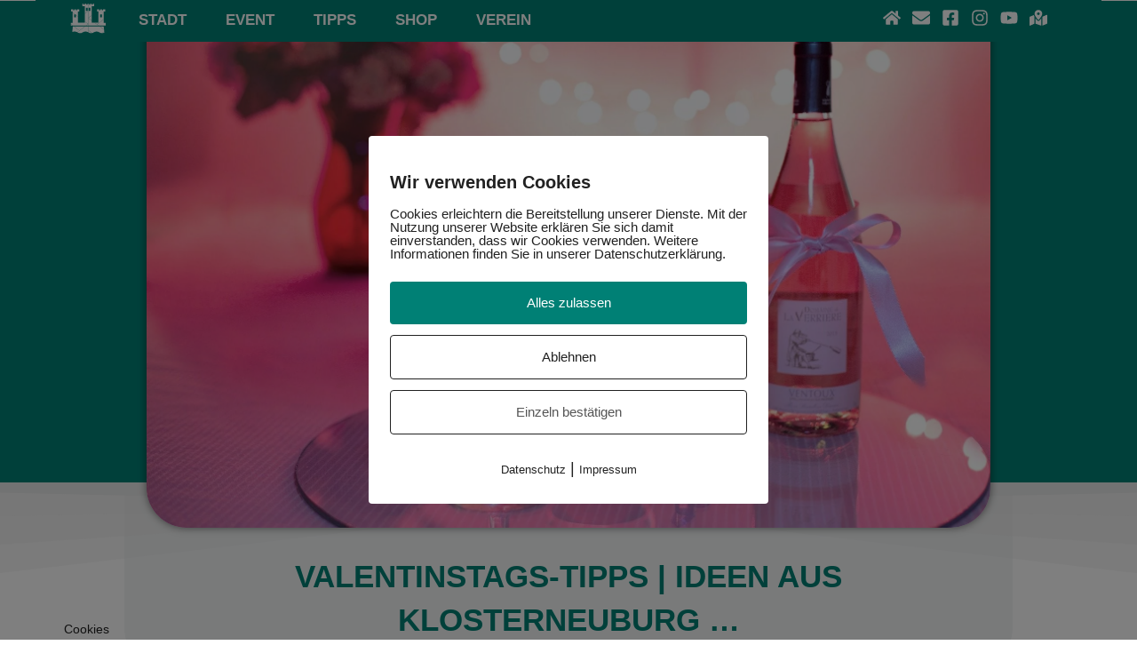

--- FILE ---
content_type: text/html; charset=UTF-8
request_url: https://www.stadtmarketing-klosterneuburg.at/2022/valentinstags-tipps-ideen-aus-klosterneuburg/
body_size: 44144
content:
<!DOCTYPE html>
<html lang="de">
<head>
<meta charset="UTF-8">
<meta name="viewport" content="width=device-width, initial-scale=1">
	<link rel="profile" href="https://gmpg.org/xfn/11"> 
	<title>Valentinstags-TIPPS | Ideen aus Klosterneuburg ...</title>
<link rel="preload" href="https://www.stadtmarketing-klosterneuburg.at/wp-content/astra-local-fonts/libre-franklin/jizOREVItHgc8qDIbSTKq4XkRg8T88bjFuXOnduhLsWkANDJ.woff2" as="font" type="font/woff2" crossorigin><meta name="description" content="Lasst euch von unseren Tipps inspirieren - Geschenkstipps aus Klosterneuburg ...">
<meta name="robots" content="index, follow, max-snippet:-1, max-image-preview:large, max-video-preview:-1">
<link rel="canonical" href="https://www.stadtmarketing-klosterneuburg.at/2022/valentinstags-tipps-ideen-aus-klosterneuburg/">
<meta property="og:url" content="https://www.stadtmarketing-klosterneuburg.at/2022/valentinstags-tipps-ideen-aus-klosterneuburg/">
<meta property="og:site_name" content="Stadtmarketing Klosterneuburg">
<meta property="og:locale" content="de_DE">
<meta property="og:type" content="article">
<meta property="article:author" content="https://www.facebook.com/tourismus.klosterneuburg/">
<meta property="article:publisher" content="https://www.facebook.com/tourismus.klosterneuburg/">
<meta property="article:section" content="Aktuelles &amp; Pressemitteilungen">
<meta property="og:title" content="Valentinstags-TIPPS | Ideen aus Klosterneuburg ...">
<meta property="og:description" content="Lasst euch von unseren Tipps inspirieren - Geschenkstipps aus Klosterneuburg ...">
<meta property="og:image" content="https://www.stadtmarketing-klosterneuburg.at/wp-content/uploads/2022/02/Valentinstag-22-Cover-c-pixabay.jpg">
<meta property="og:image:secure_url" content="https://www.stadtmarketing-klosterneuburg.at/wp-content/uploads/2022/02/Valentinstag-22-Cover-c-pixabay.jpg">
<meta property="og:image:width" content="1920">
<meta property="og:image:height" content="1279">
<meta property="og:image:alt" content="Valentinstags-TIPPS | Ideen aus klosterneuburg &#8230; – Stadtmarketing Klosterneuburg">
<meta name="twitter:card" content="summary">
<meta name="twitter:title" content="Valentinstags-TIPPS | Ideen aus Klosterneuburg ...">
<meta name="twitter:description" content="Lasst euch von unseren Tipps inspirieren - Geschenkstipps aus Klosterneuburg ...">
<meta name="twitter:image" content="https://www.stadtmarketing-klosterneuburg.at/wp-content/uploads/2020/03/StiftKLNBG_AnsichtBlickWien_FotografZechanyMichael_lowres-scaled.jpg">
<link rel="alternate" type="application/rss+xml" title="Stadtmarketing Klosterneuburg &raquo; Feed" href="https://www.stadtmarketing-klosterneuburg.at/feed/" />
<link rel="alternate" type="application/rss+xml" title="Stadtmarketing Klosterneuburg &raquo; Kommentar-Feed" href="https://www.stadtmarketing-klosterneuburg.at/comments/feed/" />
<link rel="alternate" type="text/calendar" title="Stadtmarketing Klosterneuburg &raquo; iCal Feed" href="https://www.stadtmarketing-klosterneuburg.at/veranstaltungen/?ical=1" />
<link rel="alternate" title="oEmbed (JSON)" type="application/json+oembed" href="https://www.stadtmarketing-klosterneuburg.at/wp-json/oembed/1.0/embed?url=https%3A%2F%2Fwww.stadtmarketing-klosterneuburg.at%2F2022%2Fvalentinstags-tipps-ideen-aus-klosterneuburg%2F" />
<link rel="alternate" title="oEmbed (XML)" type="text/xml+oembed" href="https://www.stadtmarketing-klosterneuburg.at/wp-json/oembed/1.0/embed?url=https%3A%2F%2Fwww.stadtmarketing-klosterneuburg.at%2F2022%2Fvalentinstags-tipps-ideen-aus-klosterneuburg%2F&#038;format=xml" />
<style id='wp-img-auto-sizes-contain-inline-css'>
img:is([sizes=auto i],[sizes^="auto," i]){contain-intrinsic-size:3000px 1500px}
/*# sourceURL=wp-img-auto-sizes-contain-inline-css */
</style>
<link rel='stylesheet' id='astra-theme-css-css' href='https://www.stadtmarketing-klosterneuburg.at/wp-content/themes/astra/assets/css/minified/style.min.css?ver=4.12.0' media='all' />
<style id='astra-theme-css-inline-css'>
.ast-no-sidebar .entry-content .alignfull {margin-left: calc( -50vw + 50%);margin-right: calc( -50vw + 50%);max-width: 100vw;width: 100vw;}.ast-no-sidebar .entry-content .alignwide {margin-left: calc(-41vw + 50%);margin-right: calc(-41vw + 50%);max-width: unset;width: unset;}.ast-no-sidebar .entry-content .alignfull .alignfull,.ast-no-sidebar .entry-content .alignfull .alignwide,.ast-no-sidebar .entry-content .alignwide .alignfull,.ast-no-sidebar .entry-content .alignwide .alignwide,.ast-no-sidebar .entry-content .wp-block-column .alignfull,.ast-no-sidebar .entry-content .wp-block-column .alignwide{width: 100%;margin-left: auto;margin-right: auto;}.wp-block-gallery,.blocks-gallery-grid {margin: 0;}.wp-block-separator {max-width: 100px;}.wp-block-separator.is-style-wide,.wp-block-separator.is-style-dots {max-width: none;}.entry-content .has-2-columns .wp-block-column:first-child {padding-right: 10px;}.entry-content .has-2-columns .wp-block-column:last-child {padding-left: 10px;}@media (max-width: 782px) {.entry-content .wp-block-columns .wp-block-column {flex-basis: 100%;}.entry-content .has-2-columns .wp-block-column:first-child {padding-right: 0;}.entry-content .has-2-columns .wp-block-column:last-child {padding-left: 0;}}body .entry-content .wp-block-latest-posts {margin-left: 0;}body .entry-content .wp-block-latest-posts li {list-style: none;}.ast-no-sidebar .ast-container .entry-content .wp-block-latest-posts {margin-left: 0;}.ast-header-break-point .entry-content .alignwide {margin-left: auto;margin-right: auto;}.entry-content .blocks-gallery-item img {margin-bottom: auto;}.wp-block-pullquote {border-top: 4px solid #555d66;border-bottom: 4px solid #555d66;color: #40464d;}:root{--ast-post-nav-space:0;--ast-container-default-xlg-padding:6.67em;--ast-container-default-lg-padding:5.67em;--ast-container-default-slg-padding:4.34em;--ast-container-default-md-padding:3.34em;--ast-container-default-sm-padding:6.67em;--ast-container-default-xs-padding:2.4em;--ast-container-default-xxs-padding:1.4em;--ast-code-block-background:#EEEEEE;--ast-comment-inputs-background:#FAFAFA;--ast-normal-container-width:1100px;--ast-narrow-container-width:750px;--ast-blog-title-font-weight:normal;--ast-blog-meta-weight:inherit;--ast-global-color-primary:var(--ast-global-color-5);--ast-global-color-secondary:var(--ast-global-color-4);--ast-global-color-alternate-background:var(--ast-global-color-7);--ast-global-color-subtle-background:var(--ast-global-color-6);--ast-bg-style-guide:var( --ast-global-color-secondary,--ast-global-color-5 );--ast-shadow-style-guide:0px 0px 4px 0 #00000057;--ast-global-dark-bg-style:#fff;--ast-global-dark-lfs:#fbfbfb;--ast-widget-bg-color:#fafafa;--ast-wc-container-head-bg-color:#fbfbfb;--ast-title-layout-bg:#eeeeee;--ast-search-border-color:#e7e7e7;--ast-lifter-hover-bg:#e6e6e6;--ast-gallery-block-color:#000;--srfm-color-input-label:var(--ast-global-color-2);}html{font-size:100%;}a,.page-title{color:#008075;}a:hover,a:focus{color:var(--ast-global-color-1);}body,button,input,select,textarea,.ast-button,.ast-custom-button{font-family:'Libre Franklin',sans-serif;font-weight:400;font-size:16px;font-size:1rem;line-height:var(--ast-body-line-height,1.65em);}blockquote{color:var(--ast-global-color-3);}h1,h2,h3,h4,h5,h6,.entry-content :where(h1,h2,h3,h4,h5,h6),.site-title,.site-title a{font-weight:700;text-transform:uppercase;}.ast-site-identity .site-title a{color:var(--ast-global-color-2);}.site-title{font-size:35px;font-size:2.1875rem;display:block;}.site-header .site-description{font-size:15px;font-size:0.9375rem;display:none;}.entry-title{font-size:26px;font-size:1.625rem;}.archive .ast-article-post .ast-article-inner,.blog .ast-article-post .ast-article-inner,.archive .ast-article-post .ast-article-inner:hover,.blog .ast-article-post .ast-article-inner:hover{overflow:hidden;}h1,.entry-content :where(h1){font-size:2.1em;font-weight:700;line-height:1.4em;text-transform:uppercase;}h2,.entry-content :where(h2){font-weight:700;line-height:1.3em;text-transform:uppercase;}h3,.entry-content :where(h3){font-weight:600;line-height:1.3em;text-transform:uppercase;}h4,.entry-content :where(h4){line-height:1.2em;text-transform:uppercase;}h5,.entry-content :where(h5){line-height:1.2em;text-transform:uppercase;}h6,.entry-content :where(h6){line-height:1.25em;text-transform:uppercase;}::selection{background-color:#00a799;color:#ffffff;}body,h1,h2,h3,h4,h5,h6,.entry-title a,.entry-content :where(h1,h2,h3,h4,h5,h6){color:var(--ast-global-color-3);}.tagcloud a:hover,.tagcloud a:focus,.tagcloud a.current-item{color:#ffffff;border-color:#008075;background-color:#008075;}input:focus,input[type="text"]:focus,input[type="email"]:focus,input[type="url"]:focus,input[type="password"]:focus,input[type="reset"]:focus,input[type="search"]:focus,textarea:focus{border-color:#008075;}input[type="radio"]:checked,input[type=reset],input[type="checkbox"]:checked,input[type="checkbox"]:hover:checked,input[type="checkbox"]:focus:checked,input[type=range]::-webkit-slider-thumb{border-color:#008075;background-color:#008075;box-shadow:none;}.site-footer a:hover + .post-count,.site-footer a:focus + .post-count{background:#008075;border-color:#008075;}.single .nav-links .nav-previous,.single .nav-links .nav-next{color:#008075;}.entry-meta,.entry-meta *{line-height:1.45;color:#008075;}.entry-meta a:not(.ast-button):hover,.entry-meta a:not(.ast-button):hover *,.entry-meta a:not(.ast-button):focus,.entry-meta a:not(.ast-button):focus *,.page-links > .page-link,.page-links .page-link:hover,.post-navigation a:hover{color:var(--ast-global-color-1);}#cat option,.secondary .calendar_wrap thead a,.secondary .calendar_wrap thead a:visited{color:#008075;}.secondary .calendar_wrap #today,.ast-progress-val span{background:#008075;}.secondary a:hover + .post-count,.secondary a:focus + .post-count{background:#008075;border-color:#008075;}.calendar_wrap #today > a{color:#ffffff;}.page-links .page-link,.single .post-navigation a{color:#008075;}.ast-search-menu-icon .search-form button.search-submit{padding:0 4px;}.ast-search-menu-icon form.search-form{padding-right:0;}.ast-header-search .ast-search-menu-icon.ast-dropdown-active .search-form,.ast-header-search .ast-search-menu-icon.ast-dropdown-active .search-field:focus{transition:all 0.2s;}.search-form input.search-field:focus{outline:none;}.widget-title,.widget .wp-block-heading{font-size:22px;font-size:1.375rem;color:var(--ast-global-color-3);}.ast-search-menu-icon.slide-search a:focus-visible:focus-visible,.astra-search-icon:focus-visible,#close:focus-visible,a:focus-visible,.ast-menu-toggle:focus-visible,.site .skip-link:focus-visible,.wp-block-loginout input:focus-visible,.wp-block-search.wp-block-search__button-inside .wp-block-search__inside-wrapper,.ast-header-navigation-arrow:focus-visible,.ast-orders-table__row .ast-orders-table__cell:focus-visible,a#ast-apply-coupon:focus-visible,#ast-apply-coupon:focus-visible,#close:focus-visible,.button.search-submit:focus-visible,#search_submit:focus,.normal-search:focus-visible,.ast-header-account-wrap:focus-visible,.astra-cart-drawer-close:focus,.ast-single-variation:focus,.ast-button:focus,.ast-builder-button-wrap:has(.ast-custom-button-link:focus),.ast-builder-button-wrap .ast-custom-button-link:focus{outline-style:dotted;outline-color:inherit;outline-width:thin;}input:focus,input[type="text"]:focus,input[type="email"]:focus,input[type="url"]:focus,input[type="password"]:focus,input[type="reset"]:focus,input[type="search"]:focus,input[type="number"]:focus,textarea:focus,.wp-block-search__input:focus,[data-section="section-header-mobile-trigger"] .ast-button-wrap .ast-mobile-menu-trigger-minimal:focus,.ast-mobile-popup-drawer.active .menu-toggle-close:focus,#ast-scroll-top:focus,#coupon_code:focus,#ast-coupon-code:focus{border-style:dotted;border-color:inherit;border-width:thin;}input{outline:none;}.main-header-menu .menu-link,.ast-header-custom-item a{color:var(--ast-global-color-3);}.main-header-menu .menu-item:hover > .menu-link,.main-header-menu .menu-item:hover > .ast-menu-toggle,.main-header-menu .ast-masthead-custom-menu-items a:hover,.main-header-menu .menu-item.focus > .menu-link,.main-header-menu .menu-item.focus > .ast-menu-toggle,.main-header-menu .current-menu-item > .menu-link,.main-header-menu .current-menu-ancestor > .menu-link,.main-header-menu .current-menu-item > .ast-menu-toggle,.main-header-menu .current-menu-ancestor > .ast-menu-toggle{color:#008075;}.header-main-layout-3 .ast-main-header-bar-alignment{margin-right:auto;}.header-main-layout-2 .site-header-section-left .ast-site-identity{text-align:left;}.ast-logo-title-inline .site-logo-img{padding-right:1em;}body .ast-oembed-container *{position:absolute;top:0;width:100%;height:100%;left:0;}body .wp-block-embed-pocket-casts .ast-oembed-container *{position:unset;}.ast-header-break-point .ast-mobile-menu-buttons-minimal.menu-toggle{background:transparent;color:rgba(0,168,154,0.4);}.ast-header-break-point .ast-mobile-menu-buttons-outline.menu-toggle{background:transparent;border:1px solid rgba(0,168,154,0.4);color:rgba(0,168,154,0.4);}.ast-header-break-point .ast-mobile-menu-buttons-fill.menu-toggle{background:rgba(0,168,154,0.4);color:#3a3a3a;}.ast-single-post-featured-section + article {margin-top: 2em;}.site-content .ast-single-post-featured-section img {width: 100%;overflow: hidden;object-fit: cover;}.site > .ast-single-related-posts-container {margin-top: 0;}@media (min-width: 769px) {.ast-desktop .ast-container--narrow {max-width: var(--ast-narrow-container-width);margin: 0 auto;}}.ast-page-builder-template .hentry {margin: 0;}.ast-page-builder-template .site-content > .ast-container {max-width: 100%;padding: 0;}.ast-page-builder-template .site .site-content #primary {padding: 0;margin: 0;}.ast-page-builder-template .no-results {text-align: center;margin: 4em auto;}.ast-page-builder-template .ast-pagination {padding: 2em;}.ast-page-builder-template .entry-header.ast-no-title.ast-no-thumbnail {margin-top: 0;}.ast-page-builder-template .entry-header.ast-header-without-markup {margin-top: 0;margin-bottom: 0;}.ast-page-builder-template .entry-header.ast-no-title.ast-no-meta {margin-bottom: 0;}.ast-page-builder-template.single .post-navigation {padding-bottom: 2em;}.ast-page-builder-template.single-post .site-content > .ast-container {max-width: 100%;}.ast-page-builder-template .entry-header {margin-top: 4em;margin-left: auto;margin-right: auto;padding-left: 20px;padding-right: 20px;}.single.ast-page-builder-template .entry-header {padding-left: 20px;padding-right: 20px;}.ast-page-builder-template .ast-archive-description {margin: 4em auto 0;padding-left: 20px;padding-right: 20px;}.ast-page-builder-template.ast-no-sidebar .entry-content .alignwide {margin-left: 0;margin-right: 0;}.footer-adv .footer-adv-overlay{border-top-style:solid;border-top-color:#7a7a7a;}@media( max-width: 420px ) {.single .nav-links .nav-previous,.single .nav-links .nav-next {width: 100%;text-align: center;}}.wp-block-buttons.aligncenter{justify-content:center;}@media (max-width:782px){.entry-content .wp-block-columns .wp-block-column{margin-left:0px;}}.wp-block-image.aligncenter{margin-left:auto;margin-right:auto;}.wp-block-table.aligncenter{margin-left:auto;margin-right:auto;}.wp-block-buttons .wp-block-button.is-style-outline .wp-block-button__link.wp-element-button,.ast-outline-button,.wp-block-uagb-buttons-child .uagb-buttons-repeater.ast-outline-button{border-color:#00a799;border-top-width:2px;border-right-width:2px;border-bottom-width:2px;border-left-width:2px;font-family:inherit;font-weight:inherit;line-height:1em;border-top-left-radius:25px;border-top-right-radius:25px;border-bottom-right-radius:25px;border-bottom-left-radius:25px;}.wp-block-button.is-style-outline .wp-block-button__link:hover,.wp-block-buttons .wp-block-button.is-style-outline .wp-block-button__link:focus,.wp-block-buttons .wp-block-button.is-style-outline > .wp-block-button__link:not(.has-text-color):hover,.wp-block-buttons .wp-block-button.wp-block-button__link.is-style-outline:not(.has-text-color):hover,.ast-outline-button:hover,.ast-outline-button:focus,.wp-block-uagb-buttons-child .uagb-buttons-repeater.ast-outline-button:hover,.wp-block-uagb-buttons-child .uagb-buttons-repeater.ast-outline-button:focus{background-color:rgba(0,168,154,0.4);}.wp-block-button .wp-block-button__link.wp-element-button.is-style-outline:not(.has-background),.wp-block-button.is-style-outline>.wp-block-button__link.wp-element-button:not(.has-background),.ast-outline-button{background-color:rgba(0,168,154,0.4);}.entry-content[data-ast-blocks-layout] > figure{margin-bottom:1em;}.elementor-widget-container .elementor-loop-container .e-loop-item[data-elementor-type="loop-item"]{width:100%;}body .wp-block-cover:not(.has-text-color.has-link-color) p{color:var(--ast-global-color-3);}@media (max-width:768px){.ast-left-sidebar #content > .ast-container{display:flex;flex-direction:column-reverse;width:100%;}.ast-separate-container .ast-article-post,.ast-separate-container .ast-article-single{padding:1.5em 2.14em;}.ast-author-box img.avatar{margin:20px 0 0 0;}}@media (min-width:769px){.ast-separate-container.ast-right-sidebar #primary,.ast-separate-container.ast-left-sidebar #primary{border:0;}.search-no-results.ast-separate-container #primary{margin-bottom:4em;}}.menu-toggle,button,.ast-button,.ast-custom-button,.button,input#submit,input[type="button"],input[type="submit"],input[type="reset"]{color:#3a3a3a;border-color:#00a799;background-color:rgba(0,168,154,0.4);border-top-left-radius:30px;border-top-right-radius:30px;border-bottom-right-radius:30px;border-bottom-left-radius:30px;padding-top:10px;padding-right:20px;padding-bottom:10px;padding-left:20px;font-family:inherit;font-weight:inherit;}button:focus,.menu-toggle:hover,button:hover,.ast-button:hover,.ast-custom-button:hover .button:hover,.ast-custom-button:hover,input[type=reset]:hover,input[type=reset]:focus,input#submit:hover,input#submit:focus,input[type="button"]:hover,input[type="button"]:focus,input[type="submit"]:hover,input[type="submit"]:focus{color:#3a3a3a;background-color:rgba(0,168,154,0.4);border-color:rgba(0,168,154,0.4);}@media (max-width:768px){.ast-mobile-header-stack .main-header-bar .ast-search-menu-icon{display:inline-block;}.ast-header-break-point.ast-header-custom-item-outside .ast-mobile-header-stack .main-header-bar .ast-search-icon{margin:0;}.ast-comment-avatar-wrap img{max-width:2.5em;}.ast-comment-meta{padding:0 1.8888em 1.3333em;}.ast-separate-container .ast-comment-list li.depth-1{padding:1.5em 2.14em;}.ast-separate-container .comment-respond{padding:2em 2.14em;}}@media (min-width:544px){.ast-container{max-width:100%;}}@media (max-width:544px){.ast-separate-container .ast-article-post,.ast-separate-container .ast-article-single,.ast-separate-container .comments-title,.ast-separate-container .ast-archive-description{padding:1.5em 1em;}.ast-separate-container #content .ast-container{padding-left:0.54em;padding-right:0.54em;}.ast-separate-container .ast-comment-list .bypostauthor{padding:.5em;}.ast-search-menu-icon.ast-dropdown-active .search-field{width:170px;}.site-branding img,.site-header .site-logo-img .custom-logo-link img{max-width:100%;}} #ast-mobile-header .ast-site-header-cart-li a{pointer-events:none;}@media (min-width:545px){.ast-page-builder-template .comments-area,.single.ast-page-builder-template .entry-header,.single.ast-page-builder-template .post-navigation,.single.ast-page-builder-template .ast-single-related-posts-container{max-width:1140px;margin-left:auto;margin-right:auto;}}.ast-no-sidebar.ast-separate-container .entry-content .alignfull {margin-left: -6.67em;margin-right: -6.67em;width: auto;}@media (max-width: 1200px) {.ast-no-sidebar.ast-separate-container .entry-content .alignfull {margin-left: -2.4em;margin-right: -2.4em;}}@media (max-width: 768px) {.ast-no-sidebar.ast-separate-container .entry-content .alignfull {margin-left: -2.14em;margin-right: -2.14em;}}@media (max-width: 544px) {.ast-no-sidebar.ast-separate-container .entry-content .alignfull {margin-left: -1em;margin-right: -1em;}}.ast-no-sidebar.ast-separate-container .entry-content .alignwide {margin-left: -20px;margin-right: -20px;}.ast-no-sidebar.ast-separate-container .entry-content .wp-block-column .alignfull,.ast-no-sidebar.ast-separate-container .entry-content .wp-block-column .alignwide {margin-left: auto;margin-right: auto;width: 100%;}@media (max-width:768px){.site-title{display:block;}.site-header .site-description{display:none;}h1,.entry-content :where(h1){font-size:2em;}h2,.entry-content :where(h2){font-size:25px;}h3,.entry-content :where(h3){font-size:20px;}}@media (max-width:544px){.site-title{display:block;}.site-header .site-description{display:none;}h1,.entry-content :where(h1){font-size:1.6em;}h2,.entry-content :where(h2){font-size:25px;}h3,.entry-content :where(h3){font-size:20px;}}@media (max-width:768px){html{font-size:91.2%;}}@media (max-width:544px){html{font-size:91.2%;}}@media (min-width:769px){.ast-container{max-width:1140px;}}@font-face {font-family: "Astra";src: url(https://www.stadtmarketing-klosterneuburg.at/wp-content/themes/astra/assets/fonts/astra.woff) format("woff"),url(https://www.stadtmarketing-klosterneuburg.at/wp-content/themes/astra/assets/fonts/astra.ttf) format("truetype"),url(https://www.stadtmarketing-klosterneuburg.at/wp-content/themes/astra/assets/fonts/astra.svg#astra) format("svg");font-weight: normal;font-style: normal;font-display: fallback;}@media (max-width:921px) {.main-header-bar .main-header-bar-navigation{display:none;}}.ast-desktop .main-header-menu.submenu-with-border .sub-menu,.ast-desktop .main-header-menu.submenu-with-border .astra-full-megamenu-wrapper{border-color:#00a799;}.ast-desktop .main-header-menu.submenu-with-border .sub-menu{border-top-width:2px;border-style:solid;}.ast-desktop .main-header-menu.submenu-with-border .sub-menu .sub-menu{top:-2px;}.ast-desktop .main-header-menu.submenu-with-border .sub-menu .menu-link,.ast-desktop .main-header-menu.submenu-with-border .children .menu-link{border-bottom-width:0px;border-style:solid;border-color:#eaeaea;}@media (min-width:769px){.main-header-menu .sub-menu .menu-item.ast-left-align-sub-menu:hover > .sub-menu,.main-header-menu .sub-menu .menu-item.ast-left-align-sub-menu.focus > .sub-menu{margin-left:-0px;}}.ast-small-footer{border-top-style:solid;border-top-width:1px;border-top-color:#7a7a7a;}.ast-small-footer-wrap{text-align:center;}.site .comments-area{padding-bottom:3em;}.ast-header-break-point.ast-header-custom-item-inside .main-header-bar .main-header-bar-navigation .ast-search-icon {display: none;}.ast-header-break-point.ast-header-custom-item-inside .main-header-bar .ast-search-menu-icon .search-form {padding: 0;display: block;overflow: hidden;}.ast-header-break-point .ast-header-custom-item .widget:last-child {margin-bottom: 1em;}.ast-header-custom-item .widget {margin: 0.5em;display: inline-block;vertical-align: middle;}.ast-header-custom-item .widget p {margin-bottom: 0;}.ast-header-custom-item .widget li {width: auto;}.ast-header-custom-item-inside .button-custom-menu-item .menu-link {display: none;}.ast-header-custom-item-inside.ast-header-break-point .button-custom-menu-item .ast-custom-button-link {display: none;}.ast-header-custom-item-inside.ast-header-break-point .button-custom-menu-item .menu-link {display: block;}.ast-header-break-point.ast-header-custom-item-outside .main-header-bar .ast-search-icon {margin-right: 1em;}.ast-header-break-point.ast-header-custom-item-inside .main-header-bar .ast-search-menu-icon .search-field,.ast-header-break-point.ast-header-custom-item-inside .main-header-bar .ast-search-menu-icon.ast-inline-search .search-field {width: 100%;padding-right: 5.5em;}.ast-header-break-point.ast-header-custom-item-inside .main-header-bar .ast-search-menu-icon .search-submit {display: block;position: absolute;height: 100%;top: 0;right: 0;padding: 0 1em;border-radius: 0;}.ast-header-break-point .ast-header-custom-item .ast-masthead-custom-menu-items {padding-left: 20px;padding-right: 20px;margin-bottom: 1em;margin-top: 1em;}.ast-header-custom-item-inside.ast-header-break-point .button-custom-menu-item {padding-left: 0;padding-right: 0;margin-top: 0;margin-bottom: 0;}.astra-icon-down_arrow::after {content: "\e900";font-family: Astra;}.astra-icon-close::after {content: "\e5cd";font-family: Astra;}.astra-icon-drag_handle::after {content: "\e25d";font-family: Astra;}.astra-icon-format_align_justify::after {content: "\e235";font-family: Astra;}.astra-icon-menu::after {content: "\e5d2";font-family: Astra;}.astra-icon-reorder::after {content: "\e8fe";font-family: Astra;}.astra-icon-search::after {content: "\e8b6";font-family: Astra;}.astra-icon-zoom_in::after {content: "\e56b";font-family: Astra;}.astra-icon-check-circle::after {content: "\e901";font-family: Astra;}.astra-icon-shopping-cart::after {content: "\f07a";font-family: Astra;}.astra-icon-shopping-bag::after {content: "\f290";font-family: Astra;}.astra-icon-shopping-basket::after {content: "\f291";font-family: Astra;}.astra-icon-circle-o::after {content: "\e903";font-family: Astra;}.astra-icon-certificate::after {content: "\e902";font-family: Astra;}blockquote {padding: 1.2em;}:root .has-ast-global-color-0-color{color:var(--ast-global-color-0);}:root .has-ast-global-color-0-background-color{background-color:var(--ast-global-color-0);}:root .wp-block-button .has-ast-global-color-0-color{color:var(--ast-global-color-0);}:root .wp-block-button .has-ast-global-color-0-background-color{background-color:var(--ast-global-color-0);}:root .has-ast-global-color-1-color{color:var(--ast-global-color-1);}:root .has-ast-global-color-1-background-color{background-color:var(--ast-global-color-1);}:root .wp-block-button .has-ast-global-color-1-color{color:var(--ast-global-color-1);}:root .wp-block-button .has-ast-global-color-1-background-color{background-color:var(--ast-global-color-1);}:root .has-ast-global-color-2-color{color:var(--ast-global-color-2);}:root .has-ast-global-color-2-background-color{background-color:var(--ast-global-color-2);}:root .wp-block-button .has-ast-global-color-2-color{color:var(--ast-global-color-2);}:root .wp-block-button .has-ast-global-color-2-background-color{background-color:var(--ast-global-color-2);}:root .has-ast-global-color-3-color{color:var(--ast-global-color-3);}:root .has-ast-global-color-3-background-color{background-color:var(--ast-global-color-3);}:root .wp-block-button .has-ast-global-color-3-color{color:var(--ast-global-color-3);}:root .wp-block-button .has-ast-global-color-3-background-color{background-color:var(--ast-global-color-3);}:root .has-ast-global-color-4-color{color:var(--ast-global-color-4);}:root .has-ast-global-color-4-background-color{background-color:var(--ast-global-color-4);}:root .wp-block-button .has-ast-global-color-4-color{color:var(--ast-global-color-4);}:root .wp-block-button .has-ast-global-color-4-background-color{background-color:var(--ast-global-color-4);}:root .has-ast-global-color-5-color{color:var(--ast-global-color-5);}:root .has-ast-global-color-5-background-color{background-color:var(--ast-global-color-5);}:root .wp-block-button .has-ast-global-color-5-color{color:var(--ast-global-color-5);}:root .wp-block-button .has-ast-global-color-5-background-color{background-color:var(--ast-global-color-5);}:root .has-ast-global-color-6-color{color:var(--ast-global-color-6);}:root .has-ast-global-color-6-background-color{background-color:var(--ast-global-color-6);}:root .wp-block-button .has-ast-global-color-6-color{color:var(--ast-global-color-6);}:root .wp-block-button .has-ast-global-color-6-background-color{background-color:var(--ast-global-color-6);}:root .has-ast-global-color-7-color{color:var(--ast-global-color-7);}:root .has-ast-global-color-7-background-color{background-color:var(--ast-global-color-7);}:root .wp-block-button .has-ast-global-color-7-color{color:var(--ast-global-color-7);}:root .wp-block-button .has-ast-global-color-7-background-color{background-color:var(--ast-global-color-7);}:root .has-ast-global-color-8-color{color:var(--ast-global-color-8);}:root .has-ast-global-color-8-background-color{background-color:var(--ast-global-color-8);}:root .wp-block-button .has-ast-global-color-8-color{color:var(--ast-global-color-8);}:root .wp-block-button .has-ast-global-color-8-background-color{background-color:var(--ast-global-color-8);}:root{--ast-global-color-0:#0170B9;--ast-global-color-1:#3a3a3a;--ast-global-color-2:#3a3a3a;--ast-global-color-3:#4B4F58;--ast-global-color-4:#F5F5F5;--ast-global-color-5:#FFFFFF;--ast-global-color-6:#E5E5E5;--ast-global-color-7:#424242;--ast-global-color-8:#000000;}:root {--ast-border-color : #dddddd;}.ast-single-entry-banner {-js-display: flex;display: flex;flex-direction: column;justify-content: center;text-align: center;position: relative;background: var(--ast-title-layout-bg);}.ast-single-entry-banner[data-banner-layout="layout-1"] {max-width: 1100px;background: inherit;padding: 20px 0;}.ast-single-entry-banner[data-banner-width-type="custom"] {margin: 0 auto;width: 100%;}.ast-single-entry-banner + .site-content .entry-header {margin-bottom: 0;}.site .ast-author-avatar {--ast-author-avatar-size: ;}a.ast-underline-text {text-decoration: underline;}.ast-container > .ast-terms-link {position: relative;display: block;}a.ast-button.ast-badge-tax {padding: 4px 8px;border-radius: 3px;font-size: inherit;}header.entry-header{text-align:left;}header.entry-header > *:not(:last-child){margin-bottom:10px;}@media (max-width:768px){header.entry-header{text-align:left;}}@media (max-width:544px){header.entry-header{text-align:left;}}.ast-archive-entry-banner {-js-display: flex;display: flex;flex-direction: column;justify-content: center;text-align: center;position: relative;background: var(--ast-title-layout-bg);}.ast-archive-entry-banner[data-banner-width-type="custom"] {margin: 0 auto;width: 100%;}.ast-archive-entry-banner[data-banner-layout="layout-1"] {background: inherit;padding: 20px 0;text-align: left;}body.archive .ast-archive-description{max-width:1100px;width:100%;text-align:left;padding-top:3em;padding-right:3em;padding-bottom:3em;padding-left:3em;}body.archive .ast-archive-description .ast-archive-title,body.archive .ast-archive-description .ast-archive-title *{font-size:40px;font-size:2.5rem;text-transform:capitalize;}body.archive .ast-archive-description > *:not(:last-child){margin-bottom:10px;}@media (max-width:768px){body.archive .ast-archive-description{text-align:left;}}@media (max-width:544px){body.archive .ast-archive-description{text-align:left;}}.ast-breadcrumbs .trail-browse,.ast-breadcrumbs .trail-items,.ast-breadcrumbs .trail-items li{display:inline-block;margin:0;padding:0;border:none;background:inherit;text-indent:0;text-decoration:none;}.ast-breadcrumbs .trail-browse{font-size:inherit;font-style:inherit;font-weight:inherit;color:inherit;}.ast-breadcrumbs .trail-items{list-style:none;}.trail-items li::after{padding:0 0.3em;content:"\00bb";}.trail-items li:last-of-type::after{display:none;}h1,h2,h3,h4,h5,h6,.entry-content :where(h1,h2,h3,h4,h5,h6){color:#008075;}.elementor-posts-container [CLASS*="ast-width-"]{width:100%;}.elementor-template-full-width .ast-container{display:block;}.elementor-screen-only,.screen-reader-text,.screen-reader-text span,.ui-helper-hidden-accessible{top:0 !important;}@media (max-width:544px){.elementor-element .elementor-wc-products .woocommerce[class*="columns-"] ul.products li.product{width:auto;margin:0;}.elementor-element .woocommerce .woocommerce-result-count{float:none;}}.ast-header-break-point .main-header-bar{border-bottom-width:1px;}@media (min-width:769px){.main-header-bar{border-bottom-width:1px;}}.main-header-menu .menu-item, #astra-footer-menu .menu-item, .main-header-bar .ast-masthead-custom-menu-items{-js-display:flex;display:flex;-webkit-box-pack:center;-webkit-justify-content:center;-moz-box-pack:center;-ms-flex-pack:center;justify-content:center;-webkit-box-orient:vertical;-webkit-box-direction:normal;-webkit-flex-direction:column;-moz-box-orient:vertical;-moz-box-direction:normal;-ms-flex-direction:column;flex-direction:column;}.main-header-menu > .menu-item > .menu-link, #astra-footer-menu > .menu-item > .menu-link{height:100%;-webkit-box-align:center;-webkit-align-items:center;-moz-box-align:center;-ms-flex-align:center;align-items:center;-js-display:flex;display:flex;}.ast-primary-menu-disabled .main-header-bar .ast-masthead-custom-menu-items{flex:unset;}.header-main-layout-1 .ast-flex.main-header-container, .header-main-layout-3 .ast-flex.main-header-container{-webkit-align-content:center;-ms-flex-line-pack:center;align-content:center;-webkit-box-align:center;-webkit-align-items:center;-moz-box-align:center;-ms-flex-align:center;align-items:center;}.main-header-menu .sub-menu .menu-item.menu-item-has-children > .menu-link:after{position:absolute;right:1em;top:50%;transform:translate(0,-50%) rotate(270deg);}.ast-header-break-point .main-header-bar .main-header-bar-navigation .page_item_has_children > .ast-menu-toggle::before, .ast-header-break-point .main-header-bar .main-header-bar-navigation .menu-item-has-children > .ast-menu-toggle::before, .ast-mobile-popup-drawer .main-header-bar-navigation .menu-item-has-children>.ast-menu-toggle::before, .ast-header-break-point .ast-mobile-header-wrap .main-header-bar-navigation .menu-item-has-children > .ast-menu-toggle::before{font-weight:bold;content:"\e900";font-family:Astra;text-decoration:inherit;display:inline-block;}.ast-header-break-point .main-navigation ul.sub-menu .menu-item .menu-link:before{content:"\e900";font-family:Astra;font-size:.65em;text-decoration:inherit;display:inline-block;transform:translate(0, -2px) rotateZ(270deg);margin-right:5px;}.widget_search .search-form:after{font-family:Astra;font-size:1.2em;font-weight:normal;content:"\e8b6";position:absolute;top:50%;right:15px;transform:translate(0, -50%);}.astra-search-icon::before{content:"\e8b6";font-family:Astra;font-style:normal;font-weight:normal;text-decoration:inherit;text-align:center;-webkit-font-smoothing:antialiased;-moz-osx-font-smoothing:grayscale;z-index:3;}.main-header-bar .main-header-bar-navigation .page_item_has_children > a:after, .main-header-bar .main-header-bar-navigation .menu-item-has-children > a:after, .menu-item-has-children .ast-header-navigation-arrow:after{content:"\e900";display:inline-block;font-family:Astra;font-size:.6rem;font-weight:bold;text-rendering:auto;-webkit-font-smoothing:antialiased;-moz-osx-font-smoothing:grayscale;margin-left:10px;line-height:normal;}.menu-item-has-children .sub-menu .ast-header-navigation-arrow:after{margin-left:0;}.ast-mobile-popup-drawer .main-header-bar-navigation .ast-submenu-expanded>.ast-menu-toggle::before{transform:rotateX(180deg);}.ast-header-break-point .main-header-bar-navigation .menu-item-has-children > .menu-link:after{display:none;}@media (min-width:769px){.ast-builder-menu .main-navigation > ul > li:last-child a{margin-right:0;}}.ast-separate-container .ast-article-inner{background-color:transparent;background-image:none;}.ast-separate-container .ast-article-post{background-color:#ffffff;background-image:none;}@media (max-width:768px){.ast-separate-container .ast-article-post{background-color:#ffffff;background-image:none;}}@media (max-width:544px){.ast-separate-container .ast-article-post{background-color:#ffffff;background-image:none;}}.ast-separate-container .ast-article-single:not(.ast-related-post), .ast-separate-container .error-404, .ast-separate-container .no-results, .single.ast-separate-container  .ast-author-meta, .ast-separate-container .related-posts-title-wrapper, .ast-separate-container .comments-count-wrapper, .ast-box-layout.ast-plain-container .site-content, .ast-padded-layout.ast-plain-container .site-content, .ast-separate-container .ast-archive-description, .ast-separate-container .comments-area .comment-respond, .ast-separate-container .comments-area .ast-comment-list li, .ast-separate-container .comments-area .comments-title{background-color:#ffffff;background-image:none;}@media (max-width:768px){.ast-separate-container .ast-article-single:not(.ast-related-post), .ast-separate-container .error-404, .ast-separate-container .no-results, .single.ast-separate-container  .ast-author-meta, .ast-separate-container .related-posts-title-wrapper, .ast-separate-container .comments-count-wrapper, .ast-box-layout.ast-plain-container .site-content, .ast-padded-layout.ast-plain-container .site-content, .ast-separate-container .ast-archive-description{background-color:#ffffff;background-image:none;}}@media (max-width:544px){.ast-separate-container .ast-article-single:not(.ast-related-post), .ast-separate-container .error-404, .ast-separate-container .no-results, .single.ast-separate-container  .ast-author-meta, .ast-separate-container .related-posts-title-wrapper, .ast-separate-container .comments-count-wrapper, .ast-box-layout.ast-plain-container .site-content, .ast-padded-layout.ast-plain-container .site-content, .ast-separate-container .ast-archive-description{background-color:#ffffff;background-image:none;}}.ast-separate-container.ast-two-container #secondary .widget{background-color:#ffffff;background-image:none;}@media (max-width:768px){.ast-separate-container.ast-two-container #secondary .widget{background-color:#ffffff;background-image:none;}}@media (max-width:544px){.ast-separate-container.ast-two-container #secondary .widget{background-color:#ffffff;background-image:none;}}
		#ast-scroll-top {
			display: none;
			position: fixed;
			text-align: center;
			cursor: pointer;
			z-index: 99;
			width: 2.1em;
			height: 2.1em;
			line-height: 2.1;
			color: #ffffff;
			border-radius: 2px;
			content: "";
			outline: inherit;
		}
		@media (min-width: 769px) {
			#ast-scroll-top {
				content: "769";
			}
		}
		#ast-scroll-top .ast-icon.icon-arrow svg {
			margin-left: 0px;
			vertical-align: middle;
			transform: translate(0, -20%) rotate(180deg);
			width: 1.6em;
		}
		.ast-scroll-to-top-right {
			right: 30px;
			bottom: 30px;
		}
		.ast-scroll-to-top-left {
			left: 30px;
			bottom: 30px;
		}
	#ast-scroll-top{background-color:#008075;font-size:15px;}.ast-scroll-top-icon::before{content:"\e900";font-family:Astra;text-decoration:inherit;}.ast-scroll-top-icon{transform:rotate(180deg);}@media (max-width:768px){#ast-scroll-top .ast-icon.icon-arrow svg{width:1em;}}:root{--e-global-color-astglobalcolor0:#0170B9;--e-global-color-astglobalcolor1:#3a3a3a;--e-global-color-astglobalcolor2:#3a3a3a;--e-global-color-astglobalcolor3:#4B4F58;--e-global-color-astglobalcolor4:#F5F5F5;--e-global-color-astglobalcolor5:#FFFFFF;--e-global-color-astglobalcolor6:#E5E5E5;--e-global-color-astglobalcolor7:#424242;--e-global-color-astglobalcolor8:#000000;}
/*# sourceURL=astra-theme-css-inline-css */
</style>
<link data-minify="1" rel='stylesheet' id='astra-google-fonts-css' href='https://www.stadtmarketing-klosterneuburg.at/wp-content/cache/min/1/wp-content/astra-local-fonts/astra-local-fonts.css?ver=1768450062' media='all' />
<link data-minify="1" rel='stylesheet' id='tribe-events-pro-mini-calendar-block-styles-css' href='https://www.stadtmarketing-klosterneuburg.at/wp-content/cache/min/1/wp-content/plugins/events-calendar-pro/build/css/tribe-events-pro-mini-calendar-block.css?ver=1768450062' media='all' />
<link data-minify="1" rel='stylesheet' id='tec-variables-skeleton-css' href='https://www.stadtmarketing-klosterneuburg.at/wp-content/cache/min/1/wp-content/plugins/the-events-calendar/common/build/css/variables-skeleton.css?ver=1768450062' media='all' />
<link data-minify="1" rel='stylesheet' id='tec-variables-full-css' href='https://www.stadtmarketing-klosterneuburg.at/wp-content/cache/min/1/wp-content/plugins/the-events-calendar/common/build/css/variables-full.css?ver=1768450062' media='all' />
<link data-minify="1" rel='stylesheet' id='tribe-common-skeleton-style-css' href='https://www.stadtmarketing-klosterneuburg.at/wp-content/cache/min/1/wp-content/plugins/the-events-calendar/common/build/css/common-skeleton.css?ver=1768450062' media='all' />
<link data-minify="1" rel='stylesheet' id='tribe-common-full-style-css' href='https://www.stadtmarketing-klosterneuburg.at/wp-content/cache/min/1/wp-content/plugins/the-events-calendar/common/build/css/common-full.css?ver=1768450062' media='all' />
<link rel='stylesheet' id='tribe-events-views-v2-bootstrap-datepicker-styles-css' href='https://www.stadtmarketing-klosterneuburg.at/wp-content/plugins/the-events-calendar/vendor/bootstrap-datepicker/css/bootstrap-datepicker.standalone.min.css?ver=6.15.12.2' media='all' />
<link rel='stylesheet' id='tribe-tooltipster-css-css' href='https://www.stadtmarketing-klosterneuburg.at/wp-content/plugins/the-events-calendar/common/vendor/tooltipster/tooltipster.bundle.min.css?ver=6.10.0' media='all' />
<link data-minify="1" rel='stylesheet' id='tribe-events-views-v2-skeleton-css' href='https://www.stadtmarketing-klosterneuburg.at/wp-content/cache/min/1/wp-content/plugins/the-events-calendar/build/css/views-skeleton.css?ver=1768450062' media='all' />
<link data-minify="1" rel='stylesheet' id='tribe-ext-events-control-css' href='https://www.stadtmarketing-klosterneuburg.at/wp-content/cache/min/1/wp-content/plugins/tribe-ext-events-control/src/resources/css/style.css?ver=1768450062' media='all' />
<style id='wp-emoji-styles-inline-css'>

	img.wp-smiley, img.emoji {
		display: inline !important;
		border: none !important;
		box-shadow: none !important;
		height: 1em !important;
		width: 1em !important;
		margin: 0 0.07em !important;
		vertical-align: -0.1em !important;
		background: none !important;
		padding: 0 !important;
	}
/*# sourceURL=wp-emoji-styles-inline-css */
</style>
<link rel='stylesheet' id='wp-block-library-css' href='https://www.stadtmarketing-klosterneuburg.at/wp-includes/css/dist/block-library/style.min.css?ver=6.9' media='all' />
<style id='wp-block-button-inline-css'>
.wp-block-button__link{align-content:center;box-sizing:border-box;cursor:pointer;display:inline-block;height:100%;text-align:center;word-break:break-word}.wp-block-button__link.aligncenter{text-align:center}.wp-block-button__link.alignright{text-align:right}:where(.wp-block-button__link){border-radius:9999px;box-shadow:none;padding:calc(.667em + 2px) calc(1.333em + 2px);text-decoration:none}.wp-block-button[style*=text-decoration] .wp-block-button__link{text-decoration:inherit}.wp-block-buttons>.wp-block-button.has-custom-width{max-width:none}.wp-block-buttons>.wp-block-button.has-custom-width .wp-block-button__link{width:100%}.wp-block-buttons>.wp-block-button.has-custom-font-size .wp-block-button__link{font-size:inherit}.wp-block-buttons>.wp-block-button.wp-block-button__width-25{width:calc(25% - var(--wp--style--block-gap, .5em)*.75)}.wp-block-buttons>.wp-block-button.wp-block-button__width-50{width:calc(50% - var(--wp--style--block-gap, .5em)*.5)}.wp-block-buttons>.wp-block-button.wp-block-button__width-75{width:calc(75% - var(--wp--style--block-gap, .5em)*.25)}.wp-block-buttons>.wp-block-button.wp-block-button__width-100{flex-basis:100%;width:100%}.wp-block-buttons.is-vertical>.wp-block-button.wp-block-button__width-25{width:25%}.wp-block-buttons.is-vertical>.wp-block-button.wp-block-button__width-50{width:50%}.wp-block-buttons.is-vertical>.wp-block-button.wp-block-button__width-75{width:75%}.wp-block-button.is-style-squared,.wp-block-button__link.wp-block-button.is-style-squared{border-radius:0}.wp-block-button.no-border-radius,.wp-block-button__link.no-border-radius{border-radius:0!important}:root :where(.wp-block-button .wp-block-button__link.is-style-outline),:root :where(.wp-block-button.is-style-outline>.wp-block-button__link){border:2px solid;padding:.667em 1.333em}:root :where(.wp-block-button .wp-block-button__link.is-style-outline:not(.has-text-color)),:root :where(.wp-block-button.is-style-outline>.wp-block-button__link:not(.has-text-color)){color:currentColor}:root :where(.wp-block-button .wp-block-button__link.is-style-outline:not(.has-background)),:root :where(.wp-block-button.is-style-outline>.wp-block-button__link:not(.has-background)){background-color:initial;background-image:none}
/*# sourceURL=https://www.stadtmarketing-klosterneuburg.at/wp-includes/blocks/button/style.min.css */
</style>
<link rel='stylesheet' id='wp-block-cover-css' href='https://www.stadtmarketing-klosterneuburg.at/wp-includes/blocks/cover/style.min.css?ver=6.9' media='all' />
<style id='wp-block-gallery-inline-css'>
.blocks-gallery-grid:not(.has-nested-images),.wp-block-gallery:not(.has-nested-images){display:flex;flex-wrap:wrap;list-style-type:none;margin:0;padding:0}.blocks-gallery-grid:not(.has-nested-images) .blocks-gallery-image,.blocks-gallery-grid:not(.has-nested-images) .blocks-gallery-item,.wp-block-gallery:not(.has-nested-images) .blocks-gallery-image,.wp-block-gallery:not(.has-nested-images) .blocks-gallery-item{display:flex;flex-direction:column;flex-grow:1;justify-content:center;margin:0 1em 1em 0;position:relative;width:calc(50% - 1em)}.blocks-gallery-grid:not(.has-nested-images) .blocks-gallery-image:nth-of-type(2n),.blocks-gallery-grid:not(.has-nested-images) .blocks-gallery-item:nth-of-type(2n),.wp-block-gallery:not(.has-nested-images) .blocks-gallery-image:nth-of-type(2n),.wp-block-gallery:not(.has-nested-images) .blocks-gallery-item:nth-of-type(2n){margin-right:0}.blocks-gallery-grid:not(.has-nested-images) .blocks-gallery-image figure,.blocks-gallery-grid:not(.has-nested-images) .blocks-gallery-item figure,.wp-block-gallery:not(.has-nested-images) .blocks-gallery-image figure,.wp-block-gallery:not(.has-nested-images) .blocks-gallery-item figure{align-items:flex-end;display:flex;height:100%;justify-content:flex-start;margin:0}.blocks-gallery-grid:not(.has-nested-images) .blocks-gallery-image img,.blocks-gallery-grid:not(.has-nested-images) .blocks-gallery-item img,.wp-block-gallery:not(.has-nested-images) .blocks-gallery-image img,.wp-block-gallery:not(.has-nested-images) .blocks-gallery-item img{display:block;height:auto;max-width:100%;width:auto}.blocks-gallery-grid:not(.has-nested-images) .blocks-gallery-image figcaption,.blocks-gallery-grid:not(.has-nested-images) .blocks-gallery-item figcaption,.wp-block-gallery:not(.has-nested-images) .blocks-gallery-image figcaption,.wp-block-gallery:not(.has-nested-images) .blocks-gallery-item figcaption{background:linear-gradient(0deg,#000000b3,#0000004d 70%,#0000);bottom:0;box-sizing:border-box;color:#fff;font-size:.8em;margin:0;max-height:100%;overflow:auto;padding:3em .77em .7em;position:absolute;text-align:center;width:100%;z-index:2}.blocks-gallery-grid:not(.has-nested-images) .blocks-gallery-image figcaption img,.blocks-gallery-grid:not(.has-nested-images) .blocks-gallery-item figcaption img,.wp-block-gallery:not(.has-nested-images) .blocks-gallery-image figcaption img,.wp-block-gallery:not(.has-nested-images) .blocks-gallery-item figcaption img{display:inline}.blocks-gallery-grid:not(.has-nested-images) figcaption,.wp-block-gallery:not(.has-nested-images) figcaption{flex-grow:1}.blocks-gallery-grid:not(.has-nested-images).is-cropped .blocks-gallery-image a,.blocks-gallery-grid:not(.has-nested-images).is-cropped .blocks-gallery-image img,.blocks-gallery-grid:not(.has-nested-images).is-cropped .blocks-gallery-item a,.blocks-gallery-grid:not(.has-nested-images).is-cropped .blocks-gallery-item img,.wp-block-gallery:not(.has-nested-images).is-cropped .blocks-gallery-image a,.wp-block-gallery:not(.has-nested-images).is-cropped .blocks-gallery-image img,.wp-block-gallery:not(.has-nested-images).is-cropped .blocks-gallery-item a,.wp-block-gallery:not(.has-nested-images).is-cropped .blocks-gallery-item img{flex:1;height:100%;object-fit:cover;width:100%}.blocks-gallery-grid:not(.has-nested-images).columns-1 .blocks-gallery-image,.blocks-gallery-grid:not(.has-nested-images).columns-1 .blocks-gallery-item,.wp-block-gallery:not(.has-nested-images).columns-1 .blocks-gallery-image,.wp-block-gallery:not(.has-nested-images).columns-1 .blocks-gallery-item{margin-right:0;width:100%}@media (min-width:600px){.blocks-gallery-grid:not(.has-nested-images).columns-3 .blocks-gallery-image,.blocks-gallery-grid:not(.has-nested-images).columns-3 .blocks-gallery-item,.wp-block-gallery:not(.has-nested-images).columns-3 .blocks-gallery-image,.wp-block-gallery:not(.has-nested-images).columns-3 .blocks-gallery-item{margin-right:1em;width:calc(33.33333% - .66667em)}.blocks-gallery-grid:not(.has-nested-images).columns-4 .blocks-gallery-image,.blocks-gallery-grid:not(.has-nested-images).columns-4 .blocks-gallery-item,.wp-block-gallery:not(.has-nested-images).columns-4 .blocks-gallery-image,.wp-block-gallery:not(.has-nested-images).columns-4 .blocks-gallery-item{margin-right:1em;width:calc(25% - .75em)}.blocks-gallery-grid:not(.has-nested-images).columns-5 .blocks-gallery-image,.blocks-gallery-grid:not(.has-nested-images).columns-5 .blocks-gallery-item,.wp-block-gallery:not(.has-nested-images).columns-5 .blocks-gallery-image,.wp-block-gallery:not(.has-nested-images).columns-5 .blocks-gallery-item{margin-right:1em;width:calc(20% - .8em)}.blocks-gallery-grid:not(.has-nested-images).columns-6 .blocks-gallery-image,.blocks-gallery-grid:not(.has-nested-images).columns-6 .blocks-gallery-item,.wp-block-gallery:not(.has-nested-images).columns-6 .blocks-gallery-image,.wp-block-gallery:not(.has-nested-images).columns-6 .blocks-gallery-item{margin-right:1em;width:calc(16.66667% - .83333em)}.blocks-gallery-grid:not(.has-nested-images).columns-7 .blocks-gallery-image,.blocks-gallery-grid:not(.has-nested-images).columns-7 .blocks-gallery-item,.wp-block-gallery:not(.has-nested-images).columns-7 .blocks-gallery-image,.wp-block-gallery:not(.has-nested-images).columns-7 .blocks-gallery-item{margin-right:1em;width:calc(14.28571% - .85714em)}.blocks-gallery-grid:not(.has-nested-images).columns-8 .blocks-gallery-image,.blocks-gallery-grid:not(.has-nested-images).columns-8 .blocks-gallery-item,.wp-block-gallery:not(.has-nested-images).columns-8 .blocks-gallery-image,.wp-block-gallery:not(.has-nested-images).columns-8 .blocks-gallery-item{margin-right:1em;width:calc(12.5% - .875em)}.blocks-gallery-grid:not(.has-nested-images).columns-1 .blocks-gallery-image:nth-of-type(1n),.blocks-gallery-grid:not(.has-nested-images).columns-1 .blocks-gallery-item:nth-of-type(1n),.blocks-gallery-grid:not(.has-nested-images).columns-2 .blocks-gallery-image:nth-of-type(2n),.blocks-gallery-grid:not(.has-nested-images).columns-2 .blocks-gallery-item:nth-of-type(2n),.blocks-gallery-grid:not(.has-nested-images).columns-3 .blocks-gallery-image:nth-of-type(3n),.blocks-gallery-grid:not(.has-nested-images).columns-3 .blocks-gallery-item:nth-of-type(3n),.blocks-gallery-grid:not(.has-nested-images).columns-4 .blocks-gallery-image:nth-of-type(4n),.blocks-gallery-grid:not(.has-nested-images).columns-4 .blocks-gallery-item:nth-of-type(4n),.blocks-gallery-grid:not(.has-nested-images).columns-5 .blocks-gallery-image:nth-of-type(5n),.blocks-gallery-grid:not(.has-nested-images).columns-5 .blocks-gallery-item:nth-of-type(5n),.blocks-gallery-grid:not(.has-nested-images).columns-6 .blocks-gallery-image:nth-of-type(6n),.blocks-gallery-grid:not(.has-nested-images).columns-6 .blocks-gallery-item:nth-of-type(6n),.blocks-gallery-grid:not(.has-nested-images).columns-7 .blocks-gallery-image:nth-of-type(7n),.blocks-gallery-grid:not(.has-nested-images).columns-7 .blocks-gallery-item:nth-of-type(7n),.blocks-gallery-grid:not(.has-nested-images).columns-8 .blocks-gallery-image:nth-of-type(8n),.blocks-gallery-grid:not(.has-nested-images).columns-8 .blocks-gallery-item:nth-of-type(8n),.wp-block-gallery:not(.has-nested-images).columns-1 .blocks-gallery-image:nth-of-type(1n),.wp-block-gallery:not(.has-nested-images).columns-1 .blocks-gallery-item:nth-of-type(1n),.wp-block-gallery:not(.has-nested-images).columns-2 .blocks-gallery-image:nth-of-type(2n),.wp-block-gallery:not(.has-nested-images).columns-2 .blocks-gallery-item:nth-of-type(2n),.wp-block-gallery:not(.has-nested-images).columns-3 .blocks-gallery-image:nth-of-type(3n),.wp-block-gallery:not(.has-nested-images).columns-3 .blocks-gallery-item:nth-of-type(3n),.wp-block-gallery:not(.has-nested-images).columns-4 .blocks-gallery-image:nth-of-type(4n),.wp-block-gallery:not(.has-nested-images).columns-4 .blocks-gallery-item:nth-of-type(4n),.wp-block-gallery:not(.has-nested-images).columns-5 .blocks-gallery-image:nth-of-type(5n),.wp-block-gallery:not(.has-nested-images).columns-5 .blocks-gallery-item:nth-of-type(5n),.wp-block-gallery:not(.has-nested-images).columns-6 .blocks-gallery-image:nth-of-type(6n),.wp-block-gallery:not(.has-nested-images).columns-6 .blocks-gallery-item:nth-of-type(6n),.wp-block-gallery:not(.has-nested-images).columns-7 .blocks-gallery-image:nth-of-type(7n),.wp-block-gallery:not(.has-nested-images).columns-7 .blocks-gallery-item:nth-of-type(7n),.wp-block-gallery:not(.has-nested-images).columns-8 .blocks-gallery-image:nth-of-type(8n),.wp-block-gallery:not(.has-nested-images).columns-8 .blocks-gallery-item:nth-of-type(8n){margin-right:0}}.blocks-gallery-grid:not(.has-nested-images) .blocks-gallery-image:last-child,.blocks-gallery-grid:not(.has-nested-images) .blocks-gallery-item:last-child,.wp-block-gallery:not(.has-nested-images) .blocks-gallery-image:last-child,.wp-block-gallery:not(.has-nested-images) .blocks-gallery-item:last-child{margin-right:0}.blocks-gallery-grid:not(.has-nested-images).alignleft,.blocks-gallery-grid:not(.has-nested-images).alignright,.wp-block-gallery:not(.has-nested-images).alignleft,.wp-block-gallery:not(.has-nested-images).alignright{max-width:420px;width:100%}.blocks-gallery-grid:not(.has-nested-images).aligncenter .blocks-gallery-item figure,.wp-block-gallery:not(.has-nested-images).aligncenter .blocks-gallery-item figure{justify-content:center}.wp-block-gallery:not(.is-cropped) .blocks-gallery-item{align-self:flex-start}figure.wp-block-gallery.has-nested-images{align-items:normal}.wp-block-gallery.has-nested-images figure.wp-block-image:not(#individual-image){margin:0;width:calc(50% - var(--wp--style--unstable-gallery-gap, 16px)/2)}.wp-block-gallery.has-nested-images figure.wp-block-image{box-sizing:border-box;display:flex;flex-direction:column;flex-grow:1;justify-content:center;max-width:100%;position:relative}.wp-block-gallery.has-nested-images figure.wp-block-image>a,.wp-block-gallery.has-nested-images figure.wp-block-image>div{flex-direction:column;flex-grow:1;margin:0}.wp-block-gallery.has-nested-images figure.wp-block-image img{display:block;height:auto;max-width:100%!important;width:auto}.wp-block-gallery.has-nested-images figure.wp-block-image figcaption,.wp-block-gallery.has-nested-images figure.wp-block-image:has(figcaption):before{bottom:0;left:0;max-height:100%;position:absolute;right:0}.wp-block-gallery.has-nested-images figure.wp-block-image:has(figcaption):before{backdrop-filter:blur(3px);content:"";height:100%;-webkit-mask-image:linear-gradient(0deg,#000 20%,#0000);mask-image:linear-gradient(0deg,#000 20%,#0000);max-height:40%;pointer-events:none}.wp-block-gallery.has-nested-images figure.wp-block-image figcaption{box-sizing:border-box;color:#fff;font-size:13px;margin:0;overflow:auto;padding:1em;text-align:center;text-shadow:0 0 1.5px #000}.wp-block-gallery.has-nested-images figure.wp-block-image figcaption::-webkit-scrollbar{height:12px;width:12px}.wp-block-gallery.has-nested-images figure.wp-block-image figcaption::-webkit-scrollbar-track{background-color:initial}.wp-block-gallery.has-nested-images figure.wp-block-image figcaption::-webkit-scrollbar-thumb{background-clip:padding-box;background-color:initial;border:3px solid #0000;border-radius:8px}.wp-block-gallery.has-nested-images figure.wp-block-image figcaption:focus-within::-webkit-scrollbar-thumb,.wp-block-gallery.has-nested-images figure.wp-block-image figcaption:focus::-webkit-scrollbar-thumb,.wp-block-gallery.has-nested-images figure.wp-block-image figcaption:hover::-webkit-scrollbar-thumb{background-color:#fffc}.wp-block-gallery.has-nested-images figure.wp-block-image figcaption{scrollbar-color:#0000 #0000;scrollbar-gutter:stable both-edges;scrollbar-width:thin}.wp-block-gallery.has-nested-images figure.wp-block-image figcaption:focus,.wp-block-gallery.has-nested-images figure.wp-block-image figcaption:focus-within,.wp-block-gallery.has-nested-images figure.wp-block-image figcaption:hover{scrollbar-color:#fffc #0000}.wp-block-gallery.has-nested-images figure.wp-block-image figcaption{will-change:transform}@media (hover:none){.wp-block-gallery.has-nested-images figure.wp-block-image figcaption{scrollbar-color:#fffc #0000}}.wp-block-gallery.has-nested-images figure.wp-block-image figcaption{background:linear-gradient(0deg,#0006,#0000)}.wp-block-gallery.has-nested-images figure.wp-block-image figcaption img{display:inline}.wp-block-gallery.has-nested-images figure.wp-block-image figcaption a{color:inherit}.wp-block-gallery.has-nested-images figure.wp-block-image.has-custom-border img{box-sizing:border-box}.wp-block-gallery.has-nested-images figure.wp-block-image.has-custom-border>a,.wp-block-gallery.has-nested-images figure.wp-block-image.has-custom-border>div,.wp-block-gallery.has-nested-images figure.wp-block-image.is-style-rounded>a,.wp-block-gallery.has-nested-images figure.wp-block-image.is-style-rounded>div{flex:1 1 auto}.wp-block-gallery.has-nested-images figure.wp-block-image.has-custom-border figcaption,.wp-block-gallery.has-nested-images figure.wp-block-image.is-style-rounded figcaption{background:none;color:inherit;flex:initial;margin:0;padding:10px 10px 9px;position:relative;text-shadow:none}.wp-block-gallery.has-nested-images figure.wp-block-image.has-custom-border:before,.wp-block-gallery.has-nested-images figure.wp-block-image.is-style-rounded:before{content:none}.wp-block-gallery.has-nested-images figcaption{flex-basis:100%;flex-grow:1;text-align:center}.wp-block-gallery.has-nested-images:not(.is-cropped) figure.wp-block-image:not(#individual-image){margin-bottom:auto;margin-top:0}.wp-block-gallery.has-nested-images.is-cropped figure.wp-block-image:not(#individual-image){align-self:inherit}.wp-block-gallery.has-nested-images.is-cropped figure.wp-block-image:not(#individual-image)>a,.wp-block-gallery.has-nested-images.is-cropped figure.wp-block-image:not(#individual-image)>div:not(.components-drop-zone){display:flex}.wp-block-gallery.has-nested-images.is-cropped figure.wp-block-image:not(#individual-image) a,.wp-block-gallery.has-nested-images.is-cropped figure.wp-block-image:not(#individual-image) img{flex:1 0 0%;height:100%;object-fit:cover;width:100%}.wp-block-gallery.has-nested-images.columns-1 figure.wp-block-image:not(#individual-image){width:100%}@media (min-width:600px){.wp-block-gallery.has-nested-images.columns-3 figure.wp-block-image:not(#individual-image){width:calc(33.33333% - var(--wp--style--unstable-gallery-gap, 16px)*.66667)}.wp-block-gallery.has-nested-images.columns-4 figure.wp-block-image:not(#individual-image){width:calc(25% - var(--wp--style--unstable-gallery-gap, 16px)*.75)}.wp-block-gallery.has-nested-images.columns-5 figure.wp-block-image:not(#individual-image){width:calc(20% - var(--wp--style--unstable-gallery-gap, 16px)*.8)}.wp-block-gallery.has-nested-images.columns-6 figure.wp-block-image:not(#individual-image){width:calc(16.66667% - var(--wp--style--unstable-gallery-gap, 16px)*.83333)}.wp-block-gallery.has-nested-images.columns-7 figure.wp-block-image:not(#individual-image){width:calc(14.28571% - var(--wp--style--unstable-gallery-gap, 16px)*.85714)}.wp-block-gallery.has-nested-images.columns-8 figure.wp-block-image:not(#individual-image){width:calc(12.5% - var(--wp--style--unstable-gallery-gap, 16px)*.875)}.wp-block-gallery.has-nested-images.columns-default figure.wp-block-image:not(#individual-image){width:calc(33.33% - var(--wp--style--unstable-gallery-gap, 16px)*.66667)}.wp-block-gallery.has-nested-images.columns-default figure.wp-block-image:not(#individual-image):first-child:nth-last-child(2),.wp-block-gallery.has-nested-images.columns-default figure.wp-block-image:not(#individual-image):first-child:nth-last-child(2)~figure.wp-block-image:not(#individual-image){width:calc(50% - var(--wp--style--unstable-gallery-gap, 16px)*.5)}.wp-block-gallery.has-nested-images.columns-default figure.wp-block-image:not(#individual-image):first-child:last-child{width:100%}}.wp-block-gallery.has-nested-images.alignleft,.wp-block-gallery.has-nested-images.alignright{max-width:420px;width:100%}.wp-block-gallery.has-nested-images.aligncenter{justify-content:center}
/*# sourceURL=https://www.stadtmarketing-klosterneuburg.at/wp-includes/blocks/gallery/style.min.css */
</style>
<style id='wp-block-heading-inline-css'>
h1:where(.wp-block-heading).has-background,h2:where(.wp-block-heading).has-background,h3:where(.wp-block-heading).has-background,h4:where(.wp-block-heading).has-background,h5:where(.wp-block-heading).has-background,h6:where(.wp-block-heading).has-background{padding:1.25em 2.375em}h1.has-text-align-left[style*=writing-mode]:where([style*=vertical-lr]),h1.has-text-align-right[style*=writing-mode]:where([style*=vertical-rl]),h2.has-text-align-left[style*=writing-mode]:where([style*=vertical-lr]),h2.has-text-align-right[style*=writing-mode]:where([style*=vertical-rl]),h3.has-text-align-left[style*=writing-mode]:where([style*=vertical-lr]),h3.has-text-align-right[style*=writing-mode]:where([style*=vertical-rl]),h4.has-text-align-left[style*=writing-mode]:where([style*=vertical-lr]),h4.has-text-align-right[style*=writing-mode]:where([style*=vertical-rl]),h5.has-text-align-left[style*=writing-mode]:where([style*=vertical-lr]),h5.has-text-align-right[style*=writing-mode]:where([style*=vertical-rl]),h6.has-text-align-left[style*=writing-mode]:where([style*=vertical-lr]),h6.has-text-align-right[style*=writing-mode]:where([style*=vertical-rl]){rotate:180deg}
/*# sourceURL=https://www.stadtmarketing-klosterneuburg.at/wp-includes/blocks/heading/style.min.css */
</style>
<style id='wp-block-image-inline-css'>
.wp-block-image>a,.wp-block-image>figure>a{display:inline-block}.wp-block-image img{box-sizing:border-box;height:auto;max-width:100%;vertical-align:bottom}@media not (prefers-reduced-motion){.wp-block-image img.hide{visibility:hidden}.wp-block-image img.show{animation:show-content-image .4s}}.wp-block-image[style*=border-radius] img,.wp-block-image[style*=border-radius]>a{border-radius:inherit}.wp-block-image.has-custom-border img{box-sizing:border-box}.wp-block-image.aligncenter{text-align:center}.wp-block-image.alignfull>a,.wp-block-image.alignwide>a{width:100%}.wp-block-image.alignfull img,.wp-block-image.alignwide img{height:auto;width:100%}.wp-block-image .aligncenter,.wp-block-image .alignleft,.wp-block-image .alignright,.wp-block-image.aligncenter,.wp-block-image.alignleft,.wp-block-image.alignright{display:table}.wp-block-image .aligncenter>figcaption,.wp-block-image .alignleft>figcaption,.wp-block-image .alignright>figcaption,.wp-block-image.aligncenter>figcaption,.wp-block-image.alignleft>figcaption,.wp-block-image.alignright>figcaption{caption-side:bottom;display:table-caption}.wp-block-image .alignleft{float:left;margin:.5em 1em .5em 0}.wp-block-image .alignright{float:right;margin:.5em 0 .5em 1em}.wp-block-image .aligncenter{margin-left:auto;margin-right:auto}.wp-block-image :where(figcaption){margin-bottom:1em;margin-top:.5em}.wp-block-image.is-style-circle-mask img{border-radius:9999px}@supports ((-webkit-mask-image:none) or (mask-image:none)) or (-webkit-mask-image:none){.wp-block-image.is-style-circle-mask img{border-radius:0;-webkit-mask-image:url('data:image/svg+xml;utf8,<svg viewBox="0 0 100 100" xmlns="http://www.w3.org/2000/svg"><circle cx="50" cy="50" r="50"/></svg>');mask-image:url('data:image/svg+xml;utf8,<svg viewBox="0 0 100 100" xmlns="http://www.w3.org/2000/svg"><circle cx="50" cy="50" r="50"/></svg>');mask-mode:alpha;-webkit-mask-position:center;mask-position:center;-webkit-mask-repeat:no-repeat;mask-repeat:no-repeat;-webkit-mask-size:contain;mask-size:contain}}:root :where(.wp-block-image.is-style-rounded img,.wp-block-image .is-style-rounded img){border-radius:9999px}.wp-block-image figure{margin:0}.wp-lightbox-container{display:flex;flex-direction:column;position:relative}.wp-lightbox-container img{cursor:zoom-in}.wp-lightbox-container img:hover+button{opacity:1}.wp-lightbox-container button{align-items:center;backdrop-filter:blur(16px) saturate(180%);background-color:#5a5a5a40;border:none;border-radius:4px;cursor:zoom-in;display:flex;height:20px;justify-content:center;opacity:0;padding:0;position:absolute;right:16px;text-align:center;top:16px;width:20px;z-index:100}@media not (prefers-reduced-motion){.wp-lightbox-container button{transition:opacity .2s ease}}.wp-lightbox-container button:focus-visible{outline:3px auto #5a5a5a40;outline:3px auto -webkit-focus-ring-color;outline-offset:3px}.wp-lightbox-container button:hover{cursor:pointer;opacity:1}.wp-lightbox-container button:focus{opacity:1}.wp-lightbox-container button:focus,.wp-lightbox-container button:hover,.wp-lightbox-container button:not(:hover):not(:active):not(.has-background){background-color:#5a5a5a40;border:none}.wp-lightbox-overlay{box-sizing:border-box;cursor:zoom-out;height:100vh;left:0;overflow:hidden;position:fixed;top:0;visibility:hidden;width:100%;z-index:100000}.wp-lightbox-overlay .close-button{align-items:center;cursor:pointer;display:flex;justify-content:center;min-height:40px;min-width:40px;padding:0;position:absolute;right:calc(env(safe-area-inset-right) + 16px);top:calc(env(safe-area-inset-top) + 16px);z-index:5000000}.wp-lightbox-overlay .close-button:focus,.wp-lightbox-overlay .close-button:hover,.wp-lightbox-overlay .close-button:not(:hover):not(:active):not(.has-background){background:none;border:none}.wp-lightbox-overlay .lightbox-image-container{height:var(--wp--lightbox-container-height);left:50%;overflow:hidden;position:absolute;top:50%;transform:translate(-50%,-50%);transform-origin:top left;width:var(--wp--lightbox-container-width);z-index:9999999999}.wp-lightbox-overlay .wp-block-image{align-items:center;box-sizing:border-box;display:flex;height:100%;justify-content:center;margin:0;position:relative;transform-origin:0 0;width:100%;z-index:3000000}.wp-lightbox-overlay .wp-block-image img{height:var(--wp--lightbox-image-height);min-height:var(--wp--lightbox-image-height);min-width:var(--wp--lightbox-image-width);width:var(--wp--lightbox-image-width)}.wp-lightbox-overlay .wp-block-image figcaption{display:none}.wp-lightbox-overlay button{background:none;border:none}.wp-lightbox-overlay .scrim{background-color:#fff;height:100%;opacity:.9;position:absolute;width:100%;z-index:2000000}.wp-lightbox-overlay.active{visibility:visible}@media not (prefers-reduced-motion){.wp-lightbox-overlay.active{animation:turn-on-visibility .25s both}.wp-lightbox-overlay.active img{animation:turn-on-visibility .35s both}.wp-lightbox-overlay.show-closing-animation:not(.active){animation:turn-off-visibility .35s both}.wp-lightbox-overlay.show-closing-animation:not(.active) img{animation:turn-off-visibility .25s both}.wp-lightbox-overlay.zoom.active{animation:none;opacity:1;visibility:visible}.wp-lightbox-overlay.zoom.active .lightbox-image-container{animation:lightbox-zoom-in .4s}.wp-lightbox-overlay.zoom.active .lightbox-image-container img{animation:none}.wp-lightbox-overlay.zoom.active .scrim{animation:turn-on-visibility .4s forwards}.wp-lightbox-overlay.zoom.show-closing-animation:not(.active){animation:none}.wp-lightbox-overlay.zoom.show-closing-animation:not(.active) .lightbox-image-container{animation:lightbox-zoom-out .4s}.wp-lightbox-overlay.zoom.show-closing-animation:not(.active) .lightbox-image-container img{animation:none}.wp-lightbox-overlay.zoom.show-closing-animation:not(.active) .scrim{animation:turn-off-visibility .4s forwards}}@keyframes show-content-image{0%{visibility:hidden}99%{visibility:hidden}to{visibility:visible}}@keyframes turn-on-visibility{0%{opacity:0}to{opacity:1}}@keyframes turn-off-visibility{0%{opacity:1;visibility:visible}99%{opacity:0;visibility:visible}to{opacity:0;visibility:hidden}}@keyframes lightbox-zoom-in{0%{transform:translate(calc((-100vw + var(--wp--lightbox-scrollbar-width))/2 + var(--wp--lightbox-initial-left-position)),calc(-50vh + var(--wp--lightbox-initial-top-position))) scale(var(--wp--lightbox-scale))}to{transform:translate(-50%,-50%) scale(1)}}@keyframes lightbox-zoom-out{0%{transform:translate(-50%,-50%) scale(1);visibility:visible}99%{visibility:visible}to{transform:translate(calc((-100vw + var(--wp--lightbox-scrollbar-width))/2 + var(--wp--lightbox-initial-left-position)),calc(-50vh + var(--wp--lightbox-initial-top-position))) scale(var(--wp--lightbox-scale));visibility:hidden}}
/*# sourceURL=https://www.stadtmarketing-klosterneuburg.at/wp-includes/blocks/image/style.min.css */
</style>
<style id='wp-block-buttons-inline-css'>
.wp-block-buttons{box-sizing:border-box}.wp-block-buttons.is-vertical{flex-direction:column}.wp-block-buttons.is-vertical>.wp-block-button:last-child{margin-bottom:0}.wp-block-buttons>.wp-block-button{display:inline-block;margin:0}.wp-block-buttons.is-content-justification-left{justify-content:flex-start}.wp-block-buttons.is-content-justification-left.is-vertical{align-items:flex-start}.wp-block-buttons.is-content-justification-center{justify-content:center}.wp-block-buttons.is-content-justification-center.is-vertical{align-items:center}.wp-block-buttons.is-content-justification-right{justify-content:flex-end}.wp-block-buttons.is-content-justification-right.is-vertical{align-items:flex-end}.wp-block-buttons.is-content-justification-space-between{justify-content:space-between}.wp-block-buttons.aligncenter{text-align:center}.wp-block-buttons:not(.is-content-justification-space-between,.is-content-justification-right,.is-content-justification-left,.is-content-justification-center) .wp-block-button.aligncenter{margin-left:auto;margin-right:auto;width:100%}.wp-block-buttons[style*=text-decoration] .wp-block-button,.wp-block-buttons[style*=text-decoration] .wp-block-button__link{text-decoration:inherit}.wp-block-buttons.has-custom-font-size .wp-block-button__link{font-size:inherit}.wp-block-buttons .wp-block-button__link{width:100%}.wp-block-button.aligncenter{text-align:center}
/*# sourceURL=https://www.stadtmarketing-klosterneuburg.at/wp-includes/blocks/buttons/style.min.css */
</style>
<style id='wp-block-columns-inline-css'>
.wp-block-columns{box-sizing:border-box;display:flex;flex-wrap:wrap!important}@media (min-width:782px){.wp-block-columns{flex-wrap:nowrap!important}}.wp-block-columns{align-items:normal!important}.wp-block-columns.are-vertically-aligned-top{align-items:flex-start}.wp-block-columns.are-vertically-aligned-center{align-items:center}.wp-block-columns.are-vertically-aligned-bottom{align-items:flex-end}@media (max-width:781px){.wp-block-columns:not(.is-not-stacked-on-mobile)>.wp-block-column{flex-basis:100%!important}}@media (min-width:782px){.wp-block-columns:not(.is-not-stacked-on-mobile)>.wp-block-column{flex-basis:0;flex-grow:1}.wp-block-columns:not(.is-not-stacked-on-mobile)>.wp-block-column[style*=flex-basis]{flex-grow:0}}.wp-block-columns.is-not-stacked-on-mobile{flex-wrap:nowrap!important}.wp-block-columns.is-not-stacked-on-mobile>.wp-block-column{flex-basis:0;flex-grow:1}.wp-block-columns.is-not-stacked-on-mobile>.wp-block-column[style*=flex-basis]{flex-grow:0}:where(.wp-block-columns){margin-bottom:1.75em}:where(.wp-block-columns.has-background){padding:1.25em 2.375em}.wp-block-column{flex-grow:1;min-width:0;overflow-wrap:break-word;word-break:break-word}.wp-block-column.is-vertically-aligned-top{align-self:flex-start}.wp-block-column.is-vertically-aligned-center{align-self:center}.wp-block-column.is-vertically-aligned-bottom{align-self:flex-end}.wp-block-column.is-vertically-aligned-stretch{align-self:stretch}.wp-block-column.is-vertically-aligned-bottom,.wp-block-column.is-vertically-aligned-center,.wp-block-column.is-vertically-aligned-top{width:100%}
/*# sourceURL=https://www.stadtmarketing-klosterneuburg.at/wp-includes/blocks/columns/style.min.css */
</style>
<style id='wp-block-paragraph-inline-css'>
.is-small-text{font-size:.875em}.is-regular-text{font-size:1em}.is-large-text{font-size:2.25em}.is-larger-text{font-size:3em}.has-drop-cap:not(:focus):first-letter{float:left;font-size:8.4em;font-style:normal;font-weight:100;line-height:.68;margin:.05em .1em 0 0;text-transform:uppercase}body.rtl .has-drop-cap:not(:focus):first-letter{float:none;margin-left:.1em}p.has-drop-cap.has-background{overflow:hidden}:root :where(p.has-background){padding:1.25em 2.375em}:where(p.has-text-color:not(.has-link-color)) a{color:inherit}p.has-text-align-left[style*="writing-mode:vertical-lr"],p.has-text-align-right[style*="writing-mode:vertical-rl"]{rotate:180deg}
/*# sourceURL=https://www.stadtmarketing-klosterneuburg.at/wp-includes/blocks/paragraph/style.min.css */
</style>
<style id='wp-block-spacer-inline-css'>
.wp-block-spacer{clear:both}
/*# sourceURL=https://www.stadtmarketing-klosterneuburg.at/wp-includes/blocks/spacer/style.min.css */
</style>
<style id='global-styles-inline-css'>
:root{--wp--preset--aspect-ratio--square: 1;--wp--preset--aspect-ratio--4-3: 4/3;--wp--preset--aspect-ratio--3-4: 3/4;--wp--preset--aspect-ratio--3-2: 3/2;--wp--preset--aspect-ratio--2-3: 2/3;--wp--preset--aspect-ratio--16-9: 16/9;--wp--preset--aspect-ratio--9-16: 9/16;--wp--preset--color--black: #000000;--wp--preset--color--cyan-bluish-gray: #abb8c3;--wp--preset--color--white: #ffffff;--wp--preset--color--pale-pink: #f78da7;--wp--preset--color--vivid-red: #cf2e2e;--wp--preset--color--luminous-vivid-orange: #ff6900;--wp--preset--color--luminous-vivid-amber: #fcb900;--wp--preset--color--light-green-cyan: #7bdcb5;--wp--preset--color--vivid-green-cyan: #00d084;--wp--preset--color--pale-cyan-blue: #8ed1fc;--wp--preset--color--vivid-cyan-blue: #0693e3;--wp--preset--color--vivid-purple: #9b51e0;--wp--preset--color--ast-global-color-0: var(--ast-global-color-0);--wp--preset--color--ast-global-color-1: var(--ast-global-color-1);--wp--preset--color--ast-global-color-2: var(--ast-global-color-2);--wp--preset--color--ast-global-color-3: var(--ast-global-color-3);--wp--preset--color--ast-global-color-4: var(--ast-global-color-4);--wp--preset--color--ast-global-color-5: var(--ast-global-color-5);--wp--preset--color--ast-global-color-6: var(--ast-global-color-6);--wp--preset--color--ast-global-color-7: var(--ast-global-color-7);--wp--preset--color--ast-global-color-8: var(--ast-global-color-8);--wp--preset--gradient--vivid-cyan-blue-to-vivid-purple: linear-gradient(135deg,rgb(6,147,227) 0%,rgb(155,81,224) 100%);--wp--preset--gradient--light-green-cyan-to-vivid-green-cyan: linear-gradient(135deg,rgb(122,220,180) 0%,rgb(0,208,130) 100%);--wp--preset--gradient--luminous-vivid-amber-to-luminous-vivid-orange: linear-gradient(135deg,rgb(252,185,0) 0%,rgb(255,105,0) 100%);--wp--preset--gradient--luminous-vivid-orange-to-vivid-red: linear-gradient(135deg,rgb(255,105,0) 0%,rgb(207,46,46) 100%);--wp--preset--gradient--very-light-gray-to-cyan-bluish-gray: linear-gradient(135deg,rgb(238,238,238) 0%,rgb(169,184,195) 100%);--wp--preset--gradient--cool-to-warm-spectrum: linear-gradient(135deg,rgb(74,234,220) 0%,rgb(151,120,209) 20%,rgb(207,42,186) 40%,rgb(238,44,130) 60%,rgb(251,105,98) 80%,rgb(254,248,76) 100%);--wp--preset--gradient--blush-light-purple: linear-gradient(135deg,rgb(255,206,236) 0%,rgb(152,150,240) 100%);--wp--preset--gradient--blush-bordeaux: linear-gradient(135deg,rgb(254,205,165) 0%,rgb(254,45,45) 50%,rgb(107,0,62) 100%);--wp--preset--gradient--luminous-dusk: linear-gradient(135deg,rgb(255,203,112) 0%,rgb(199,81,192) 50%,rgb(65,88,208) 100%);--wp--preset--gradient--pale-ocean: linear-gradient(135deg,rgb(255,245,203) 0%,rgb(182,227,212) 50%,rgb(51,167,181) 100%);--wp--preset--gradient--electric-grass: linear-gradient(135deg,rgb(202,248,128) 0%,rgb(113,206,126) 100%);--wp--preset--gradient--midnight: linear-gradient(135deg,rgb(2,3,129) 0%,rgb(40,116,252) 100%);--wp--preset--font-size--small: 13px;--wp--preset--font-size--medium: 20px;--wp--preset--font-size--large: 36px;--wp--preset--font-size--x-large: 42px;--wp--preset--spacing--20: 0.44rem;--wp--preset--spacing--30: 0.67rem;--wp--preset--spacing--40: 1rem;--wp--preset--spacing--50: 1.5rem;--wp--preset--spacing--60: 2.25rem;--wp--preset--spacing--70: 3.38rem;--wp--preset--spacing--80: 5.06rem;--wp--preset--shadow--natural: 6px 6px 9px rgba(0, 0, 0, 0.2);--wp--preset--shadow--deep: 12px 12px 50px rgba(0, 0, 0, 0.4);--wp--preset--shadow--sharp: 6px 6px 0px rgba(0, 0, 0, 0.2);--wp--preset--shadow--outlined: 6px 6px 0px -3px rgb(255, 255, 255), 6px 6px rgb(0, 0, 0);--wp--preset--shadow--crisp: 6px 6px 0px rgb(0, 0, 0);}:root { --wp--style--global--content-size: var(--wp--custom--ast-content-width-size);--wp--style--global--wide-size: var(--wp--custom--ast-wide-width-size); }:where(body) { margin: 0; }.wp-site-blocks > .alignleft { float: left; margin-right: 2em; }.wp-site-blocks > .alignright { float: right; margin-left: 2em; }.wp-site-blocks > .aligncenter { justify-content: center; margin-left: auto; margin-right: auto; }:where(.wp-site-blocks) > * { margin-block-start: 24px; margin-block-end: 0; }:where(.wp-site-blocks) > :first-child { margin-block-start: 0; }:where(.wp-site-blocks) > :last-child { margin-block-end: 0; }:root { --wp--style--block-gap: 24px; }:root :where(.is-layout-flow) > :first-child{margin-block-start: 0;}:root :where(.is-layout-flow) > :last-child{margin-block-end: 0;}:root :where(.is-layout-flow) > *{margin-block-start: 24px;margin-block-end: 0;}:root :where(.is-layout-constrained) > :first-child{margin-block-start: 0;}:root :where(.is-layout-constrained) > :last-child{margin-block-end: 0;}:root :where(.is-layout-constrained) > *{margin-block-start: 24px;margin-block-end: 0;}:root :where(.is-layout-flex){gap: 24px;}:root :where(.is-layout-grid){gap: 24px;}.is-layout-flow > .alignleft{float: left;margin-inline-start: 0;margin-inline-end: 2em;}.is-layout-flow > .alignright{float: right;margin-inline-start: 2em;margin-inline-end: 0;}.is-layout-flow > .aligncenter{margin-left: auto !important;margin-right: auto !important;}.is-layout-constrained > .alignleft{float: left;margin-inline-start: 0;margin-inline-end: 2em;}.is-layout-constrained > .alignright{float: right;margin-inline-start: 2em;margin-inline-end: 0;}.is-layout-constrained > .aligncenter{margin-left: auto !important;margin-right: auto !important;}.is-layout-constrained > :where(:not(.alignleft):not(.alignright):not(.alignfull)){max-width: var(--wp--style--global--content-size);margin-left: auto !important;margin-right: auto !important;}.is-layout-constrained > .alignwide{max-width: var(--wp--style--global--wide-size);}body .is-layout-flex{display: flex;}.is-layout-flex{flex-wrap: wrap;align-items: center;}.is-layout-flex > :is(*, div){margin: 0;}body .is-layout-grid{display: grid;}.is-layout-grid > :is(*, div){margin: 0;}body{padding-top: 0px;padding-right: 0px;padding-bottom: 0px;padding-left: 0px;}a:where(:not(.wp-element-button)){text-decoration: none;}:root :where(.wp-element-button, .wp-block-button__link){background-color: #32373c;border-width: 0;color: #fff;font-family: inherit;font-size: inherit;font-style: inherit;font-weight: inherit;letter-spacing: inherit;line-height: inherit;padding-top: calc(0.667em + 2px);padding-right: calc(1.333em + 2px);padding-bottom: calc(0.667em + 2px);padding-left: calc(1.333em + 2px);text-decoration: none;text-transform: inherit;}.has-black-color{color: var(--wp--preset--color--black) !important;}.has-cyan-bluish-gray-color{color: var(--wp--preset--color--cyan-bluish-gray) !important;}.has-white-color{color: var(--wp--preset--color--white) !important;}.has-pale-pink-color{color: var(--wp--preset--color--pale-pink) !important;}.has-vivid-red-color{color: var(--wp--preset--color--vivid-red) !important;}.has-luminous-vivid-orange-color{color: var(--wp--preset--color--luminous-vivid-orange) !important;}.has-luminous-vivid-amber-color{color: var(--wp--preset--color--luminous-vivid-amber) !important;}.has-light-green-cyan-color{color: var(--wp--preset--color--light-green-cyan) !important;}.has-vivid-green-cyan-color{color: var(--wp--preset--color--vivid-green-cyan) !important;}.has-pale-cyan-blue-color{color: var(--wp--preset--color--pale-cyan-blue) !important;}.has-vivid-cyan-blue-color{color: var(--wp--preset--color--vivid-cyan-blue) !important;}.has-vivid-purple-color{color: var(--wp--preset--color--vivid-purple) !important;}.has-ast-global-color-0-color{color: var(--wp--preset--color--ast-global-color-0) !important;}.has-ast-global-color-1-color{color: var(--wp--preset--color--ast-global-color-1) !important;}.has-ast-global-color-2-color{color: var(--wp--preset--color--ast-global-color-2) !important;}.has-ast-global-color-3-color{color: var(--wp--preset--color--ast-global-color-3) !important;}.has-ast-global-color-4-color{color: var(--wp--preset--color--ast-global-color-4) !important;}.has-ast-global-color-5-color{color: var(--wp--preset--color--ast-global-color-5) !important;}.has-ast-global-color-6-color{color: var(--wp--preset--color--ast-global-color-6) !important;}.has-ast-global-color-7-color{color: var(--wp--preset--color--ast-global-color-7) !important;}.has-ast-global-color-8-color{color: var(--wp--preset--color--ast-global-color-8) !important;}.has-black-background-color{background-color: var(--wp--preset--color--black) !important;}.has-cyan-bluish-gray-background-color{background-color: var(--wp--preset--color--cyan-bluish-gray) !important;}.has-white-background-color{background-color: var(--wp--preset--color--white) !important;}.has-pale-pink-background-color{background-color: var(--wp--preset--color--pale-pink) !important;}.has-vivid-red-background-color{background-color: var(--wp--preset--color--vivid-red) !important;}.has-luminous-vivid-orange-background-color{background-color: var(--wp--preset--color--luminous-vivid-orange) !important;}.has-luminous-vivid-amber-background-color{background-color: var(--wp--preset--color--luminous-vivid-amber) !important;}.has-light-green-cyan-background-color{background-color: var(--wp--preset--color--light-green-cyan) !important;}.has-vivid-green-cyan-background-color{background-color: var(--wp--preset--color--vivid-green-cyan) !important;}.has-pale-cyan-blue-background-color{background-color: var(--wp--preset--color--pale-cyan-blue) !important;}.has-vivid-cyan-blue-background-color{background-color: var(--wp--preset--color--vivid-cyan-blue) !important;}.has-vivid-purple-background-color{background-color: var(--wp--preset--color--vivid-purple) !important;}.has-ast-global-color-0-background-color{background-color: var(--wp--preset--color--ast-global-color-0) !important;}.has-ast-global-color-1-background-color{background-color: var(--wp--preset--color--ast-global-color-1) !important;}.has-ast-global-color-2-background-color{background-color: var(--wp--preset--color--ast-global-color-2) !important;}.has-ast-global-color-3-background-color{background-color: var(--wp--preset--color--ast-global-color-3) !important;}.has-ast-global-color-4-background-color{background-color: var(--wp--preset--color--ast-global-color-4) !important;}.has-ast-global-color-5-background-color{background-color: var(--wp--preset--color--ast-global-color-5) !important;}.has-ast-global-color-6-background-color{background-color: var(--wp--preset--color--ast-global-color-6) !important;}.has-ast-global-color-7-background-color{background-color: var(--wp--preset--color--ast-global-color-7) !important;}.has-ast-global-color-8-background-color{background-color: var(--wp--preset--color--ast-global-color-8) !important;}.has-black-border-color{border-color: var(--wp--preset--color--black) !important;}.has-cyan-bluish-gray-border-color{border-color: var(--wp--preset--color--cyan-bluish-gray) !important;}.has-white-border-color{border-color: var(--wp--preset--color--white) !important;}.has-pale-pink-border-color{border-color: var(--wp--preset--color--pale-pink) !important;}.has-vivid-red-border-color{border-color: var(--wp--preset--color--vivid-red) !important;}.has-luminous-vivid-orange-border-color{border-color: var(--wp--preset--color--luminous-vivid-orange) !important;}.has-luminous-vivid-amber-border-color{border-color: var(--wp--preset--color--luminous-vivid-amber) !important;}.has-light-green-cyan-border-color{border-color: var(--wp--preset--color--light-green-cyan) !important;}.has-vivid-green-cyan-border-color{border-color: var(--wp--preset--color--vivid-green-cyan) !important;}.has-pale-cyan-blue-border-color{border-color: var(--wp--preset--color--pale-cyan-blue) !important;}.has-vivid-cyan-blue-border-color{border-color: var(--wp--preset--color--vivid-cyan-blue) !important;}.has-vivid-purple-border-color{border-color: var(--wp--preset--color--vivid-purple) !important;}.has-ast-global-color-0-border-color{border-color: var(--wp--preset--color--ast-global-color-0) !important;}.has-ast-global-color-1-border-color{border-color: var(--wp--preset--color--ast-global-color-1) !important;}.has-ast-global-color-2-border-color{border-color: var(--wp--preset--color--ast-global-color-2) !important;}.has-ast-global-color-3-border-color{border-color: var(--wp--preset--color--ast-global-color-3) !important;}.has-ast-global-color-4-border-color{border-color: var(--wp--preset--color--ast-global-color-4) !important;}.has-ast-global-color-5-border-color{border-color: var(--wp--preset--color--ast-global-color-5) !important;}.has-ast-global-color-6-border-color{border-color: var(--wp--preset--color--ast-global-color-6) !important;}.has-ast-global-color-7-border-color{border-color: var(--wp--preset--color--ast-global-color-7) !important;}.has-ast-global-color-8-border-color{border-color: var(--wp--preset--color--ast-global-color-8) !important;}.has-vivid-cyan-blue-to-vivid-purple-gradient-background{background: var(--wp--preset--gradient--vivid-cyan-blue-to-vivid-purple) !important;}.has-light-green-cyan-to-vivid-green-cyan-gradient-background{background: var(--wp--preset--gradient--light-green-cyan-to-vivid-green-cyan) !important;}.has-luminous-vivid-amber-to-luminous-vivid-orange-gradient-background{background: var(--wp--preset--gradient--luminous-vivid-amber-to-luminous-vivid-orange) !important;}.has-luminous-vivid-orange-to-vivid-red-gradient-background{background: var(--wp--preset--gradient--luminous-vivid-orange-to-vivid-red) !important;}.has-very-light-gray-to-cyan-bluish-gray-gradient-background{background: var(--wp--preset--gradient--very-light-gray-to-cyan-bluish-gray) !important;}.has-cool-to-warm-spectrum-gradient-background{background: var(--wp--preset--gradient--cool-to-warm-spectrum) !important;}.has-blush-light-purple-gradient-background{background: var(--wp--preset--gradient--blush-light-purple) !important;}.has-blush-bordeaux-gradient-background{background: var(--wp--preset--gradient--blush-bordeaux) !important;}.has-luminous-dusk-gradient-background{background: var(--wp--preset--gradient--luminous-dusk) !important;}.has-pale-ocean-gradient-background{background: var(--wp--preset--gradient--pale-ocean) !important;}.has-electric-grass-gradient-background{background: var(--wp--preset--gradient--electric-grass) !important;}.has-midnight-gradient-background{background: var(--wp--preset--gradient--midnight) !important;}.has-small-font-size{font-size: var(--wp--preset--font-size--small) !important;}.has-medium-font-size{font-size: var(--wp--preset--font-size--medium) !important;}.has-large-font-size{font-size: var(--wp--preset--font-size--large) !important;}.has-x-large-font-size{font-size: var(--wp--preset--font-size--x-large) !important;}
/*# sourceURL=global-styles-inline-css */
</style>
<style id='core-block-supports-inline-css'>
.wp-block-gallery.wp-block-gallery-1{--wp--style--unstable-gallery-gap:var( --wp--style--gallery-gap-default, var( --gallery-block--gutter-size, var( --wp--style--block-gap, 0.5em ) ) );gap:var( --wp--style--gallery-gap-default, var( --gallery-block--gutter-size, var( --wp--style--block-gap, 0.5em ) ) );}.wp-container-core-columns-is-layout-28f84493{flex-wrap:nowrap;}.wp-block-gallery.wp-block-gallery-2{--wp--style--unstable-gallery-gap:var( --wp--style--gallery-gap-default, var( --gallery-block--gutter-size, var( --wp--style--block-gap, 0.5em ) ) );gap:var( --wp--style--gallery-gap-default, var( --gallery-block--gutter-size, var( --wp--style--block-gap, 0.5em ) ) );}.wp-block-gallery.wp-block-gallery-3{--wp--style--unstable-gallery-gap:var( --wp--style--gallery-gap-default, var( --gallery-block--gutter-size, var( --wp--style--block-gap, 0.5em ) ) );gap:var( --wp--style--gallery-gap-default, var( --gallery-block--gutter-size, var( --wp--style--block-gap, 0.5em ) ) );}.wp-block-gallery.wp-block-gallery-4{--wp--style--unstable-gallery-gap:var( --wp--style--gallery-gap-default, var( --gallery-block--gutter-size, var( --wp--style--block-gap, 0.5em ) ) );gap:var( --wp--style--gallery-gap-default, var( --gallery-block--gutter-size, var( --wp--style--block-gap, 0.5em ) ) );}.wp-block-gallery.wp-block-gallery-5{--wp--style--unstable-gallery-gap:var( --wp--style--gallery-gap-default, var( --gallery-block--gutter-size, var( --wp--style--block-gap, 0.5em ) ) );gap:var( --wp--style--gallery-gap-default, var( --gallery-block--gutter-size, var( --wp--style--block-gap, 0.5em ) ) );}.wp-block-gallery.wp-block-gallery-6{--wp--style--unstable-gallery-gap:var( --wp--style--gallery-gap-default, var( --gallery-block--gutter-size, var( --wp--style--block-gap, 0.5em ) ) );gap:var( --wp--style--gallery-gap-default, var( --gallery-block--gutter-size, var( --wp--style--block-gap, 0.5em ) ) );}.wp-block-gallery.wp-block-gallery-7{--wp--style--unstable-gallery-gap:var( --wp--style--gallery-gap-default, var( --gallery-block--gutter-size, var( --wp--style--block-gap, 0.5em ) ) );gap:var( --wp--style--gallery-gap-default, var( --gallery-block--gutter-size, var( --wp--style--block-gap, 0.5em ) ) );}
/*# sourceURL=core-block-supports-inline-css */
</style>

<link data-minify="1" rel='stylesheet' id='wpa-css-css' href='https://www.stadtmarketing-klosterneuburg.at/wp-content/cache/min/1/wp-content/plugins/honeypot/includes/css/wpa.css?ver=1768450062' media='all' />
<link data-minify="1" rel='stylesheet' id='pixelmate-public-css-css' href='https://www.stadtmarketing-klosterneuburg.at/wp-content/cache/min/1/wp-content/plugins/pixelmate/public/assets/css/pixelmate.css?ver=1768450062' media='all' />
<link data-minify="1" rel='stylesheet' id='tribe-events-v2-single-skeleton-css' href='https://www.stadtmarketing-klosterneuburg.at/wp-content/cache/min/1/wp-content/plugins/the-events-calendar/build/css/tribe-events-single-skeleton.css?ver=1768450062' media='all' />
<link data-minify="1" rel='stylesheet' id='tribe-events-v2-single-skeleton-full-css' href='https://www.stadtmarketing-klosterneuburg.at/wp-content/cache/min/1/wp-content/plugins/the-events-calendar/build/css/tribe-events-single-full.css?ver=1768450062' media='all' />
<link data-minify="1" rel='stylesheet' id='tec-events-elementor-widgets-base-styles-css' href='https://www.stadtmarketing-klosterneuburg.at/wp-content/cache/min/1/wp-content/plugins/the-events-calendar/build/css/integrations/plugins/elementor/widgets/widget-base.css?ver=1768450062' media='all' />
<link rel='stylesheet' id='elementor-frontend-css' href='https://www.stadtmarketing-klosterneuburg.at/wp-content/uploads/elementor/css/custom-frontend.min.css?ver=1768450060' media='all' />
<style id='elementor-frontend-inline-css'>
.elementor-121807 .elementor-element.elementor-element-a7d5f93:not(.elementor-motion-effects-element-type-background), .elementor-121807 .elementor-element.elementor-element-a7d5f93 > .elementor-motion-effects-container > .elementor-motion-effects-layer{background-image:url("https://www.stadtmarketing-klosterneuburg.at/wp-content/uploads/2022/02/Valentinstag-22-Cover-c-pixabay.jpg");}
/*# sourceURL=elementor-frontend-inline-css */
</style>
<link rel='stylesheet' id='widget-image-css' href='https://www.stadtmarketing-klosterneuburg.at/wp-content/plugins/elementor/assets/css/widget-image.min.css?ver=3.33.0' media='all' />
<link rel='stylesheet' id='widget-nav-menu-css' href='https://www.stadtmarketing-klosterneuburg.at/wp-content/uploads/elementor/css/custom-pro-widget-nav-menu.min.css?ver=1768450061' media='all' />
<link rel='stylesheet' id='widget-icon-list-css' href='https://www.stadtmarketing-klosterneuburg.at/wp-content/uploads/elementor/css/custom-widget-icon-list.min.css?ver=1768450061' media='all' />
<link rel='stylesheet' id='e-sticky-css' href='https://www.stadtmarketing-klosterneuburg.at/wp-content/plugins/elementor-pro/assets/css/modules/sticky.min.css?ver=3.33.1' media='all' />
<link rel='stylesheet' id='widget-heading-css' href='https://www.stadtmarketing-klosterneuburg.at/wp-content/plugins/elementor/assets/css/widget-heading.min.css?ver=3.33.0' media='all' />
<link rel='stylesheet' id='e-shapes-css' href='https://www.stadtmarketing-klosterneuburg.at/wp-content/plugins/elementor/assets/css/conditionals/shapes.min.css?ver=3.33.0' media='all' />
<link rel='stylesheet' id='elementor-post-121797-css' href='https://www.stadtmarketing-klosterneuburg.at/wp-content/uploads/elementor/css/post-121797.css?ver=1768450061' media='all' />
<link rel='stylesheet' id='elementor-post-121807-css' href='https://www.stadtmarketing-klosterneuburg.at/wp-content/uploads/elementor/css/post-121807.css?ver=1768450061' media='all' />
<link rel='stylesheet' id='elementor-post-121809-css' href='https://www.stadtmarketing-klosterneuburg.at/wp-content/uploads/elementor/css/post-121809.css?ver=1768450061' media='all' />
<link rel='stylesheet' id='elementor-post-121819-css' href='https://www.stadtmarketing-klosterneuburg.at/wp-content/uploads/elementor/css/post-121819.css?ver=1768450409' media='all' />
<link data-minify="1" rel='stylesheet' id='tribe-events-v2-virtual-single-block-css' href='https://www.stadtmarketing-klosterneuburg.at/wp-content/cache/min/1/wp-content/plugins/events-calendar-pro/build/css/events-virtual-single-block.css?ver=1768450062' media='all' />
<link rel='stylesheet' id='stadtmarketing-theme-css-css' href='https://www.stadtmarketing-klosterneuburg.at/wp-content/themes/astra-stadtmarketing/style.css?ver=1.0' media='all' />
<style id='generateblocks-inline-css'>
:root{--gb-container-width:1100px;}.gb-container .wp-block-image img{vertical-align:middle;}.gb-grid-wrapper .wp-block-image{margin-bottom:0;}.gb-highlight{background:none;}.gb-shape{line-height:0;}
/*# sourceURL=generateblocks-inline-css */
</style>
<link rel='stylesheet' id='jquery-chosen-css' href='https://www.stadtmarketing-klosterneuburg.at/wp-content/plugins/jet-search/assets/lib/chosen/chosen.min.css?ver=1.8.7' media='all' />
<link data-minify="1" rel='stylesheet' id='jet-search-css' href='https://www.stadtmarketing-klosterneuburg.at/wp-content/cache/min/1/wp-content/plugins/jet-search/assets/css/jet-search.css?ver=1768450062' media='all' />
<script src="https://www.stadtmarketing-klosterneuburg.at/wp-content/themes/astra/assets/js/minified/flexibility.min.js?ver=4.12.0" id="astra-flexibility-js"></script>
<script id="astra-flexibility-js-after">
typeof flexibility !== "undefined" && flexibility(document.documentElement);
//# sourceURL=astra-flexibility-js-after
</script>
<script src="https://www.stadtmarketing-klosterneuburg.at/wp-includes/js/jquery/jquery.min.js?ver=3.7.1" id="jquery-core-js"></script>
<script src="https://www.stadtmarketing-klosterneuburg.at/wp-includes/js/jquery/jquery-migrate.min.js?ver=3.4.1" id="jquery-migrate-js"></script>
<script id="pixelmate-public-js-js-extra">
var js_options = {"google_fonts":[],"flexTracking":[],"flexWerbung":[],"flexNotwendig":[],"flexSonstige":[],"webinaris":"","webinaris_load":"0","pixelmate_script":"0","pixelmate_script_code_head":"","pixelmate_script_code_body":"","pixelmate_script_code_footer":"","pixelmate_script_stats":"0","pixelmate_script_code_head_stats":"","pixelmate_script_code_body_stats":"","pixelmate_script_code_footer_stats":"","pixelmate_tag_manager":"0","pixelmate_gtm":"GTM-0000000","domain":"stadtmarketing-klosterneuburg.at","full_domain":"https://www.stadtmarketing-klosterneuburg.at","wpmllang":"no-wpml","gen_banner_aktiv":"1","gen_banner_delay":"0","gen_individuell":"1","gen_heading":"Wir verwenden Cookies","gen_text":"Cookies erleichtern die Bereitstellung unserer Dienste. Mit der Nutzung unserer Website erkl\u00e4ren Sie sich damit einverstanden, dass wir Cookies verwenden. Weitere Informationen finden Sie in unserer Datenschutzerkl\u00e4rung.","gen_allow_text":"Alles zulassen","gen_single_text":"Einzeln best\u00e4tigen","gen_deny_text":"Ablehnen","gen_dse_text":"Datenschutz","gen_impressum_text":"Impressum","speicherdauer_der_cookies":"14","cookies_secure":"0","alt_track":"0","pix_settings_check":"","pix_settings_uberschrift":"Cookie Einstellungen","pix_settings_hinweis_dse":"Hier k\u00f6nnen die auf dieser Website verwendeten externen Dienste eingesehen und einzeln zugelassen/abgelehnt werden.","pix_settings_notwendige_c":"nur notwendige Cookies akzeptieren","pix_settings_notwendige_c_text":"","pix_settings_statistik":"Statistik Cookies akzeptieren","pix_settings_statistik_text":"","pix_settings_statistik_aus":null,"pix_settings_werbung":"Marketing Cookies akzeptieren","pix_settings_werbung_text":"","pix_settings_werbung_aus":null,"pix_settings_videos":"Externe Medien akzeptieren","pix_settings_videos_text":"","pix_settings_videos_aus":null,"pix_settings_sonstige":"Sonstigen externen Content akzeptieren","pix_settings_sonstige_text":"","pix_settings_sonstige_aus":null,"pix_settings_speichern_button":"speichern","pix_settings_more":"mehr","pix_settings_dse_ex":"Datenschutzerkl\u00e4rung","design_pos":"Fullscreen","elmentor_popup_id":"","pixelmate_logo_check":"0","pixelmate_logo":"","banner_padding_oben":"24","box_margin":"0px 0px 0px 0px","box_border_width":"0px 0px 0px 0px","box_border_style":"solid","box_border_color":"#ffffff","box_padding":"24px 24px 24px 24px","box_border_radius":"4px 4px 4px 4px","box_bg_color":"#ffffff","box_color_title":"#212121","box_color_text":"#212121","box_bg_verlauf":"0","box_bg_verlauf_1":"#ffffff","box_bg_verlauf_2":"#ffffff","box_shadow":"0","box_shadow_h":"3","box_shadow_v":"0","box_shadow_blur":"3","box_shadow_color":"#000000","box_h_font_size":"20","box_font_size":"15","box_line_height":"1","pixelmate_text_align":"left","cb_aktiv":"1","cb_position":"unten links","cb_font_size":"14","cb_background":"#FFFFFF","cb_color":"#212121","cb_important":"1","btn_bg_color":"#008075","btn_color":"white","btn_border_color":"rgba(0,0,0,0.06)","btn_border_width":"0","btn_border_radius":"4","btn_deny_bg_color":"#ffffff","btn_deny_color":"#212121","btn_deny_border_color":"#212121","btn_deny_border_width":"1","btn_deny_border_radius":"4","btn_set_bg_color":"#ffffff","btn_set_color":"#555555","btn_set_border_color":"#212121","btn_set_border_width":"1","btn_set_border_radius":"4","ga":"1","gaText":null,"gaId":"G-H7Y4XSD701","ga2":null,"gaId2":null,"gaAno":"1","google_optimize_aktivieren":"0","google_optimize_id":"000000","ga_cookie_duration":"730","ga_cookies_ssl":"0","media_youtube":"0","media_youtube_text":"YouTube ist eine Videohosting Plattform. Durch die externe Einbindung von Videos werden personenbezogene Daten an YouTube \u00fcbermittelt.","media_vimeo":"0","media_vimeo_text":"Vimeo ist eine Videohosting Plattform. Durch die externe Einbindung von Videos werden personenbezogene Daten an Vimeo \u00fcbermittelt.","media_twitter":"0","media_twitter_text":"Twitter ist ein Nachrichtendienst. Durch das einbetten von Twitter Beitr\u00e4gen auf unserer Website werden personenbezogene Daten an Twitter \u00fcbermittelt.","media_gmaps":"0","media_gmaps_text":"Wir haben auf unserer Website interaktive Karten mit Hilfe von Google Maps der Google LLC. (\u201eGoogle\u201c) integriert. Die Karten werden nur angezeigt, wenn Sie dem Setzen und Auslesen von Cookies durch Google zustimmen. Dadurch k\u00f6nnen personenbezogene Daten an Google \u00fcbermittelt werden.","media_osm":"0","media_osm_text":"Durch die Einbettung von Google Maps auf unserer Website werden personenbezogene Daten an Google \u00fcbermittelt.","media_calendly":"0","media_calendly_text":"Calendly ist Buchungstool. Durch die Einbettung auf unserer Website werden personenbezogene Daten an Calendly \u00fcbermittelt.","media_xing_events":"0","media_xing_events_text":"Durch die Einbettung von Xing werden personenbezogene Daten an Xing \u00fcbermittelt.","media_libsyn":"0","media_libsyn_text":"Durch die Einbettung des Podcast Players von Libsyn werden personenbezogene Daten an Libsyn \u00fcbermittelt.","media_trustindex":"0","media_trustindex_text":"Durch die Einbettung der Google Reviews werden Daten an Trustindex.io \u00fcbermittelt.","media_recaptcha":"0","media_recaptcha_text":"ReCaptcha muss auf unserer Website geladen werden, um Kontaktanfragen zu versenden.","dse_extern":"","dse_extern_url":null,"impressum_extern":"","impressum_extern_url":null,"fb":"0","fbText":null,"fbId":"00000000","fb_opt_out":"","fb_consent_mode":"","csp":"0","csp_admin":"","youtubeIn":"0","youtubeHeading":null,"youtubeText":null,"vimeoIn":"","vimeoHeading":null,"vimeoText":null,"wlVimeo":"0","wlYoutube":"0","wlGmaps":"0","wlReCaptcha":"1","dse":"https://www.stadtmarketing-klosterneuburg.at/datenschutz/","impressum":"https://www.stadtmarketing-klosterneuburg.at/impressum/","protokoll":"1","txt_cookie_banner_heading":"Wir verwenden Cookies","txt_cookie_banner":"Wir nutzen auf unserer Webseite Cookies. Einige Cookies sind notwendig (z.B. f\u00fcr den Warenkorb) andere sind nicht notwendig. Die nicht-notwendigen Cookies helfen uns bei der Optimierung unseres Online-Angebotes, unserer Webseitenfunktionen und werden f\u00fcr Marketingzwecke eingesetzt.\nDie Einwilligung umfasst die Speicherung von Informationen auf Ihrem Endger\u00e4t, das Auslesen personenbezogener Daten sowie deren Verarbeitung. \nKlicken Sie auf \u201eAlle akzeptieren\u201c, um in den Einsatz von nicht notwendigen Cookies einzuwilligen oder auf \u201eAlle ablehnen\u201c, wenn Sie sich anders entscheiden.\nSie k\u00f6nnen unter \u201eEinstellungen verwalten\u201c detaillierte Informationen der von uns eingesetzten Arten von Cookies erhalten und deren Einstellungen aufrufen. \nSie k\u00f6nnen die Einstellungen jederzeit aufrufen und Cookies auch nachtr\u00e4glich jederzeit abw\u00e4hlen (z.B. in der Datenschutzerkl\u00e4rung oder unten auf unserer Webseite).","txt_btn_allow":"Alle akzeptieren","txt_btn_deny":"Alle ablehnen","txt_btn_settings":"Einstellungen","txt_datenschutz":"Datenschutz","txt_impressum":"Impressum","txt_datenschutz_hinweis":"Mehr Informationen zu den verwendeten Diensten auf dieser Website stehen in der Datenschutzerkl\u00e4rung.","txt_allow":"Akzeptieren","txt_youtube_heading":"YouTube aktivieren?","txt_youtube_content":"YouTube Videos k\u00f6nnen nur angezeigt werden, wenn Cookies gesetzt werden d\u00fcrfen.","txt_youtube_footer":"Wenn YouTube f\u00fcr diese Website aktiviert wurde, werden Daten an YouTube \u00fcbermittelt und ausgewertet. Mehr dazu in der Datenschutzerkl\u00e4rung von YouTube:","txt_vimeo_heading":"Vimeo aktivieren?","txt_vimeo_content":"Vimeo Videos k\u00f6nnen nur angezeigt werden, wenn Cookies gesetzt werden d\u00fcrfen.","txt_vimeo_footer":"Wenn Vimeo auf dieser Website aktiviert wird, werden personenbezogene Daten zu Vimeo \u00fcbermittelt und ausgewertet. Mehr dazu in der Vimeo Datenschutzerkl\u00e4rung: ","txt_gmaps_heading":"Google Maps aktivieren?","txt_gmaps_content":"Google Maps kann nur aktiviert werden, wenn Cookies gesetzt werden d\u00fcrfen.","txt_gmaps_footer":"Wenn Google Maps aktiviert wurde, werden personenbezogene Daten an Google gesendet und verarbeitet. Mehr dazu in der Datenschutzerkl\u00e4rung von Google:","txt_osm_heading":"Open Street Maps aktivieren?","txt_osm_content":"Hier w\u00fcrden wir gerne eine Karte von Open Street Maps anzeigen und daf\u00fcr Cookies setzen. ","txt_osm_footer":"Wenn Open Street Maps f\u00fcr diese Seite aktiviert ist, werden personenbezogene Daten an openstreetmap.de \u00fcbermittelt und verarbeitet. Weitere Informationen findest du in den Datenschutzbestimmungen von OpenStreetMap: ","txt_twitter_heading":"Twitter aktivieren?","txt_twitter_content":"Hier w\u00fcrden wir gerne Inhalte von Twitter anzeigen.","txt_twitter_footer":"Wenn diese Inhalte auf dieser Website geladen werden d\u00fcrfen, wird eine externe Verbindung zu Twitter hergestellt und es k\u00f6nnen Cookies gesetzt werden.","txt_libsyn_heading":"Libsyn Podcast aktivieren?","txt_libsyn_content":"Hier w\u00fcrden wir gerne den Podcast Player von Libsyn anzeigen. Dazu m\u00fcssen Cookies gesetzt werden und es wird eine externe Verbindung zu Libsyn.com aufgebaut.","txt_libsyn_footer":"Wenn der Podcast Player von Libsyn.com aktiviert wird, werden personenbezogene Daten an Libsyn gesendet und verarbeitet. Mehr dazu findest du hier:","txt_trustindex_heading":"Google Reviews anzeigen?","txt_trustindex_content":"An dieser Stelle w\u00fcrden wir gerne Google Reviews einblenden. Daf\u00fcr muss eine Verbindung zu trustindex.io hergestellt werden.","txt_trustindex_footer":"F\u00fcr mehr Informationen findest du die Datenschutzerkl\u00e4rung von trustindex.io ","txt_here":"hier","txt_more":"mehr erfahren","calendly_h2":"Jetzt buchen","calendly_text":"F\u00fcr Buchungen nutzen wir das externe Tool Calendly. Wenn es aktiviert wird, werden personenbezogene Daten an Calendly \u00fcbermittelt und verarbeitet. ","calendly_btn":"weiter","xing_h2":"Xing Events anzeigen","xing_text":"Um Xing Events auf dieser Website anzeigen zu k\u00f6nnen, m\u00fcssen Cookies gesetzt werden.","xing_btn":"weiter","issingle":"yes","pixe_test":{"margin":"0px 0px 0px 0px","border":"0px solid ","padding":"12px 24px 24px 24px","border-radius":"5px","margin-top":"0px","margin-right":"0px","margin-bottom":"0px","margin-left":"0px","border-top":"0px","border-right":"0px","border-bottom":"0px","border-left":"0px","padding-top":"12px","padding-right":"24px","padding-bottom":"24px","padding-left":"24px","background-color":"#ffffff","border-color":"","color":"#0a0a0a","border-style":"solid","border-top-left-radius":"4px","border-bottom-left-radius":"4px","border-top-right-radius":"4px","border-bottom-right-radius":"4px"},"client_ip":"18.191.157.105","wpml_exists":"0","sprachumschalter_aktivieren":"0","ajaxurl":"https://www.stadtmarketing-klosterneuburg.at/wp-admin/admin-ajax.php","nonce":"38080f9c75","elementor":"true","divi_builder":"false"};
//# sourceURL=pixelmate-public-js-js-extra
</script>
<script type="module" async src="https://www.stadtmarketing-klosterneuburg.at/wp-content/plugins/pixelmate/public//assets/js/dist/bundle.js?ver=1.0.0"></script><link rel="https://api.w.org/" href="https://www.stadtmarketing-klosterneuburg.at/wp-json/" /><link rel="alternate" title="JSON" type="application/json" href="https://www.stadtmarketing-klosterneuburg.at/wp-json/wp/v2/posts/35928" /><link rel="EditURI" type="application/rsd+xml" title="RSD" href="https://www.stadtmarketing-klosterneuburg.at/xmlrpc.php?rsd" />
<link rel='shortlink' href='https://www.stadtmarketing-klosterneuburg.at/?p=35928' />
<meta name="tec-api-version" content="v1"><meta name="tec-api-origin" content="https://www.stadtmarketing-klosterneuburg.at"><link rel="alternate" href="https://www.stadtmarketing-klosterneuburg.at/wp-json/tribe/events/v1/" /><meta name="generator" content="Elementor 3.33.0; features: e_font_icon_svg, additional_custom_breakpoints; settings: css_print_method-external, google_font-enabled, font_display-swap">
<style>.recentcomments a{display:inline !important;padding:0 !important;margin:0 !important;}</style>        <script>
        var gdpr_compliant_recaptcha_stamp = '24aa5dd917755bbd32e542035b362d3c87ed48cb60f6f28425100e1b104d0de7';
        var gdpr_compliant_recaptcha_ip = '18.191.157.105';
        var gdpr_compliant_recaptcha_nonce = null;
        var gdpr_compliant_recaptcha = {
            stampLoaded : false,
            // Create an array to store override functions
            originalFetches : [],
            originalXhrOpens : [],
            originalXhrSends : [],
            originalFetch : window.fetch,
            abortController : new AbortController(),
            originalXhrOpen : XMLHttpRequest.prototype.open,
            originalXhrSend : XMLHttpRequest.prototype.send,

            // Function to check if a string is a valid JSON
            isValidJson : function( str ) {
                try {
                    JSON.parse( str );
                    return true;
                } catch ( error ) {
                    return false;
                }
            },

            // Function to handle fetch response
            handleFetchResponse: function (input, init) {
                // Store method and URL
                var method = (init && init.method) ? init.method.toUpperCase() : 'GET';
                var url = input;
                gdpr_compliant_recaptcha.originalFetches.forEach(overrideFunction => {
                            overrideFunction.apply(this, arguments);
                });
                // Bind the original fetch function to the window object
                var originalFetchBound = gdpr_compliant_recaptcha.originalFetch.bind(window);
                try{
                    // Call the original fetch method
                    //return gdpr_compliant_recaptcha.originalFetch.apply(this, arguments).then(function (response) {
                    return originalFetchBound(input, init).then(function (response) {
                        var clonedResponse = response.clone();
                        // Check for an error response
                        if (response.ok && method === 'POST') {
                            // Parse the response JSON
                            return response.text().then(function (responseData) {
                                var data = responseData;
                                if (gdpr_compliant_recaptcha.isValidJson(responseData)) {
                                    data = JSON.parse(responseData);
                                }
                                // Check if the gdpr_error_message parameter is present
                                if (data.data && data.data.gdpr_error_message) {
                                    gdpr_compliant_recaptcha.displayErrorMessage(data.data.gdpr_error_message);
                                    gdpr_compliant_recaptcha.abortController.abort();
                                    return Promise.reject(new Error('Request aborted'));
                                }
                                // Return the original response for non-error cases
                                return clonedResponse;
                            });
                        }
                        return clonedResponse;
                    });
                } catch (error) {
                    // Return a resolved promise in case of an error
                    return Promise.resolve();
                }
            },

            // Full implementation of SHA265 hashing algorithm.
            sha256 : function( ascii ) {
                function rightRotate( value, amount ) {
                    return ( value>>>amount ) | ( value<<(32 - amount ) );
                }

                var mathPow = Math.pow;
                var maxWord = mathPow( 2, 32 );
                var lengthProperty = 'length';

                // Used as a counter across the whole file
                var i, j;
                var result = '';

                var words = [];
                var asciiBitLength = ascii[ lengthProperty ] * 8;

                // Caching results is optional - remove/add slash from front of this line to toggle.
                // Initial hash value: first 32 bits of the fractional parts of the square roots of the first 8 primes
                // (we actually calculate the first 64, but extra values are just ignored).
                var hash = this.sha256.h = this.sha256.h || [];

                // Round constants: First 32 bits of the fractional parts of the cube roots of the first 64 primes.
                var k = this.sha256.k = this.sha256.k || [];
                var primeCounter = k[ lengthProperty ];

                var isComposite = {};
                for ( var candidate = 2; primeCounter < 64; candidate++ ) {
                    if ( ! isComposite[ candidate ] ) {
                        for ( i = 0; i < 313; i += candidate ) {
                            isComposite[ i ] = candidate;
                        }
                        hash[ primeCounter ] = ( mathPow( candidate, 0.5 ) * maxWord ) | 0;
                        k[ primeCounter++ ] = ( mathPow( candidate, 1 / 3 ) * maxWord ) | 0;
                    }
                }

                // Append Ƈ' bit (plus zero padding).
                ascii += '\x80';

                // More zero padding
                while ( ascii[ lengthProperty ] % 64 - 56 ){
                ascii += '\x00';
                }

                for ( i = 0, max = ascii[ lengthProperty ]; i < max; i++ ) {
                    j = ascii.charCodeAt( i );

                    // ASCII check: only accept characters in range 0-255
                    if ( j >> 8 ) {
                    return;
                    }
                    words[ i >> 2 ] |= j << ( ( 3 - i ) % 4 ) * 8;
                }
                words[ words[ lengthProperty ] ] = ( ( asciiBitLength / maxWord ) | 0 );
                words[ words[ lengthProperty ] ] = ( asciiBitLength );

                // process each chunk
                for ( j = 0, max = words[ lengthProperty ]; j < max; ) {

                    // The message is expanded into 64 words as part of the iteration
                    var w = words.slice( j, j += 16 );
                    var oldHash = hash;

                    // This is now the undefinedworking hash, often labelled as variables a...g
                    // (we have to truncate as well, otherwise extra entries at the end accumulate.
                    hash = hash.slice( 0, 8 );

                    for ( i = 0; i < 64; i++ ) {
                        var i2 = i + j;

                        // Expand the message into 64 words
                        var w15 = w[ i - 15 ], w2 = w[ i - 2 ];

                        // Iterate
                        var a = hash[ 0 ], e = hash[ 4 ];
                        var temp1 = hash[ 7 ]
                            + ( rightRotate( e, 6 ) ^ rightRotate( e, 11 ) ^ rightRotate( e, 25 ) ) // S1
                            + ( ( e&hash[ 5 ] ) ^ ( ( ~e ) &hash[ 6 ] ) ) // ch
                            + k[i]
                            // Expand the message schedule if needed
                            + ( w[ i ] = ( i < 16 ) ? w[ i ] : (
                                    w[ i - 16 ]
                                    + ( rightRotate( w15, 7 ) ^ rightRotate( w15, 18 ) ^ ( w15 >>> 3 ) ) // s0
                                    + w[ i - 7 ]
                                    + ( rightRotate( w2, 17 ) ^ rightRotate( w2, 19 ) ^ ( w2 >>> 10 ) ) // s1
                                ) | 0
                            );

                        // This is only used once, so *could* be moved below, but it only saves 4 bytes and makes things unreadble:
                        var temp2 = ( rightRotate( a, 2 ) ^ rightRotate( a, 13 ) ^ rightRotate( a, 22 ) ) // S0
                            + ( ( a&hash[ 1 ] )^( a&hash[ 2 ] )^( hash[ 1 ]&hash[ 2 ] ) ); // maj

                            // We don't bother trimming off the extra ones,
                            // they're harmless as long as we're truncating when we do the slice().
                        hash = [ ( temp1 + temp2 )|0 ].concat( hash );
                        hash[ 4 ] = ( hash[ 4 ] + temp1 ) | 0;
                    }

                    for ( i = 0; i < 8; i++ ) {
                        hash[ i ] = ( hash[ i ] + oldHash[ i ] ) | 0;
                    }
                }

                for ( i = 0; i < 8; i++ ) {
                    for ( j = 3; j + 1; j-- ) {
                        var b = ( hash[ i ]>>( j * 8 ) ) & 255;
                        result += ( ( b < 16 ) ? 0 : '' ) + b.toString( 16 );
                    }
                }
                return result;
            },

            // Replace with your desired hash function.
            hashFunc : function( x ) {
                return this.sha256( x );
            },

            // Convert hex char to binary string.
            hexInBin : function( x ) {
                var ret = '';
                switch( x.toUpperCase() ) {
                    case '0':
                    return '0000';
                    break;
                    case '1':
                    return '0001';
                    break;
                    case '2':
                    return '0010';
                    break;
                    case '3':
                    return '0011';
                    break;
                    case '4':
                    return '0100';
                    break;
                    case '5':
                    return '0101';
                    break;
                    case '6':
                    return '0110';
                    break;
                    case '7':
                    return '0111';
                    break;
                    case '8':
                    return '1000';
                    break;
                    case '9':
                    return '1001';
                    break;
                    case 'A':
                    return '1010';
                    break;
                    case 'B':
                    return '1011';
                    break;
                    case 'C':
                    return '1100';
                    break;
                    case 'D':
                    return '1101';
                    break;
                    case 'E':
                    return '1110';
                    break;
                    case 'F':
                    return '1111';
                    break;
                    default :
                    return '0000';
                }
            },

            // Gets the leading number of bits from the string.
            extractBits : function( hexString, numBits ) {
                var bitString = '';
                var numChars = Math.ceil( numBits / 4 );
                for ( var i = 0; i < numChars; i++ ){
                    bitString = bitString + '' + this.hexInBin( hexString.charAt( i ) );
                }

                bitString = bitString.substr( 0, numBits );
                return bitString;
            },

            // Check if a given nonce is a solution for this stamp and difficulty
            // the $difficulty number of leading bits must all be 0 to have a valid solution.
            checkNonce : function( difficulty, stamp, nonce ) {
                var colHash = this.hashFunc( stamp + nonce );
                var checkBits = this.extractBits( colHash, difficulty );
                return ( checkBits == 0 );
            },

            sleep : function( ms ) {
                return new Promise( resolve => setTimeout( resolve, ms ) );
            },

            // Iterate through as many nonces as it takes to find one that gives us a solution hash at the target difficulty.
            findHash : async function() {
                var hashStamp = gdpr_compliant_recaptcha_stamp;
                var clientIP = gdpr_compliant_recaptcha_ip;
                var hashDifficulty = '12';

                var nonce = 1;

                while( ! this.checkNonce( hashDifficulty, hashStamp, nonce ) ) {
                    nonce++;
                    if ( nonce % 10000 == 0 ) {
                        let remaining = Math.round( ( Math.pow( 2, hashDifficulty ) - nonce ) / 10000 );
                        // Don't peg the CPU and prevent the browser from rendering these updates
                        //await this.sleep( 100 );
                    }
                }
                gdpr_compliant_recaptcha_nonce = nonce;
                
                fetch('https://www.stadtmarketing-klosterneuburg.at/wp-admin/admin-ajax.php', {
                    method: 'POST',
                    headers: {
                        'Content-Type': 'application/x-www-form-urlencoded'
                    },
                    body: 'action=check_stamp' +
                          '&hashStamp=' + encodeURIComponent(hashStamp) +
                          '&hashDifficulty=' + encodeURIComponent(hashDifficulty) +
                          '&clientIP=' + encodeURIComponent(clientIP) +
                          '&hashNonce=' + encodeURIComponent(nonce)
                })
                .then(function (response) {
                });
                return true;
            },
            
            initCaptcha : function(){
                fetch('https://www.stadtmarketing-klosterneuburg.at/wp-admin/admin-ajax.php?action=get_stamp', {
                    method: 'GET',
                    headers: {
                        'Content-Type': 'application/x-www-form-urlencoded'
                    },
                })
                .then(function (response) {
                    return response.json();
                })
                .then(function (response) {
                    gdpr_compliant_recaptcha_stamp = response.stamp;
                    gdpr_compliant_recaptcha_ip = response.client_ip;
                    gdpr_compliant_recaptcha.findHash();
                });

            },

            // Function to display a nice-looking error message
            displayErrorMessage : function(message) {
                // Create a div for the error message
                var errorMessageElement = document.createElement('div');
                errorMessageElement.className = 'error-message';
                errorMessageElement.textContent = message;

                // Style the error message
                errorMessageElement.style.position = 'fixed';
                errorMessageElement.style.top = '50%';
                errorMessageElement.style.left = '50%';
                errorMessageElement.style.transform = 'translate(-50%, -50%)';
                errorMessageElement.style.background = '#ff3333';
                errorMessageElement.style.color = '#ffffff';
                errorMessageElement.style.padding = '15px';
                errorMessageElement.style.borderRadius = '10px';
                errorMessageElement.style.zIndex = '1000';

                // Append the error message to the body
                document.body.appendChild(errorMessageElement);

                // Remove the error message after a delay (e.g., 5 seconds)
                setTimeout(function () {
                    errorMessageElement.remove();
                }, 5000);
            },

            addFirstStamp : function(e){
                if( ! gdpr_compliant_recaptcha.stampLoaded){
                    gdpr_compliant_recaptcha.stampLoaded = true;
                    gdpr_compliant_recaptcha.initCaptcha();
                    let forms = document.querySelectorAll('form');
                    //This is important to mark password fields. They shall not be posted to the inbox
                    function convertStringToNestedObject(str) {
                        var keys = str.match(/[^\[\]]+|\[[^\[\]]+\]/g); // Extrahiere Wörter und eckige Klammern
                        var obj = {};
                        var tempObj = obj;

                        for (var i = 0; i < keys.length; i++) {
                            var key = keys[i];

                            // Wenn die eckigen Klammern vorhanden sind
                            if (key.startsWith('[') && key.endsWith(']')) {
                                key = key.substring(1, key.length - 1); // Entferne eckige Klammern
                            }

                            tempObj[key] = (i === keys.length - 1) ? null : {};
                            tempObj = tempObj[key];
                        }

                        return obj;
                    }
                    forms.forEach(form => {
                        let passwordInputs = form.querySelectorAll("input[type='password']");
                        let hashPWFields = [];
                        passwordInputs.forEach(input => {
                            hashPWFields.push(convertStringToNestedObject(input.getAttribute('name')));
                        });
                        
                        if (hashPWFields.length !== 0) {
                            let hashPWFieldsInput = document.createElement('input');
                            hashPWFieldsInput.type = 'hidden';
                            hashPWFieldsInput.classList.add('hashPWFields');
                            hashPWFieldsInput.name = 'hashPWFields';
                            hashPWFieldsInput.value = btoa(JSON.stringify(hashPWFields));//btoa(hashPWFields);
                            form.prepend(hashPWFieldsInput);
                        }
                    });

                    // Override open method to store method and URL
                    XMLHttpRequest.prototype.open = function (method, url) {
                        this._method = method;
                        this._url = url;
                        return gdpr_compliant_recaptcha.originalXhrOpen.apply(this, arguments);
                    };

                    // Override send method to set up onreadystatechange dynamically
                    XMLHttpRequest.prototype.send = function (data) {
                        var self = this;

                        function handleReadyStateChange() {
                            if (self.readyState === 4 && self._method === 'POST') {
                                // Check for an error response
                                if (self.status >= 200 && self.status < 300) {
                                    var responseData = self.responseType === 'json' ? self.response : self.responseText;
                                    if(gdpr_compliant_recaptcha.isValidJson(responseData)){
                                        // Parse the response JSON
                                        responseData = JSON.parse(responseData);
                                    }
                                    // Check if the gdpr_error_message parameter is present
                                    if (!responseData.success && responseData.data && responseData.data.gdpr_error_message) {
                                        // Show an error message
                                        gdpr_compliant_recaptcha.displayErrorMessage(responseData.data.gdpr_error_message);
                                        gdpr_compliant_recaptcha.abortController.abort();
                                        return null;
                                    }
                                }
                            }
                            // Call the original onreadystatechange function
                            if (self._originalOnReadyStateChange) {
                                self._originalOnReadyStateChange.apply(self, arguments);
                            }
                        }

                        // Set up onreadystatechange dynamically
                        if (!this._originalOnReadyStateChange) {
                            this._originalOnReadyStateChange = this.onreadystatechange;
                            this.onreadystatechange = handleReadyStateChange;
                        }

                        // Call each override function in order
                        gdpr_compliant_recaptcha.originalXhrSends.forEach(overrideFunction => {
                            overrideFunction.apply(this, arguments);
                        });

                        result = gdpr_compliant_recaptcha.originalXhrSend.apply(this, arguments);
                        if (result instanceof Promise){
                            return result.then(function() {});
                        }else{
                            return result;
                        }
                    };

                    // Override window.fetch globally
                    window.fetch = gdpr_compliant_recaptcha.handleFetchResponse;

                    setInterval( gdpr_compliant_recaptcha.initCaptcha, 10 * 60000 );
                }
            }
        }
        window.addEventListener( 'load', function gdpr_compliant_recaptcha_load () {
            document.addEventListener( 'keydown', gdpr_compliant_recaptcha.addFirstStamp, { once : true } );
            document.addEventListener( 'mousemove', gdpr_compliant_recaptcha.addFirstStamp, { once : true } );
            document.addEventListener( 'scroll', gdpr_compliant_recaptcha.addFirstStamp, { once : true } );
            document.addEventListener( 'click', gdpr_compliant_recaptcha.addFirstStamp, { once : true } );
        } );
        </script>
        			<style>
				.e-con.e-parent:nth-of-type(n+4):not(.e-lazyloaded):not(.e-no-lazyload),
				.e-con.e-parent:nth-of-type(n+4):not(.e-lazyloaded):not(.e-no-lazyload) * {
					background-image: none !important;
				}
				@media screen and (max-height: 1024px) {
					.e-con.e-parent:nth-of-type(n+3):not(.e-lazyloaded):not(.e-no-lazyload),
					.e-con.e-parent:nth-of-type(n+3):not(.e-lazyloaded):not(.e-no-lazyload) * {
						background-image: none !important;
					}
				}
				@media screen and (max-height: 640px) {
					.e-con.e-parent:nth-of-type(n+2):not(.e-lazyloaded):not(.e-no-lazyload),
					.e-con.e-parent:nth-of-type(n+2):not(.e-lazyloaded):not(.e-no-lazyload) * {
						background-image: none !important;
					}
				}
			</style>
						<meta name="theme-color" content="#FFFFFF">
			<link rel="icon" href="https://www.stadtmarketing-klosterneuburg.at/wp-content/uploads/2021/07/cropped-klb_stadtmarketing_favicon-32x32.png" sizes="32x32" />
<link rel="icon" href="https://www.stadtmarketing-klosterneuburg.at/wp-content/uploads/2021/07/cropped-klb_stadtmarketing_favicon-192x192.png" sizes="192x192" />
<link rel="apple-touch-icon" href="https://www.stadtmarketing-klosterneuburg.at/wp-content/uploads/2021/07/cropped-klb_stadtmarketing_favicon-180x180.png" />
<meta name="msapplication-TileImage" content="https://www.stadtmarketing-klosterneuburg.at/wp-content/uploads/2021/07/cropped-klb_stadtmarketing_favicon-270x270.png" />
<link rel="preload" as="image" href="https://www.stadtmarketing-klosterneuburg.at/wp-content/uploads/2022/02/Valentinstag-22-Cover-c-pixabay.jpg" fetchpriority="high">
		<style id="wp-custom-css">
			.entry-meta {
  display:none !important;
}
.fl-post-info-date {
  display:none !important;
}

		</style>
		<noscript><style id="rocket-lazyload-nojs-css">.rll-youtube-player, [data-lazy-src]{display:none !important;}</style></noscript><meta name="generator" content="WP Rocket 3.20.2" data-wpr-features="wpr_lazyload_images wpr_minify_css wpr_preload_links wpr_desktop" /></head>

<body itemtype='https://schema.org/Blog' itemscope='itemscope' class="wp-singular post-template-default single single-post postid-35928 single-format-standard wp-embed-responsive wp-theme-astra wp-child-theme-astra-stadtmarketing tribe-no-js ast-desktop ast-page-builder-template ast-no-sidebar astra-4.12.0 ast-header-custom-item-inside group-blog ast-blog-single-style-1 ast-single-post ast-inherit-site-logo-transparent elementor-page-121819 ast-normal-title-enabled elementor-default elementor-kit-121797">

<a
	class="skip-link screen-reader-text"
	href="#content">
		Zum Inhalt springen</a>

<div
class="hfeed site" id="page">
			<header data-rocket-location-hash="55b23c3a2391008c5333c9022ab692e4" data-elementor-type="header" data-elementor-id="121807" class="elementor elementor-121807 elementor-location-header" data-elementor-post-type="elementor_library">
			<div class="elementor-element elementor-element-77329178 elementor-hidden-mobile dc-has-condition dc-condition-contains e-flex e-con-boxed e-con e-parent" data-id="77329178" data-element_type="container" data-settings="{&quot;background_background&quot;:&quot;classic&quot;}">
					<div class="e-con-inner">
		<div class="elementor-element elementor-element-1df3da38 e-con-full e-flex e-con e-child" data-id="1df3da38" data-element_type="container" data-settings="{&quot;background_background&quot;:&quot;classic&quot;,&quot;sticky&quot;:&quot;top&quot;,&quot;sticky_on&quot;:[&quot;widescreen&quot;,&quot;desktop&quot;,&quot;laptop&quot;,&quot;tablet_extra&quot;,&quot;tablet&quot;,&quot;mobile_extra&quot;,&quot;mobile&quot;],&quot;sticky_offset&quot;:0,&quot;sticky_effects_offset&quot;:0,&quot;sticky_anchor_link_offset&quot;:0}">
		<div class="elementor-element elementor-element-4eaf5495 e-con-full e-flex e-con e-child" data-id="4eaf5495" data-element_type="container">
				<div class="elementor-element elementor-element-72fdd920 elementor-widget elementor-widget-image" data-id="72fdd920" data-element_type="widget" data-widget_type="image.default">
																<a href="https://www.stadtmarketing-klosterneuburg.at">
							<img width="150" height="150" src="data:image/svg+xml,%3Csvg%20xmlns='http://www.w3.org/2000/svg'%20viewBox='0%200%20150%20150'%3E%3C/svg%3E" class="attachment-thumbnail size-thumbnail wp-image-121806" alt="Icon Stadtmarketing, Link zur Startseite" data-lazy-src="https://www.stadtmarketing-klosterneuburg.at/wp-content/uploads/2025/07/burg_weiss.svg" /><noscript><img loading="lazy" width="150" height="150" src="https://www.stadtmarketing-klosterneuburg.at/wp-content/uploads/2025/07/burg_weiss.svg" class="attachment-thumbnail size-thumbnail wp-image-121806" alt="Icon Stadtmarketing, Link zur Startseite" /></noscript>								</a>
															</div>
				</div>
		<div class="elementor-element elementor-element-407fdc59 e-con-full e-flex e-con e-child" data-id="407fdc59" data-element_type="container">
				<div class="elementor-element elementor-element-36bd0640 elementor-nav-menu__align-start elementor-nav-menu--stretch elementor-nav-menu--dropdown-tablet elementor-nav-menu__text-align-aside elementor-nav-menu--toggle elementor-nav-menu--burger elementor-widget elementor-widget-nav-menu" data-id="36bd0640" data-element_type="widget" data-settings="{&quot;submenu_icon&quot;:{&quot;value&quot;:&quot;&lt;i aria-hidden=\&quot;true\&quot; class=\&quot;\&quot;&gt;&lt;\/i&gt;&quot;,&quot;library&quot;:&quot;&quot;},&quot;full_width&quot;:&quot;stretch&quot;,&quot;layout&quot;:&quot;horizontal&quot;,&quot;toggle&quot;:&quot;burger&quot;}" data-widget_type="nav-menu.default">
								<nav aria-label="Menü" class="elementor-nav-menu--main elementor-nav-menu__container elementor-nav-menu--layout-horizontal e--pointer-background e--animation-fade">
				<ul id="menu-1-36bd0640" class="elementor-nav-menu"><li class="menu-item menu-item-type-custom menu-item-object-custom menu-item-has-children menu-item-1379"><a aria-expanded="false" href="#" class="elementor-item elementor-item-anchor menu-link">Stadt</a>
<ul class="sub-menu elementor-nav-menu--dropdown">
	<li class="menu-item menu-item-type-post_type menu-item-object-page menu-item-122310"><a href="https://www.stadtmarketing-klosterneuburg.at/genussstadt/" class="elementor-sub-item menu-link">Genussstadt</a></li>
	<li class="menu-item menu-item-type-post_type menu-item-object-page menu-item-4848"><a href="https://www.stadtmarketing-klosterneuburg.at/einkaufs-und-wirtschaftsstadt/" class="elementor-sub-item menu-link">Einkaufs- und Wirtschaftsstadt</a></li>
	<li class="menu-item menu-item-type-post_type menu-item-object-page menu-item-122389"><a href="https://www.stadtmarketing-klosterneuburg.at/kulturstadt/" class="elementor-sub-item menu-link">Kulturstadt</a></li>
	<li class="menu-item menu-item-type-post_type menu-item-object-page menu-item-4912"><a href="https://www.stadtmarketing-klosterneuburg.at/natur-und-sportstadt/" class="elementor-sub-item menu-link">Natur- und Sportstadt</a></li>
	<li class="menu-item menu-item-type-post_type menu-item-object-page menu-item-122439"><a href="https://www.stadtmarketing-klosterneuburg.at/bildungsstadt-2/" class="elementor-sub-item menu-link">Bildungsstadt</a></li>
	<li class="menu-item menu-item-type-post_type menu-item-object-page menu-item-122450"><a href="https://www.stadtmarketing-klosterneuburg.at/unterkuenfte/" class="elementor-sub-item menu-link">Unterkünfte</a></li>
	<li class="menu-item menu-item-type-post_type menu-item-object-page menu-item-4913"><a href="https://www.stadtmarketing-klosterneuburg.at/mobile-stadt/" class="elementor-sub-item menu-link">Mobile Stadt</a></li>
	<li class="menu-item menu-item-type-custom menu-item-object-custom menu-item-4114"><a target="_blank" href="https://klosterneuburg.map2web.eu/" class="elementor-sub-item menu-link">Stadtplan</a></li>
</ul>
</li>
<li class="menu-item menu-item-type-custom menu-item-object-custom menu-item-has-children menu-item-123916"><a aria-expanded="false" aria-disabled="true" role="presentation" class="elementor-item menu-link">Event</a>
<ul class="sub-menu elementor-nav-menu--dropdown">
	<li class="menu-item menu-item-type-post_type menu-item-object-page menu-item-1600"><a href="https://www.stadtmarketing-klosterneuburg.at/alljaehrliche-feste-highlights/" class="elementor-sub-item menu-link">Alljährliche Feste &#038; Highlights</a></li>
	<li class="menu-item menu-item-type-post_type_archive menu-item-object-tribe_events menu-item-7978"><a href="https://www.stadtmarketing-klosterneuburg.at/veranstaltungen/" class="elementor-sub-item menu-link">Veranstaltungs­kalender</a></li>
	<li class="menu-item menu-item-type-post_type menu-item-object-page menu-item-105692"><a href="https://www.stadtmarketing-klosterneuburg.at/buschenschank/" class="elementor-sub-item menu-link">Buschenschankkalender</a></li>
	<li class="menu-item menu-item-type-post_type menu-item-object-page menu-item-777"><a href="https://www.stadtmarketing-klosterneuburg.at/oeticket-kartenverkauf/" class="elementor-sub-item menu-link">oeticket Verkauf</a></li>
</ul>
</li>
<li class="menu-item menu-item-type-custom menu-item-object-custom menu-item-has-children menu-item-122694"><a aria-expanded="false" aria-disabled="true" role="presentation" class="elementor-item menu-link">Tipps</a>
<ul class="sub-menu elementor-nav-menu--dropdown">
	<li class="menu-item menu-item-type-custom menu-item-object-custom menu-item-122695"><a href="https://www.stadtmarketing-klosterneuburg.at/tipps/" class="elementor-sub-item menu-link">Tipps</a></li>
	<li class="menu-item menu-item-type-post_type menu-item-object-page menu-item-27749"><a href="https://www.stadtmarketing-klosterneuburg.at/kochrezepte/" class="elementor-sub-item menu-link">Klosterneuburger Köstlichkeiten</a></li>
</ul>
</li>
<li class="menu-item menu-item-type-post_type menu-item-object-page menu-item-has-children menu-item-78"><a aria-expanded="false" href="https://www.stadtmarketing-klosterneuburg.at/shop/" class="elementor-item menu-link">Shop</a>
<ul class="sub-menu elementor-nav-menu--dropdown">
	<li class="menu-item menu-item-type-post_type menu-item-object-page menu-item-123116"><a href="https://www.stadtmarketing-klosterneuburg.at/kgutschein/" class="elementor-sub-item menu-link">Klosterneuburg Gutschein</a></li>
	<li class="menu-item menu-item-type-custom menu-item-object-custom menu-item-609"><a href="/shop#region" class="elementor-sub-item elementor-item-anchor menu-link">Produkte aus der Region</a></li>
	<li class="menu-item menu-item-type-post_type menu-item-object-page menu-item-1606"><a href="https://www.stadtmarketing-klosterneuburg.at/oeticket-kartenverkauf/" class="elementor-sub-item menu-link">oeticket Verkauf</a></li>
	<li class="menu-item menu-item-type-post_type menu-item-object-page menu-item-13722"><a href="https://www.stadtmarketing-klosterneuburg.at/klosterneuburger-schatzkiste/" class="elementor-sub-item menu-link">Geschenkkörbe</a></li>
	<li class="menu-item menu-item-type-custom menu-item-object-custom menu-item-611"><a href="/shop#tracht" class="elementor-sub-item elementor-item-anchor menu-link">Klosterneuburger Tracht</a></li>
	<li class="menu-item menu-item-type-post_type menu-item-object-page menu-item-7946"><a href="https://www.stadtmarketing-klosterneuburg.at/touristen-buergerinformation/" class="elementor-sub-item menu-link">Bürger­information</a></li>
</ul>
</li>
<li class="menu-item menu-item-type-custom menu-item-object-custom menu-item-has-children menu-item-123917"><a aria-expanded="false" aria-disabled="true" role="presentation" class="elementor-item menu-link">Verein</a>
<ul class="sub-menu elementor-nav-menu--dropdown">
	<li class="menu-item menu-item-type-post_type menu-item-object-page menu-item-4611"><a href="https://www.stadtmarketing-klosterneuburg.at/aktuelles/" class="elementor-sub-item menu-link">Neuigkeiten aus Klosterneuburg</a></li>
	<li class="menu-item menu-item-type-post_type menu-item-object-page menu-item-1608"><a href="https://www.stadtmarketing-klosterneuburg.at/entstehung-ziele/" class="elementor-sub-item menu-link">Entstehung &#038; Ziele</a></li>
	<li class="menu-item menu-item-type-post_type menu-item-object-page menu-item-1611"><a href="https://www.stadtmarketing-klosterneuburg.at/aufgabengebiete-aktivitaeten/" class="elementor-sub-item menu-link">Aufgabengebiete &#038; Aktivitäten</a></li>
	<li class="menu-item menu-item-type-post_type menu-item-object-page menu-item-123125"><a href="https://www.stadtmarketing-klosterneuburg.at/organisation/" class="elementor-sub-item menu-link">Organisation</a></li>
	<li class="menu-item menu-item-type-post_type menu-item-object-page menu-item-123137"><a href="https://www.stadtmarketing-klosterneuburg.at/marke-klosterneuburg/" class="elementor-sub-item menu-link">Marke Klosterneuburg</a></li>
</ul>
</li>
</ul>			</nav>
					<div class="elementor-menu-toggle" role="button" tabindex="0" aria-label="Menü Umschalter" aria-expanded="false">
			<svg aria-hidden="true" role="presentation" class="elementor-menu-toggle__icon--open e-font-icon-svg e-eicon-menu-bar" viewBox="0 0 1000 1000" xmlns="http://www.w3.org/2000/svg"><path d="M104 333H896C929 333 958 304 958 271S929 208 896 208H104C71 208 42 237 42 271S71 333 104 333ZM104 583H896C929 583 958 554 958 521S929 458 896 458H104C71 458 42 487 42 521S71 583 104 583ZM104 833H896C929 833 958 804 958 771S929 708 896 708H104C71 708 42 737 42 771S71 833 104 833Z"></path></svg><svg aria-hidden="true" role="presentation" class="elementor-menu-toggle__icon--close e-font-icon-svg e-eicon-close" viewBox="0 0 1000 1000" xmlns="http://www.w3.org/2000/svg"><path d="M742 167L500 408 258 167C246 154 233 150 217 150 196 150 179 158 167 167 154 179 150 196 150 212 150 229 154 242 171 254L408 500 167 742C138 771 138 800 167 829 196 858 225 858 254 829L496 587 738 829C750 842 767 846 783 846 800 846 817 842 829 829 842 817 846 804 846 783 846 767 842 750 829 737L588 500 833 258C863 229 863 200 833 171 804 137 775 137 742 167Z"></path></svg>		</div>
					<nav class="elementor-nav-menu--dropdown elementor-nav-menu__container" aria-hidden="true">
				<ul id="menu-2-36bd0640" class="elementor-nav-menu"><li class="menu-item menu-item-type-custom menu-item-object-custom menu-item-has-children menu-item-1379"><a aria-expanded="false" href="#" class="elementor-item elementor-item-anchor menu-link" tabindex="-1">Stadt</a>
<ul class="sub-menu elementor-nav-menu--dropdown">
	<li class="menu-item menu-item-type-post_type menu-item-object-page menu-item-122310"><a href="https://www.stadtmarketing-klosterneuburg.at/genussstadt/" class="elementor-sub-item menu-link" tabindex="-1">Genussstadt</a></li>
	<li class="menu-item menu-item-type-post_type menu-item-object-page menu-item-4848"><a href="https://www.stadtmarketing-klosterneuburg.at/einkaufs-und-wirtschaftsstadt/" class="elementor-sub-item menu-link" tabindex="-1">Einkaufs- und Wirtschaftsstadt</a></li>
	<li class="menu-item menu-item-type-post_type menu-item-object-page menu-item-122389"><a href="https://www.stadtmarketing-klosterneuburg.at/kulturstadt/" class="elementor-sub-item menu-link" tabindex="-1">Kulturstadt</a></li>
	<li class="menu-item menu-item-type-post_type menu-item-object-page menu-item-4912"><a href="https://www.stadtmarketing-klosterneuburg.at/natur-und-sportstadt/" class="elementor-sub-item menu-link" tabindex="-1">Natur- und Sportstadt</a></li>
	<li class="menu-item menu-item-type-post_type menu-item-object-page menu-item-122439"><a href="https://www.stadtmarketing-klosterneuburg.at/bildungsstadt-2/" class="elementor-sub-item menu-link" tabindex="-1">Bildungsstadt</a></li>
	<li class="menu-item menu-item-type-post_type menu-item-object-page menu-item-122450"><a href="https://www.stadtmarketing-klosterneuburg.at/unterkuenfte/" class="elementor-sub-item menu-link" tabindex="-1">Unterkünfte</a></li>
	<li class="menu-item menu-item-type-post_type menu-item-object-page menu-item-4913"><a href="https://www.stadtmarketing-klosterneuburg.at/mobile-stadt/" class="elementor-sub-item menu-link" tabindex="-1">Mobile Stadt</a></li>
	<li class="menu-item menu-item-type-custom menu-item-object-custom menu-item-4114"><a target="_blank" href="https://klosterneuburg.map2web.eu/" class="elementor-sub-item menu-link" tabindex="-1">Stadtplan</a></li>
</ul>
</li>
<li class="menu-item menu-item-type-custom menu-item-object-custom menu-item-has-children menu-item-123916"><a aria-expanded="false" aria-disabled="true" role="presentation" class="elementor-item menu-link" tabindex="-1">Event</a>
<ul class="sub-menu elementor-nav-menu--dropdown">
	<li class="menu-item menu-item-type-post_type menu-item-object-page menu-item-1600"><a href="https://www.stadtmarketing-klosterneuburg.at/alljaehrliche-feste-highlights/" class="elementor-sub-item menu-link" tabindex="-1">Alljährliche Feste &#038; Highlights</a></li>
	<li class="menu-item menu-item-type-post_type_archive menu-item-object-tribe_events menu-item-7978"><a href="https://www.stadtmarketing-klosterneuburg.at/veranstaltungen/" class="elementor-sub-item menu-link" tabindex="-1">Veranstaltungs­kalender</a></li>
	<li class="menu-item menu-item-type-post_type menu-item-object-page menu-item-105692"><a href="https://www.stadtmarketing-klosterneuburg.at/buschenschank/" class="elementor-sub-item menu-link" tabindex="-1">Buschenschankkalender</a></li>
	<li class="menu-item menu-item-type-post_type menu-item-object-page menu-item-777"><a href="https://www.stadtmarketing-klosterneuburg.at/oeticket-kartenverkauf/" class="elementor-sub-item menu-link" tabindex="-1">oeticket Verkauf</a></li>
</ul>
</li>
<li class="menu-item menu-item-type-custom menu-item-object-custom menu-item-has-children menu-item-122694"><a aria-expanded="false" aria-disabled="true" role="presentation" class="elementor-item menu-link" tabindex="-1">Tipps</a>
<ul class="sub-menu elementor-nav-menu--dropdown">
	<li class="menu-item menu-item-type-custom menu-item-object-custom menu-item-122695"><a href="https://www.stadtmarketing-klosterneuburg.at/tipps/" class="elementor-sub-item menu-link" tabindex="-1">Tipps</a></li>
	<li class="menu-item menu-item-type-post_type menu-item-object-page menu-item-27749"><a href="https://www.stadtmarketing-klosterneuburg.at/kochrezepte/" class="elementor-sub-item menu-link" tabindex="-1">Klosterneuburger Köstlichkeiten</a></li>
</ul>
</li>
<li class="menu-item menu-item-type-post_type menu-item-object-page menu-item-has-children menu-item-78"><a aria-expanded="false" href="https://www.stadtmarketing-klosterneuburg.at/shop/" class="elementor-item menu-link" tabindex="-1">Shop</a>
<ul class="sub-menu elementor-nav-menu--dropdown">
	<li class="menu-item menu-item-type-post_type menu-item-object-page menu-item-123116"><a href="https://www.stadtmarketing-klosterneuburg.at/kgutschein/" class="elementor-sub-item menu-link" tabindex="-1">Klosterneuburg Gutschein</a></li>
	<li class="menu-item menu-item-type-custom menu-item-object-custom menu-item-609"><a href="/shop#region" class="elementor-sub-item elementor-item-anchor menu-link" tabindex="-1">Produkte aus der Region</a></li>
	<li class="menu-item menu-item-type-post_type menu-item-object-page menu-item-1606"><a href="https://www.stadtmarketing-klosterneuburg.at/oeticket-kartenverkauf/" class="elementor-sub-item menu-link" tabindex="-1">oeticket Verkauf</a></li>
	<li class="menu-item menu-item-type-post_type menu-item-object-page menu-item-13722"><a href="https://www.stadtmarketing-klosterneuburg.at/klosterneuburger-schatzkiste/" class="elementor-sub-item menu-link" tabindex="-1">Geschenkkörbe</a></li>
	<li class="menu-item menu-item-type-custom menu-item-object-custom menu-item-611"><a href="/shop#tracht" class="elementor-sub-item elementor-item-anchor menu-link" tabindex="-1">Klosterneuburger Tracht</a></li>
	<li class="menu-item menu-item-type-post_type menu-item-object-page menu-item-7946"><a href="https://www.stadtmarketing-klosterneuburg.at/touristen-buergerinformation/" class="elementor-sub-item menu-link" tabindex="-1">Bürger­information</a></li>
</ul>
</li>
<li class="menu-item menu-item-type-custom menu-item-object-custom menu-item-has-children menu-item-123917"><a aria-expanded="false" aria-disabled="true" role="presentation" class="elementor-item menu-link" tabindex="-1">Verein</a>
<ul class="sub-menu elementor-nav-menu--dropdown">
	<li class="menu-item menu-item-type-post_type menu-item-object-page menu-item-4611"><a href="https://www.stadtmarketing-klosterneuburg.at/aktuelles/" class="elementor-sub-item menu-link" tabindex="-1">Neuigkeiten aus Klosterneuburg</a></li>
	<li class="menu-item menu-item-type-post_type menu-item-object-page menu-item-1608"><a href="https://www.stadtmarketing-klosterneuburg.at/entstehung-ziele/" class="elementor-sub-item menu-link" tabindex="-1">Entstehung &#038; Ziele</a></li>
	<li class="menu-item menu-item-type-post_type menu-item-object-page menu-item-1611"><a href="https://www.stadtmarketing-klosterneuburg.at/aufgabengebiete-aktivitaeten/" class="elementor-sub-item menu-link" tabindex="-1">Aufgabengebiete &#038; Aktivitäten</a></li>
	<li class="menu-item menu-item-type-post_type menu-item-object-page menu-item-123125"><a href="https://www.stadtmarketing-klosterneuburg.at/organisation/" class="elementor-sub-item menu-link" tabindex="-1">Organisation</a></li>
	<li class="menu-item menu-item-type-post_type menu-item-object-page menu-item-123137"><a href="https://www.stadtmarketing-klosterneuburg.at/marke-klosterneuburg/" class="elementor-sub-item menu-link" tabindex="-1">Marke Klosterneuburg</a></li>
</ul>
</li>
</ul>			</nav>
						</div>
				</div>
		<div class="elementor-element elementor-element-6551a3a4 e-con-full e-flex e-con e-child" data-id="6551a3a4" data-element_type="container">
				<div class="elementor-element elementor-element-53aca8e8 elementor-icon-list--layout-inline elementor-align-right elementor-mobile-align-center elementor-list-item-link-full_width elementor-widget elementor-widget-icon-list" data-id="53aca8e8" data-element_type="widget" data-widget_type="icon-list.default">
							<ul class="elementor-icon-list-items elementor-inline-items">
							<li class="elementor-icon-list-item elementor-inline-item">
											<a href="https://www.stadtmarketing-klosterneuburg.at/" aria-label="Zur Startseite">

												<span class="elementor-icon-list-icon">
							<svg aria-hidden="true" class="e-font-icon-svg e-fas-home" viewBox="0 0 576 512" xmlns="http://www.w3.org/2000/svg"><path d="M280.37 148.26L96 300.11V464a16 16 0 0 0 16 16l112.06-.29a16 16 0 0 0 15.92-16V368a16 16 0 0 1 16-16h64a16 16 0 0 1 16 16v95.64a16 16 0 0 0 16 16.05L464 480a16 16 0 0 0 16-16V300L295.67 148.26a12.19 12.19 0 0 0-15.3 0zM571.6 251.47L488 182.56V44.05a12 12 0 0 0-12-12h-56a12 12 0 0 0-12 12v72.61L318.47 43a48 48 0 0 0-61 0L4.34 251.47a12 12 0 0 0-1.6 16.9l25.5 31A12 12 0 0 0 45.15 301l235.22-193.74a12.19 12.19 0 0 1 15.3 0L530.9 301a12 12 0 0 0 16.9-1.6l25.5-31a12 12 0 0 0-1.7-16.93z"></path></svg>						</span>
										<span class="elementor-icon-list-text"></span>
											</a>
									</li>
								<li class="elementor-icon-list-item elementor-inline-item">
											<a href="https://www.stadtmarketing-klosterneuburg.at/touristen-buergerinformation/" aria-label="Zur Seite Bürgerinformation">

												<span class="elementor-icon-list-icon">
							<svg aria-hidden="true" class="e-font-icon-svg e-fas-envelope" viewBox="0 0 512 512" xmlns="http://www.w3.org/2000/svg"><path d="M502.3 190.8c3.9-3.1 9.7-.2 9.7 4.7V400c0 26.5-21.5 48-48 48H48c-26.5 0-48-21.5-48-48V195.6c0-5 5.7-7.8 9.7-4.7 22.4 17.4 52.1 39.5 154.1 113.6 21.1 15.4 56.7 47.8 92.2 47.6 35.7.3 72-32.8 92.3-47.6 102-74.1 131.6-96.3 154-113.7zM256 320c23.2.4 56.6-29.2 73.4-41.4 132.7-96.3 142.8-104.7 173.4-128.7 5.8-4.5 9.2-11.5 9.2-18.9v-19c0-26.5-21.5-48-48-48H48C21.5 64 0 85.5 0 112v19c0 7.4 3.4 14.3 9.2 18.9 30.6 23.9 40.7 32.4 173.4 128.7 16.8 12.2 50.2 41.8 73.4 41.4z"></path></svg>						</span>
										<span class="elementor-icon-list-text"></span>
											</a>
									</li>
								<li class="elementor-icon-list-item elementor-inline-item">
											<a href="https://www.facebook.com/stadtmarketing.klosterneuburg" target="_blank" rel="nofollow" aria-label="Zur Facebook-Seite">

												<span class="elementor-icon-list-icon">
							<svg aria-hidden="true" class="e-font-icon-svg e-fab-facebook-square" viewBox="0 0 448 512" xmlns="http://www.w3.org/2000/svg"><path d="M400 32H48A48 48 0 0 0 0 80v352a48 48 0 0 0 48 48h137.25V327.69h-63V256h63v-54.64c0-62.15 37-96.48 93.67-96.48 27.14 0 55.52 4.84 55.52 4.84v61h-31.27c-30.81 0-40.42 19.12-40.42 38.73V256h68.78l-11 71.69h-57.78V480H400a48 48 0 0 0 48-48V80a48 48 0 0 0-48-48z"></path></svg>						</span>
										<span class="elementor-icon-list-text"></span>
											</a>
									</li>
								<li class="elementor-icon-list-item elementor-inline-item">
											<a href="https://www.instagram.com/stadtmarketing.klosterneuburg/" target="_blank" rel="nofollow" aria-label="Zur Instagram-Seite">

												<span class="elementor-icon-list-icon">
							<svg aria-hidden="true" class="e-font-icon-svg e-fab-instagram" viewBox="0 0 448 512" xmlns="http://www.w3.org/2000/svg"><path d="M224.1 141c-63.6 0-114.9 51.3-114.9 114.9s51.3 114.9 114.9 114.9S339 319.5 339 255.9 287.7 141 224.1 141zm0 189.6c-41.1 0-74.7-33.5-74.7-74.7s33.5-74.7 74.7-74.7 74.7 33.5 74.7 74.7-33.6 74.7-74.7 74.7zm146.4-194.3c0 14.9-12 26.8-26.8 26.8-14.9 0-26.8-12-26.8-26.8s12-26.8 26.8-26.8 26.8 12 26.8 26.8zm76.1 27.2c-1.7-35.9-9.9-67.7-36.2-93.9-26.2-26.2-58-34.4-93.9-36.2-37-2.1-147.9-2.1-184.9 0-35.8 1.7-67.6 9.9-93.9 36.1s-34.4 58-36.2 93.9c-2.1 37-2.1 147.9 0 184.9 1.7 35.9 9.9 67.7 36.2 93.9s58 34.4 93.9 36.2c37 2.1 147.9 2.1 184.9 0 35.9-1.7 67.7-9.9 93.9-36.2 26.2-26.2 34.4-58 36.2-93.9 2.1-37 2.1-147.8 0-184.8zM398.8 388c-7.8 19.6-22.9 34.7-42.6 42.6-29.5 11.7-99.5 9-132.1 9s-102.7 2.6-132.1-9c-19.6-7.8-34.7-22.9-42.6-42.6-11.7-29.5-9-99.5-9-132.1s-2.6-102.7 9-132.1c7.8-19.6 22.9-34.7 42.6-42.6 29.5-11.7 99.5-9 132.1-9s102.7-2.6 132.1 9c19.6 7.8 34.7 22.9 42.6 42.6 11.7 29.5 9 99.5 9 132.1s2.7 102.7-9 132.1z"></path></svg>						</span>
										<span class="elementor-icon-list-text"></span>
											</a>
									</li>
								<li class="elementor-icon-list-item elementor-inline-item">
											<a href="https://www.youtube.com/channel/UCMtfbFoQgmkVHkazawiW4XQ" target="_blank" aria-label="Zum YouTube-Kanal">

												<span class="elementor-icon-list-icon">
							<svg aria-hidden="true" class="e-font-icon-svg e-fab-youtube" viewBox="0 0 576 512" xmlns="http://www.w3.org/2000/svg"><path d="M549.655 124.083c-6.281-23.65-24.787-42.276-48.284-48.597C458.781 64 288 64 288 64S117.22 64 74.629 75.486c-23.497 6.322-42.003 24.947-48.284 48.597-11.412 42.867-11.412 132.305-11.412 132.305s0 89.438 11.412 132.305c6.281 23.65 24.787 41.5 48.284 47.821C117.22 448 288 448 288 448s170.78 0 213.371-11.486c23.497-6.321 42.003-24.171 48.284-47.821 11.412-42.867 11.412-132.305 11.412-132.305s0-89.438-11.412-132.305zm-317.51 213.508V175.185l142.739 81.205-142.739 81.201z"></path></svg>						</span>
										<span class="elementor-icon-list-text"></span>
											</a>
									</li>
								<li class="elementor-icon-list-item elementor-inline-item">
											<a href="https://klosterneuburg.map2web.eu/" target="_blank" rel="nofollow" aria-label="Zur Karte auf map2web.">

												<span class="elementor-icon-list-icon">
							<svg aria-hidden="true" class="e-font-icon-svg e-fas-map-marked-alt" viewBox="0 0 576 512" xmlns="http://www.w3.org/2000/svg"><path d="M288 0c-69.59 0-126 56.41-126 126 0 56.26 82.35 158.8 113.9 196.02 6.39 7.54 17.82 7.54 24.2 0C331.65 284.8 414 182.26 414 126 414 56.41 357.59 0 288 0zm0 168c-23.2 0-42-18.8-42-42s18.8-42 42-42 42 18.8 42 42-18.8 42-42 42zM20.12 215.95A32.006 32.006 0 0 0 0 245.66v250.32c0 11.32 11.43 19.06 21.94 14.86L160 448V214.92c-8.84-15.98-16.07-31.54-21.25-46.42L20.12 215.95zM288 359.67c-14.07 0-27.38-6.18-36.51-16.96-19.66-23.2-40.57-49.62-59.49-76.72v182l192 64V266c-18.92 27.09-39.82 53.52-59.49 76.72-9.13 10.77-22.44 16.95-36.51 16.95zm266.06-198.51L416 224v288l139.88-55.95A31.996 31.996 0 0 0 576 426.34V176.02c0-11.32-11.43-19.06-21.94-14.86z"></path></svg>						</span>
										<span class="elementor-icon-list-text"></span>
											</a>
									</li>
						</ul>
						</div>
				</div>
				</div>
					</div>
				</div>
		<div class="elementor-element elementor-element-ed2758c elementor-hidden-desktop elementor-hidden-laptop elementor-hidden-tablet_extra elementor-hidden-tablet elementor-hidden-mobile_extra elementor-hidden-widescreen e-flex e-con-boxed e-con e-parent" data-id="ed2758c" data-element_type="container" data-settings="{&quot;background_background&quot;:&quot;classic&quot;}">
					<div class="e-con-inner">
				<div class="elementor-element elementor-element-28684d4e elementor-icon-list--layout-inline elementor-align-right elementor-mobile-align-center elementor-list-item-link-full_width elementor-widget elementor-widget-icon-list" data-id="28684d4e" data-element_type="widget" data-widget_type="icon-list.default">
							<ul class="elementor-icon-list-items elementor-inline-items">
							<li class="elementor-icon-list-item elementor-inline-item">
											<a href="https://www.stadtmarketing-klosterneuburg.at/" aria-label="Zur Startseite">

												<span class="elementor-icon-list-icon">
							<svg aria-hidden="true" class="e-font-icon-svg e-fas-home" viewBox="0 0 576 512" xmlns="http://www.w3.org/2000/svg"><path d="M280.37 148.26L96 300.11V464a16 16 0 0 0 16 16l112.06-.29a16 16 0 0 0 15.92-16V368a16 16 0 0 1 16-16h64a16 16 0 0 1 16 16v95.64a16 16 0 0 0 16 16.05L464 480a16 16 0 0 0 16-16V300L295.67 148.26a12.19 12.19 0 0 0-15.3 0zM571.6 251.47L488 182.56V44.05a12 12 0 0 0-12-12h-56a12 12 0 0 0-12 12v72.61L318.47 43a48 48 0 0 0-61 0L4.34 251.47a12 12 0 0 0-1.6 16.9l25.5 31A12 12 0 0 0 45.15 301l235.22-193.74a12.19 12.19 0 0 1 15.3 0L530.9 301a12 12 0 0 0 16.9-1.6l25.5-31a12 12 0 0 0-1.7-16.93z"></path></svg>						</span>
										<span class="elementor-icon-list-text"></span>
											</a>
									</li>
								<li class="elementor-icon-list-item elementor-inline-item">
											<a href="https://www.stadtmarketing-klosterneuburg.at/touristen-buergerinformation/" aria-label="Zur Seite Bürgerinformation">

												<span class="elementor-icon-list-icon">
							<svg aria-hidden="true" class="e-font-icon-svg e-fas-envelope" viewBox="0 0 512 512" xmlns="http://www.w3.org/2000/svg"><path d="M502.3 190.8c3.9-3.1 9.7-.2 9.7 4.7V400c0 26.5-21.5 48-48 48H48c-26.5 0-48-21.5-48-48V195.6c0-5 5.7-7.8 9.7-4.7 22.4 17.4 52.1 39.5 154.1 113.6 21.1 15.4 56.7 47.8 92.2 47.6 35.7.3 72-32.8 92.3-47.6 102-74.1 131.6-96.3 154-113.7zM256 320c23.2.4 56.6-29.2 73.4-41.4 132.7-96.3 142.8-104.7 173.4-128.7 5.8-4.5 9.2-11.5 9.2-18.9v-19c0-26.5-21.5-48-48-48H48C21.5 64 0 85.5 0 112v19c0 7.4 3.4 14.3 9.2 18.9 30.6 23.9 40.7 32.4 173.4 128.7 16.8 12.2 50.2 41.8 73.4 41.4z"></path></svg>						</span>
										<span class="elementor-icon-list-text"></span>
											</a>
									</li>
								<li class="elementor-icon-list-item elementor-inline-item">
											<a href="https://www.facebook.com/stadtmarketing.klosterneuburg" target="_blank" aria-label="Zur Facebook-Seite">

												<span class="elementor-icon-list-icon">
							<svg aria-hidden="true" class="e-font-icon-svg e-fab-facebook-square" viewBox="0 0 448 512" xmlns="http://www.w3.org/2000/svg"><path d="M400 32H48A48 48 0 0 0 0 80v352a48 48 0 0 0 48 48h137.25V327.69h-63V256h63v-54.64c0-62.15 37-96.48 93.67-96.48 27.14 0 55.52 4.84 55.52 4.84v61h-31.27c-30.81 0-40.42 19.12-40.42 38.73V256h68.78l-11 71.69h-57.78V480H400a48 48 0 0 0 48-48V80a48 48 0 0 0-48-48z"></path></svg>						</span>
										<span class="elementor-icon-list-text"></span>
											</a>
									</li>
								<li class="elementor-icon-list-item elementor-inline-item">
											<a href="https://www.instagram.com/stadtmarketing.klosterneuburg/" target="_blank" aria-label="Zur Instagram-Seite">

												<span class="elementor-icon-list-icon">
							<svg aria-hidden="true" class="e-font-icon-svg e-fab-instagram" viewBox="0 0 448 512" xmlns="http://www.w3.org/2000/svg"><path d="M224.1 141c-63.6 0-114.9 51.3-114.9 114.9s51.3 114.9 114.9 114.9S339 319.5 339 255.9 287.7 141 224.1 141zm0 189.6c-41.1 0-74.7-33.5-74.7-74.7s33.5-74.7 74.7-74.7 74.7 33.5 74.7 74.7-33.6 74.7-74.7 74.7zm146.4-194.3c0 14.9-12 26.8-26.8 26.8-14.9 0-26.8-12-26.8-26.8s12-26.8 26.8-26.8 26.8 12 26.8 26.8zm76.1 27.2c-1.7-35.9-9.9-67.7-36.2-93.9-26.2-26.2-58-34.4-93.9-36.2-37-2.1-147.9-2.1-184.9 0-35.8 1.7-67.6 9.9-93.9 36.1s-34.4 58-36.2 93.9c-2.1 37-2.1 147.9 0 184.9 1.7 35.9 9.9 67.7 36.2 93.9s58 34.4 93.9 36.2c37 2.1 147.9 2.1 184.9 0 35.9-1.7 67.7-9.9 93.9-36.2 26.2-26.2 34.4-58 36.2-93.9 2.1-37 2.1-147.8 0-184.8zM398.8 388c-7.8 19.6-22.9 34.7-42.6 42.6-29.5 11.7-99.5 9-132.1 9s-102.7 2.6-132.1-9c-19.6-7.8-34.7-22.9-42.6-42.6-11.7-29.5-9-99.5-9-132.1s-2.6-102.7 9-132.1c7.8-19.6 22.9-34.7 42.6-42.6 29.5-11.7 99.5-9 132.1-9s102.7-2.6 132.1 9c19.6 7.8 34.7 22.9 42.6 42.6 11.7 29.5 9 99.5 9 132.1s2.7 102.7-9 132.1z"></path></svg>						</span>
										<span class="elementor-icon-list-text"></span>
											</a>
									</li>
								<li class="elementor-icon-list-item elementor-inline-item">
											<a href="https://www.youtube.com/channel/UCMtfbFoQgmkVHkazawiW4XQ" target="_blank" aria-label="Zum YouTube-Kanal">

												<span class="elementor-icon-list-icon">
							<svg aria-hidden="true" class="e-font-icon-svg e-fab-youtube" viewBox="0 0 576 512" xmlns="http://www.w3.org/2000/svg"><path d="M549.655 124.083c-6.281-23.65-24.787-42.276-48.284-48.597C458.781 64 288 64 288 64S117.22 64 74.629 75.486c-23.497 6.322-42.003 24.947-48.284 48.597-11.412 42.867-11.412 132.305-11.412 132.305s0 89.438 11.412 132.305c6.281 23.65 24.787 41.5 48.284 47.821C117.22 448 288 448 288 448s170.78 0 213.371-11.486c23.497-6.321 42.003-24.171 48.284-47.821 11.412-42.867 11.412-132.305 11.412-132.305s0-89.438-11.412-132.305zm-317.51 213.508V175.185l142.739 81.205-142.739 81.201z"></path></svg>						</span>
										<span class="elementor-icon-list-text"></span>
											</a>
									</li>
								<li class="elementor-icon-list-item elementor-inline-item">
											<a href="https://klosterneuburg.map2web.eu/" target="_blank" aria-label="Zur Karte auf map2web">

												<span class="elementor-icon-list-icon">
							<svg aria-hidden="true" class="e-font-icon-svg e-fas-map-marked-alt" viewBox="0 0 576 512" xmlns="http://www.w3.org/2000/svg"><path d="M288 0c-69.59 0-126 56.41-126 126 0 56.26 82.35 158.8 113.9 196.02 6.39 7.54 17.82 7.54 24.2 0C331.65 284.8 414 182.26 414 126 414 56.41 357.59 0 288 0zm0 168c-23.2 0-42-18.8-42-42s18.8-42 42-42 42 18.8 42 42-18.8 42-42 42zM20.12 215.95A32.006 32.006 0 0 0 0 245.66v250.32c0 11.32 11.43 19.06 21.94 14.86L160 448V214.92c-8.84-15.98-16.07-31.54-21.25-46.42L20.12 215.95zM288 359.67c-14.07 0-27.38-6.18-36.51-16.96-19.66-23.2-40.57-49.62-59.49-76.72v182l192 64V266c-18.92 27.09-39.82 53.52-59.49 76.72-9.13 10.77-22.44 16.95-36.51 16.95zm266.06-198.51L416 224v288l139.88-55.95A31.996 31.996 0 0 0 576 426.34V176.02c0-11.32-11.43-19.06-21.94-14.86z"></path></svg>						</span>
										<span class="elementor-icon-list-text"></span>
											</a>
									</li>
						</ul>
						</div>
					</div>
				</div>
		<div class="elementor-element elementor-element-12f60ed elementor-hidden-desktop elementor-hidden-laptop elementor-hidden-tablet_extra elementor-hidden-tablet elementor-hidden-mobile_extra elementor-hidden-widescreen e-flex e-con-boxed e-con e-parent" data-id="12f60ed" data-element_type="container" data-settings="{&quot;background_background&quot;:&quot;classic&quot;,&quot;sticky&quot;:&quot;top&quot;,&quot;sticky_on&quot;:[&quot;tablet&quot;,&quot;mobile_extra&quot;,&quot;mobile&quot;],&quot;sticky_offset&quot;:0,&quot;sticky_effects_offset&quot;:0,&quot;sticky_anchor_link_offset&quot;:0}">
					<div class="e-con-inner">
		<div class="elementor-element elementor-element-5437012 e-con-full e-flex e-con e-child" data-id="5437012" data-element_type="container">
				<div class="elementor-element elementor-element-2e7649cf elementor-widget elementor-widget-image" data-id="2e7649cf" data-element_type="widget" data-widget_type="image.default">
																<a href="https://www.stadtmarketing-klosterneuburg.at/">
							<img width="150" height="150" src="data:image/svg+xml,%3Csvg%20xmlns='http://www.w3.org/2000/svg'%20viewBox='0%200%20150%20150'%3E%3C/svg%3E" class="attachment-thumbnail size-thumbnail wp-image-121806" alt="Icon Stadtmarketing, Link zur Startseite" data-lazy-src="https://www.stadtmarketing-klosterneuburg.at/wp-content/uploads/2025/07/burg_weiss.svg" /><noscript><img loading="lazy" width="150" height="150" src="https://www.stadtmarketing-klosterneuburg.at/wp-content/uploads/2025/07/burg_weiss.svg" class="attachment-thumbnail size-thumbnail wp-image-121806" alt="Icon Stadtmarketing, Link zur Startseite" /></noscript>								</a>
															</div>
				</div>
		<div class="elementor-element elementor-element-4ebecece e-con-full e-flex e-con e-child" data-id="4ebecece" data-element_type="container">
				<div class="elementor-element elementor-element-4bc68160 elementor-nav-menu__align-end elementor-nav-menu--stretch elementor-nav-menu__text-align-center elementor-nav-menu--dropdown-tablet elementor-nav-menu--toggle elementor-nav-menu--burger elementor-widget elementor-widget-nav-menu" data-id="4bc68160" data-element_type="widget" data-settings="{&quot;submenu_icon&quot;:{&quot;value&quot;:&quot;&lt;i aria-hidden=\&quot;true\&quot; class=\&quot;\&quot;&gt;&lt;\/i&gt;&quot;,&quot;library&quot;:&quot;&quot;},&quot;full_width&quot;:&quot;stretch&quot;,&quot;layout&quot;:&quot;horizontal&quot;,&quot;toggle&quot;:&quot;burger&quot;}" data-widget_type="nav-menu.default">
								<nav aria-label="Menü" class="elementor-nav-menu--main elementor-nav-menu__container elementor-nav-menu--layout-horizontal e--pointer-background e--animation-fade">
				<ul id="menu-1-4bc68160" class="elementor-nav-menu"><li class="menu-item menu-item-type-custom menu-item-object-custom menu-item-has-children menu-item-1379"><a aria-expanded="false" href="#" class="elementor-item elementor-item-anchor menu-link">Stadt</a>
<ul class="sub-menu elementor-nav-menu--dropdown">
	<li class="menu-item menu-item-type-post_type menu-item-object-page menu-item-122310"><a href="https://www.stadtmarketing-klosterneuburg.at/genussstadt/" class="elementor-sub-item menu-link">Genussstadt</a></li>
	<li class="menu-item menu-item-type-post_type menu-item-object-page menu-item-4848"><a href="https://www.stadtmarketing-klosterneuburg.at/einkaufs-und-wirtschaftsstadt/" class="elementor-sub-item menu-link">Einkaufs- und Wirtschaftsstadt</a></li>
	<li class="menu-item menu-item-type-post_type menu-item-object-page menu-item-122389"><a href="https://www.stadtmarketing-klosterneuburg.at/kulturstadt/" class="elementor-sub-item menu-link">Kulturstadt</a></li>
	<li class="menu-item menu-item-type-post_type menu-item-object-page menu-item-4912"><a href="https://www.stadtmarketing-klosterneuburg.at/natur-und-sportstadt/" class="elementor-sub-item menu-link">Natur- und Sportstadt</a></li>
	<li class="menu-item menu-item-type-post_type menu-item-object-page menu-item-122439"><a href="https://www.stadtmarketing-klosterneuburg.at/bildungsstadt-2/" class="elementor-sub-item menu-link">Bildungsstadt</a></li>
	<li class="menu-item menu-item-type-post_type menu-item-object-page menu-item-122450"><a href="https://www.stadtmarketing-klosterneuburg.at/unterkuenfte/" class="elementor-sub-item menu-link">Unterkünfte</a></li>
	<li class="menu-item menu-item-type-post_type menu-item-object-page menu-item-4913"><a href="https://www.stadtmarketing-klosterneuburg.at/mobile-stadt/" class="elementor-sub-item menu-link">Mobile Stadt</a></li>
	<li class="menu-item menu-item-type-custom menu-item-object-custom menu-item-4114"><a target="_blank" href="https://klosterneuburg.map2web.eu/" class="elementor-sub-item menu-link">Stadtplan</a></li>
</ul>
</li>
<li class="menu-item menu-item-type-custom menu-item-object-custom menu-item-has-children menu-item-123916"><a aria-expanded="false" aria-disabled="true" role="presentation" class="elementor-item menu-link">Event</a>
<ul class="sub-menu elementor-nav-menu--dropdown">
	<li class="menu-item menu-item-type-post_type menu-item-object-page menu-item-1600"><a href="https://www.stadtmarketing-klosterneuburg.at/alljaehrliche-feste-highlights/" class="elementor-sub-item menu-link">Alljährliche Feste &#038; Highlights</a></li>
	<li class="menu-item menu-item-type-post_type_archive menu-item-object-tribe_events menu-item-7978"><a href="https://www.stadtmarketing-klosterneuburg.at/veranstaltungen/" class="elementor-sub-item menu-link">Veranstaltungs­kalender</a></li>
	<li class="menu-item menu-item-type-post_type menu-item-object-page menu-item-105692"><a href="https://www.stadtmarketing-klosterneuburg.at/buschenschank/" class="elementor-sub-item menu-link">Buschenschankkalender</a></li>
	<li class="menu-item menu-item-type-post_type menu-item-object-page menu-item-777"><a href="https://www.stadtmarketing-klosterneuburg.at/oeticket-kartenverkauf/" class="elementor-sub-item menu-link">oeticket Verkauf</a></li>
</ul>
</li>
<li class="menu-item menu-item-type-custom menu-item-object-custom menu-item-has-children menu-item-122694"><a aria-expanded="false" aria-disabled="true" role="presentation" class="elementor-item menu-link">Tipps</a>
<ul class="sub-menu elementor-nav-menu--dropdown">
	<li class="menu-item menu-item-type-custom menu-item-object-custom menu-item-122695"><a href="https://www.stadtmarketing-klosterneuburg.at/tipps/" class="elementor-sub-item menu-link">Tipps</a></li>
	<li class="menu-item menu-item-type-post_type menu-item-object-page menu-item-27749"><a href="https://www.stadtmarketing-klosterneuburg.at/kochrezepte/" class="elementor-sub-item menu-link">Klosterneuburger Köstlichkeiten</a></li>
</ul>
</li>
<li class="menu-item menu-item-type-post_type menu-item-object-page menu-item-has-children menu-item-78"><a aria-expanded="false" href="https://www.stadtmarketing-klosterneuburg.at/shop/" class="elementor-item menu-link">Shop</a>
<ul class="sub-menu elementor-nav-menu--dropdown">
	<li class="menu-item menu-item-type-post_type menu-item-object-page menu-item-123116"><a href="https://www.stadtmarketing-klosterneuburg.at/kgutschein/" class="elementor-sub-item menu-link">Klosterneuburg Gutschein</a></li>
	<li class="menu-item menu-item-type-custom menu-item-object-custom menu-item-609"><a href="/shop#region" class="elementor-sub-item elementor-item-anchor menu-link">Produkte aus der Region</a></li>
	<li class="menu-item menu-item-type-post_type menu-item-object-page menu-item-1606"><a href="https://www.stadtmarketing-klosterneuburg.at/oeticket-kartenverkauf/" class="elementor-sub-item menu-link">oeticket Verkauf</a></li>
	<li class="menu-item menu-item-type-post_type menu-item-object-page menu-item-13722"><a href="https://www.stadtmarketing-klosterneuburg.at/klosterneuburger-schatzkiste/" class="elementor-sub-item menu-link">Geschenkkörbe</a></li>
	<li class="menu-item menu-item-type-custom menu-item-object-custom menu-item-611"><a href="/shop#tracht" class="elementor-sub-item elementor-item-anchor menu-link">Klosterneuburger Tracht</a></li>
	<li class="menu-item menu-item-type-post_type menu-item-object-page menu-item-7946"><a href="https://www.stadtmarketing-klosterneuburg.at/touristen-buergerinformation/" class="elementor-sub-item menu-link">Bürger­information</a></li>
</ul>
</li>
<li class="menu-item menu-item-type-custom menu-item-object-custom menu-item-has-children menu-item-123917"><a aria-expanded="false" aria-disabled="true" role="presentation" class="elementor-item menu-link">Verein</a>
<ul class="sub-menu elementor-nav-menu--dropdown">
	<li class="menu-item menu-item-type-post_type menu-item-object-page menu-item-4611"><a href="https://www.stadtmarketing-klosterneuburg.at/aktuelles/" class="elementor-sub-item menu-link">Neuigkeiten aus Klosterneuburg</a></li>
	<li class="menu-item menu-item-type-post_type menu-item-object-page menu-item-1608"><a href="https://www.stadtmarketing-klosterneuburg.at/entstehung-ziele/" class="elementor-sub-item menu-link">Entstehung &#038; Ziele</a></li>
	<li class="menu-item menu-item-type-post_type menu-item-object-page menu-item-1611"><a href="https://www.stadtmarketing-klosterneuburg.at/aufgabengebiete-aktivitaeten/" class="elementor-sub-item menu-link">Aufgabengebiete &#038; Aktivitäten</a></li>
	<li class="menu-item menu-item-type-post_type menu-item-object-page menu-item-123125"><a href="https://www.stadtmarketing-klosterneuburg.at/organisation/" class="elementor-sub-item menu-link">Organisation</a></li>
	<li class="menu-item menu-item-type-post_type menu-item-object-page menu-item-123137"><a href="https://www.stadtmarketing-klosterneuburg.at/marke-klosterneuburg/" class="elementor-sub-item menu-link">Marke Klosterneuburg</a></li>
</ul>
</li>
</ul>			</nav>
					<div class="elementor-menu-toggle" role="button" tabindex="0" aria-label="Menü Umschalter" aria-expanded="false">
			<svg aria-hidden="true" role="presentation" class="elementor-menu-toggle__icon--open e-font-icon-svg e-eicon-menu-bar" viewBox="0 0 1000 1000" xmlns="http://www.w3.org/2000/svg"><path d="M104 333H896C929 333 958 304 958 271S929 208 896 208H104C71 208 42 237 42 271S71 333 104 333ZM104 583H896C929 583 958 554 958 521S929 458 896 458H104C71 458 42 487 42 521S71 583 104 583ZM104 833H896C929 833 958 804 958 771S929 708 896 708H104C71 708 42 737 42 771S71 833 104 833Z"></path></svg><svg aria-hidden="true" role="presentation" class="elementor-menu-toggle__icon--close e-font-icon-svg e-eicon-close" viewBox="0 0 1000 1000" xmlns="http://www.w3.org/2000/svg"><path d="M742 167L500 408 258 167C246 154 233 150 217 150 196 150 179 158 167 167 154 179 150 196 150 212 150 229 154 242 171 254L408 500 167 742C138 771 138 800 167 829 196 858 225 858 254 829L496 587 738 829C750 842 767 846 783 846 800 846 817 842 829 829 842 817 846 804 846 783 846 767 842 750 829 737L588 500 833 258C863 229 863 200 833 171 804 137 775 137 742 167Z"></path></svg>		</div>
					<nav class="elementor-nav-menu--dropdown elementor-nav-menu__container" aria-hidden="true">
				<ul id="menu-2-4bc68160" class="elementor-nav-menu"><li class="menu-item menu-item-type-custom menu-item-object-custom menu-item-has-children menu-item-1379"><a aria-expanded="false" href="#" class="elementor-item elementor-item-anchor menu-link" tabindex="-1">Stadt</a>
<ul class="sub-menu elementor-nav-menu--dropdown">
	<li class="menu-item menu-item-type-post_type menu-item-object-page menu-item-122310"><a href="https://www.stadtmarketing-klosterneuburg.at/genussstadt/" class="elementor-sub-item menu-link" tabindex="-1">Genussstadt</a></li>
	<li class="menu-item menu-item-type-post_type menu-item-object-page menu-item-4848"><a href="https://www.stadtmarketing-klosterneuburg.at/einkaufs-und-wirtschaftsstadt/" class="elementor-sub-item menu-link" tabindex="-1">Einkaufs- und Wirtschaftsstadt</a></li>
	<li class="menu-item menu-item-type-post_type menu-item-object-page menu-item-122389"><a href="https://www.stadtmarketing-klosterneuburg.at/kulturstadt/" class="elementor-sub-item menu-link" tabindex="-1">Kulturstadt</a></li>
	<li class="menu-item menu-item-type-post_type menu-item-object-page menu-item-4912"><a href="https://www.stadtmarketing-klosterneuburg.at/natur-und-sportstadt/" class="elementor-sub-item menu-link" tabindex="-1">Natur- und Sportstadt</a></li>
	<li class="menu-item menu-item-type-post_type menu-item-object-page menu-item-122439"><a href="https://www.stadtmarketing-klosterneuburg.at/bildungsstadt-2/" class="elementor-sub-item menu-link" tabindex="-1">Bildungsstadt</a></li>
	<li class="menu-item menu-item-type-post_type menu-item-object-page menu-item-122450"><a href="https://www.stadtmarketing-klosterneuburg.at/unterkuenfte/" class="elementor-sub-item menu-link" tabindex="-1">Unterkünfte</a></li>
	<li class="menu-item menu-item-type-post_type menu-item-object-page menu-item-4913"><a href="https://www.stadtmarketing-klosterneuburg.at/mobile-stadt/" class="elementor-sub-item menu-link" tabindex="-1">Mobile Stadt</a></li>
	<li class="menu-item menu-item-type-custom menu-item-object-custom menu-item-4114"><a target="_blank" href="https://klosterneuburg.map2web.eu/" class="elementor-sub-item menu-link" tabindex="-1">Stadtplan</a></li>
</ul>
</li>
<li class="menu-item menu-item-type-custom menu-item-object-custom menu-item-has-children menu-item-123916"><a aria-expanded="false" aria-disabled="true" role="presentation" class="elementor-item menu-link" tabindex="-1">Event</a>
<ul class="sub-menu elementor-nav-menu--dropdown">
	<li class="menu-item menu-item-type-post_type menu-item-object-page menu-item-1600"><a href="https://www.stadtmarketing-klosterneuburg.at/alljaehrliche-feste-highlights/" class="elementor-sub-item menu-link" tabindex="-1">Alljährliche Feste &#038; Highlights</a></li>
	<li class="menu-item menu-item-type-post_type_archive menu-item-object-tribe_events menu-item-7978"><a href="https://www.stadtmarketing-klosterneuburg.at/veranstaltungen/" class="elementor-sub-item menu-link" tabindex="-1">Veranstaltungs­kalender</a></li>
	<li class="menu-item menu-item-type-post_type menu-item-object-page menu-item-105692"><a href="https://www.stadtmarketing-klosterneuburg.at/buschenschank/" class="elementor-sub-item menu-link" tabindex="-1">Buschenschankkalender</a></li>
	<li class="menu-item menu-item-type-post_type menu-item-object-page menu-item-777"><a href="https://www.stadtmarketing-klosterneuburg.at/oeticket-kartenverkauf/" class="elementor-sub-item menu-link" tabindex="-1">oeticket Verkauf</a></li>
</ul>
</li>
<li class="menu-item menu-item-type-custom menu-item-object-custom menu-item-has-children menu-item-122694"><a aria-expanded="false" aria-disabled="true" role="presentation" class="elementor-item menu-link" tabindex="-1">Tipps</a>
<ul class="sub-menu elementor-nav-menu--dropdown">
	<li class="menu-item menu-item-type-custom menu-item-object-custom menu-item-122695"><a href="https://www.stadtmarketing-klosterneuburg.at/tipps/" class="elementor-sub-item menu-link" tabindex="-1">Tipps</a></li>
	<li class="menu-item menu-item-type-post_type menu-item-object-page menu-item-27749"><a href="https://www.stadtmarketing-klosterneuburg.at/kochrezepte/" class="elementor-sub-item menu-link" tabindex="-1">Klosterneuburger Köstlichkeiten</a></li>
</ul>
</li>
<li class="menu-item menu-item-type-post_type menu-item-object-page menu-item-has-children menu-item-78"><a aria-expanded="false" href="https://www.stadtmarketing-klosterneuburg.at/shop/" class="elementor-item menu-link" tabindex="-1">Shop</a>
<ul class="sub-menu elementor-nav-menu--dropdown">
	<li class="menu-item menu-item-type-post_type menu-item-object-page menu-item-123116"><a href="https://www.stadtmarketing-klosterneuburg.at/kgutschein/" class="elementor-sub-item menu-link" tabindex="-1">Klosterneuburg Gutschein</a></li>
	<li class="menu-item menu-item-type-custom menu-item-object-custom menu-item-609"><a href="/shop#region" class="elementor-sub-item elementor-item-anchor menu-link" tabindex="-1">Produkte aus der Region</a></li>
	<li class="menu-item menu-item-type-post_type menu-item-object-page menu-item-1606"><a href="https://www.stadtmarketing-klosterneuburg.at/oeticket-kartenverkauf/" class="elementor-sub-item menu-link" tabindex="-1">oeticket Verkauf</a></li>
	<li class="menu-item menu-item-type-post_type menu-item-object-page menu-item-13722"><a href="https://www.stadtmarketing-klosterneuburg.at/klosterneuburger-schatzkiste/" class="elementor-sub-item menu-link" tabindex="-1">Geschenkkörbe</a></li>
	<li class="menu-item menu-item-type-custom menu-item-object-custom menu-item-611"><a href="/shop#tracht" class="elementor-sub-item elementor-item-anchor menu-link" tabindex="-1">Klosterneuburger Tracht</a></li>
	<li class="menu-item menu-item-type-post_type menu-item-object-page menu-item-7946"><a href="https://www.stadtmarketing-klosterneuburg.at/touristen-buergerinformation/" class="elementor-sub-item menu-link" tabindex="-1">Bürger­information</a></li>
</ul>
</li>
<li class="menu-item menu-item-type-custom menu-item-object-custom menu-item-has-children menu-item-123917"><a aria-expanded="false" aria-disabled="true" role="presentation" class="elementor-item menu-link" tabindex="-1">Verein</a>
<ul class="sub-menu elementor-nav-menu--dropdown">
	<li class="menu-item menu-item-type-post_type menu-item-object-page menu-item-4611"><a href="https://www.stadtmarketing-klosterneuburg.at/aktuelles/" class="elementor-sub-item menu-link" tabindex="-1">Neuigkeiten aus Klosterneuburg</a></li>
	<li class="menu-item menu-item-type-post_type menu-item-object-page menu-item-1608"><a href="https://www.stadtmarketing-klosterneuburg.at/entstehung-ziele/" class="elementor-sub-item menu-link" tabindex="-1">Entstehung &#038; Ziele</a></li>
	<li class="menu-item menu-item-type-post_type menu-item-object-page menu-item-1611"><a href="https://www.stadtmarketing-klosterneuburg.at/aufgabengebiete-aktivitaeten/" class="elementor-sub-item menu-link" tabindex="-1">Aufgabengebiete &#038; Aktivitäten</a></li>
	<li class="menu-item menu-item-type-post_type menu-item-object-page menu-item-123125"><a href="https://www.stadtmarketing-klosterneuburg.at/organisation/" class="elementor-sub-item menu-link" tabindex="-1">Organisation</a></li>
	<li class="menu-item menu-item-type-post_type menu-item-object-page menu-item-123137"><a href="https://www.stadtmarketing-klosterneuburg.at/marke-klosterneuburg/" class="elementor-sub-item menu-link" tabindex="-1">Marke Klosterneuburg</a></li>
</ul>
</li>
</ul>			</nav>
						</div>
				</div>
					</div>
				</div>
		<!-- hidden container 35928-e98f493 -->		</header>
			<div data-rocket-location-hash="7e4268f4251f6bc16de4da8159526210" id="content" class="site-content">
		<div data-rocket-location-hash="a07ff41e28e561f74333160dc8f23bfc" class="ast-container">
		

	<div id="primary" class="content-area primary">

		
					<main id="main" class="site-main">
						<div data-elementor-type="single-post" data-elementor-id="121819" class="elementor elementor-121819 elementor-location-single post-35928 post type-post status-publish format-standard has-post-thumbnail hentry category-uncategorized category-tipps category-wochenendtipps ast-article-single" data-elementor-post-type="elementor_library">
			<div class="elementor-element elementor-element-17dc1a8 e-con-full e-flex e-con e-parent" data-id="17dc1a8" data-element_type="container" data-settings="{&quot;background_background&quot;:&quot;classic&quot;}">
				<div class="elementor-element elementor-element-249ea4b elementor-widget elementor-widget-theme-post-featured-image elementor-widget-image" data-id="249ea4b" data-element_type="widget" data-widget_type="theme-post-featured-image.default">
															<img width="1024" height="682" src="data:image/svg+xml,%3Csvg%20xmlns='http://www.w3.org/2000/svg'%20viewBox='0%200%201024%20682'%3E%3C/svg%3E" class="attachment-large size-large wp-image-36035" alt="Valentinstags-TIPPS | Ideen aus klosterneuburg &#8230; – Stadtmarketing Klosterneuburg" data-lazy-srcset="https://www.stadtmarketing-klosterneuburg.at/wp-content/uploads/2022/02/Valentinstag-22-Cover-c-pixabay-1024x682.jpg 1024w, https://www.stadtmarketing-klosterneuburg.at/wp-content/uploads/2022/02/Valentinstag-22-Cover-c-pixabay-300x200.jpg 300w, https://www.stadtmarketing-klosterneuburg.at/wp-content/uploads/2022/02/Valentinstag-22-Cover-c-pixabay-768x512.jpg 768w, https://www.stadtmarketing-klosterneuburg.at/wp-content/uploads/2022/02/Valentinstag-22-Cover-c-pixabay-1536x1023.jpg 1536w, https://www.stadtmarketing-klosterneuburg.at/wp-content/uploads/2022/02/Valentinstag-22-Cover-c-pixabay-1320x879.jpg 1320w, https://www.stadtmarketing-klosterneuburg.at/wp-content/uploads/2022/02/Valentinstag-22-Cover-c-pixabay.jpg 1920w" data-lazy-sizes="(max-width: 1024px) 100vw, 1024px" data-lazy-src="https://www.stadtmarketing-klosterneuburg.at/wp-content/uploads/2022/02/Valentinstag-22-Cover-c-pixabay-1024x682.jpg" /><noscript><img loading="lazy" width="1024" height="682" src="https://www.stadtmarketing-klosterneuburg.at/wp-content/uploads/2022/02/Valentinstag-22-Cover-c-pixabay-1024x682.jpg" class="attachment-large size-large wp-image-36035" alt="Valentinstags-TIPPS | Ideen aus klosterneuburg &#8230; – Stadtmarketing Klosterneuburg" srcset="https://www.stadtmarketing-klosterneuburg.at/wp-content/uploads/2022/02/Valentinstag-22-Cover-c-pixabay-1024x682.jpg 1024w, https://www.stadtmarketing-klosterneuburg.at/wp-content/uploads/2022/02/Valentinstag-22-Cover-c-pixabay-300x200.jpg 300w, https://www.stadtmarketing-klosterneuburg.at/wp-content/uploads/2022/02/Valentinstag-22-Cover-c-pixabay-768x512.jpg 768w, https://www.stadtmarketing-klosterneuburg.at/wp-content/uploads/2022/02/Valentinstag-22-Cover-c-pixabay-1536x1023.jpg 1536w, https://www.stadtmarketing-klosterneuburg.at/wp-content/uploads/2022/02/Valentinstag-22-Cover-c-pixabay-1320x879.jpg 1320w, https://www.stadtmarketing-klosterneuburg.at/wp-content/uploads/2022/02/Valentinstag-22-Cover-c-pixabay.jpg 1920w" sizes="(max-width: 1024px) 100vw, 1024px" /></noscript>															</div>
				</div>
		<div class="elementor-element elementor-element-19f4992 e-flex e-con-boxed e-con e-parent" data-id="19f4992" data-element_type="container" data-settings="{&quot;shape_divider_top&quot;:&quot;opacity-fan&quot;}">
					<div class="e-con-inner">
				<div class="elementor-shape elementor-shape-top" aria-hidden="true" data-negative="false">
			<svg xmlns="http://www.w3.org/2000/svg" viewBox="0 0 283.5 19.6" preserveAspectRatio="none">
	<path class="elementor-shape-fill" style="opacity:0.33" d="M0 0L0 18.8 141.8 4.1 283.5 18.8 283.5 0z"/>
	<path class="elementor-shape-fill" style="opacity:0.33" d="M0 0L0 12.6 141.8 4 283.5 12.6 283.5 0z"/>
	<path class="elementor-shape-fill" style="opacity:0.33" d="M0 0L0 6.4 141.8 4 283.5 6.4 283.5 0z"/>
	<path class="elementor-shape-fill" d="M0 0L0 1.2 141.8 4 283.5 1.2 283.5 0z"/>
</svg>		</div>
		<div class="elementor-element elementor-element-2d80b4d e-con-full e-flex e-con e-child" data-id="2d80b4d" data-element_type="container" data-settings="{&quot;background_background&quot;:&quot;classic&quot;}">
				<div class="elementor-element elementor-element-cdd2e1d elementor-widget elementor-widget-heading" data-id="cdd2e1d" data-element_type="widget" data-widget_type="heading.default">
					<h1 class="elementor-heading-title elementor-size-default">Valentinstags-TIPPS | Ideen aus klosterneuburg &#8230;</h1>				</div>
				</div>
					</div>
				</div>
		<div class="elementor-element elementor-element-564583f single e-flex e-con-boxed e-con e-parent" data-id="564583f" data-element_type="container">
					<div class="e-con-inner">
				<div class="elementor-element elementor-element-2b8c859c elementor-widget elementor-widget-theme-post-content" data-id="2b8c859c" data-element_type="widget" data-widget_type="theme-post-content.default">
					
<p></p>



<p>Dieses Jahr zum Valentinstag willst Du deiner/deinem Liebsten eine ganz besondere Freude machen, dann haben wir hier ein paar Klosterneuburger Tipps für Dich! Übrigens kannst Du Dein Valentinstagsgeschenk auch mit K. Gutscheinen bezahlen oder ganz einfach K. Gutscheine schenken &#8230;</p>



<div style="height:33px" aria-hidden="true" class="wp-block-spacer"></div>



<h2 class="has-text-color has-medium-font-size wp-block-heading" id="08-02-15-02-2022" style="color:#00a799"><strong>08.02. &#8211; 15.02 2022</strong></h2>



<div style="height:40px" aria-hidden="true" class="wp-block-spacer"></div>



<div class="wp-block-cover alignfull is-light"><span aria-hidden="true" class="has-background-dim-100 wp-block-cover__gradient-background has-background-dim" style="background-color:#ffffff"></span><div class="wp-block-cover__inner-container is-layout-flow wp-block-cover-is-layout-flow">
<div class="wp-block-columns is-layout-flex wp-container-core-columns-is-layout-28f84493 wp-block-columns-is-layout-flex">
<div class="wp-block-column is-layout-flow wp-block-column-is-layout-flow" style="flex-basis:100%">
<div class="wp-block-columns alignfull are-vertically-aligned-top is-layout-flex wp-container-core-columns-is-layout-28f84493 wp-block-columns-is-layout-flex">
<div class="wp-block-column is-vertically-aligned-top is-layout-flow wp-block-column-is-layout-flow" style="flex-basis:56%">
<figure class="wp-block-gallery alignfull has-nested-images columns-default is-cropped wp-block-gallery-1 is-layout-flex wp-block-gallery-is-layout-flex">
<figure class="wp-block-image size-full"><img fetchpriority="high" fetchpriority="high" decoding="async" width="505" height="338" data-id="35932" src="data:image/svg+xml,%3Csvg%20xmlns='http://www.w3.org/2000/svg'%20viewBox='0%200%20505%20338'%3E%3C/svg%3E" alt="" class="wp-image-35932" data-lazy-srcset="https://www.stadtmarketing-klosterneuburg.at/wp-content/uploads/2022/02/Kaufmanns_Valentinstag2-c-kaufmanns.png 505w, https://www.stadtmarketing-klosterneuburg.at/wp-content/uploads/2022/02/Kaufmanns_Valentinstag2-c-kaufmanns-300x201.png 300w" data-lazy-sizes="(max-width: 505px) 100vw, 505px" data-lazy-src="https://www.stadtmarketing-klosterneuburg.at/wp-content/uploads/2022/02/Kaufmanns_Valentinstag2-c-kaufmanns.png" /><noscript><img fetchpriority="high" fetchpriority="high" decoding="async" width="505" height="338" data-id="35932" src="https://www.stadtmarketing-klosterneuburg.at/wp-content/uploads/2022/02/Kaufmanns_Valentinstag2-c-kaufmanns.png" alt="" class="wp-image-35932" srcset="https://www.stadtmarketing-klosterneuburg.at/wp-content/uploads/2022/02/Kaufmanns_Valentinstag2-c-kaufmanns.png 505w, https://www.stadtmarketing-klosterneuburg.at/wp-content/uploads/2022/02/Kaufmanns_Valentinstag2-c-kaufmanns-300x201.png 300w" sizes="(max-width: 505px) 100vw, 505px" /></noscript><figcaption>kaufmanns</figcaption></figure>
</figure>
</div>



<div class="wp-block-column is-vertically-aligned-top is-layout-flow wp-block-column-is-layout-flow" style="flex-basis:44%">
<h2 class="has-text-color has-medium-font-size wp-block-heading" id="ausgsteckt-is" style="color:#00a799"><strong><strong><strong><strong><strong><strong><strong><strong>Kaufmanns‘ Genuss &amp; Geschenke</strong></strong></strong></strong></strong></strong></strong></strong> &#8230;</h2>



<div style="height:15px" aria-hidden="true" class="wp-block-spacer"></div>



<p>Bei <strong>Kaufmanns‘ Genuss &amp; Geschenke</strong> findest du eine große Auswahl an Produkten, die die Herzen deiner Liebsten höher schlagen lassen: handgeschöpfte Schokolade, köstliche Delikatessen, edle Weine, schöne Vasen, Schals, Schmuck und vieles mehr in den schönsten Frühlingsfarben.</p>



<p><strong>Zu jedem Einkauf am 14.2.</strong> gibt es eine kleine Aufmerksamkeit für unsere Kunden!<mark style="background-color:rgba(0, 0, 0, 0)" class="has-inline-color has-ast-global-color-1-color"></mark></p>



<div class="wp-block-buttons is-layout-flex wp-block-buttons-is-layout-flex">
<div class="wp-block-button has-custom-width wp-block-button__width-50 has-custom-font-size is-style-fill" style="font-size:14px"><a class="wp-block-button__link has-background" href="https://www.kaufmanns.at/" style="background-color:#00a799" target="_blank" rel="noreferrer noopener">Erfahre mehr</a></div>
</div>



<div style="height:15px" aria-hidden="true" class="wp-block-spacer"></div>



<p></p>
</div>
</div>



<div style="height:40px" aria-hidden="true" class="wp-block-spacer"></div>



<div class="wp-block-columns alignfull are-vertically-aligned-top is-layout-flex wp-container-core-columns-is-layout-28f84493 wp-block-columns-is-layout-flex">
<div class="wp-block-column is-vertically-aligned-top is-layout-flow wp-block-column-is-layout-flow" style="flex-basis:56%">
<figure class="wp-block-gallery alignfull has-nested-images columns-default is-cropped wp-block-gallery-2 is-layout-flex wp-block-gallery-is-layout-flex">
<figure class="wp-block-image size-large"><img decoding="async" width="1024" height="702" data-id="35935" src="data:image/svg+xml,%3Csvg%20xmlns='http://www.w3.org/2000/svg'%20viewBox='0%200%201024%20702'%3E%3C/svg%3E" alt="" class="wp-image-35935" data-lazy-srcset="https://www.stadtmarketing-klosterneuburg.at/wp-content/uploads/2022/02/Agnes-SPA-Massage-c-Agnes-Spa-1024x702.png 1024w, https://www.stadtmarketing-klosterneuburg.at/wp-content/uploads/2022/02/Agnes-SPA-Massage-c-Agnes-Spa-300x206.png 300w, https://www.stadtmarketing-klosterneuburg.at/wp-content/uploads/2022/02/Agnes-SPA-Massage-c-Agnes-Spa-768x526.png 768w, https://www.stadtmarketing-klosterneuburg.at/wp-content/uploads/2022/02/Agnes-SPA-Massage-c-Agnes-Spa-1536x1053.png 1536w, https://www.stadtmarketing-klosterneuburg.at/wp-content/uploads/2022/02/Agnes-SPA-Massage-c-Agnes-Spa-1320x905.png 1320w, https://www.stadtmarketing-klosterneuburg.at/wp-content/uploads/2022/02/Agnes-SPA-Massage-c-Agnes-Spa.png 2000w" data-lazy-sizes="(max-width: 1024px) 100vw, 1024px" data-lazy-src="https://www.stadtmarketing-klosterneuburg.at/wp-content/uploads/2022/02/Agnes-SPA-Massage-c-Agnes-Spa-1024x702.png" /><noscript><img decoding="async" width="1024" height="702" data-id="35935" src="https://www.stadtmarketing-klosterneuburg.at/wp-content/uploads/2022/02/Agnes-SPA-Massage-c-Agnes-Spa-1024x702.png" alt="" class="wp-image-35935" srcset="https://www.stadtmarketing-klosterneuburg.at/wp-content/uploads/2022/02/Agnes-SPA-Massage-c-Agnes-Spa-1024x702.png 1024w, https://www.stadtmarketing-klosterneuburg.at/wp-content/uploads/2022/02/Agnes-SPA-Massage-c-Agnes-Spa-300x206.png 300w, https://www.stadtmarketing-klosterneuburg.at/wp-content/uploads/2022/02/Agnes-SPA-Massage-c-Agnes-Spa-768x526.png 768w, https://www.stadtmarketing-klosterneuburg.at/wp-content/uploads/2022/02/Agnes-SPA-Massage-c-Agnes-Spa-1536x1053.png 1536w, https://www.stadtmarketing-klosterneuburg.at/wp-content/uploads/2022/02/Agnes-SPA-Massage-c-Agnes-Spa-1320x905.png 1320w, https://www.stadtmarketing-klosterneuburg.at/wp-content/uploads/2022/02/Agnes-SPA-Massage-c-Agnes-Spa.png 2000w" sizes="(max-width: 1024px) 100vw, 1024px" /></noscript><figcaption>Agnes Spa</figcaption></figure>
</figure>
</div>



<div class="wp-block-column is-vertically-aligned-top is-layout-flow wp-block-column-is-layout-flow" style="flex-basis:44%">
<h2 class="has-text-color has-medium-font-size wp-block-heading" id="ausgsteckt-is" style="color:#00a799"><strong><strong><strong><strong><strong><strong><strong>Agnes Spa lounge &#8230;</strong></strong></strong></strong></strong></strong></strong></h2>



<div style="height:15px" aria-hidden="true" class="wp-block-spacer"></div>



<p><strong>Agnes Spa </strong>bietet einRomantic Journey Ritual<strong>:</strong></p>



<p>SPA tiefenentspannendes Körper- und Gesichtsritual. Im Einklang mit der Bewegung des Meeres. Eine Massage mit Luxus Organic Öl mit Algenextrakten entspannt Körper und Seele, harmonisiert und erweckt neue Gefühle.</p>



<p><strong>Ein Geschenk von Agnes SPA</strong> &#8211; eine VOYA Organic Reise Kerze für einen romantischen Abend.</p>



<div class="wp-block-buttons is-layout-flex wp-block-buttons-is-layout-flex">
<div class="wp-block-button has-custom-width wp-block-button__width-50 has-custom-font-size is-style-fill" style="font-size:14px"><a class="wp-block-button__link has-background" href="https://www.agnesspa.at/" style="background-color:#00a799" target="_blank" rel="noreferrer noopener">Erfahre mehr</a></div>
</div>



<div style="height:15px" aria-hidden="true" class="wp-block-spacer"></div>



<p></p>
</div>
</div>



<div style="height:40px" aria-hidden="true" class="wp-block-spacer"></div>



<div class="wp-block-columns alignfull are-vertically-aligned-top is-layout-flex wp-container-core-columns-is-layout-28f84493 wp-block-columns-is-layout-flex">
<div class="wp-block-column is-vertically-aligned-top is-layout-flow wp-block-column-is-layout-flow" style="flex-basis:56%">
<figure class="wp-block-gallery alignfull has-nested-images columns-default is-cropped wp-block-gallery-3 is-layout-flex wp-block-gallery-is-layout-flex">
<figure class="wp-block-image size-full"><img decoding="async" width="406" height="309" data-id="35936" src="data:image/svg+xml,%3Csvg%20xmlns='http://www.w3.org/2000/svg'%20viewBox='0%200%20406%20309'%3E%3C/svg%3E" alt="" class="wp-image-35936" data-lazy-srcset="https://www.stadtmarketing-klosterneuburg.at/wp-content/uploads/2022/02/kieslich-logo-c-kieslich.jpg 406w, https://www.stadtmarketing-klosterneuburg.at/wp-content/uploads/2022/02/kieslich-logo-c-kieslich-300x228.jpg 300w" data-lazy-sizes="(max-width: 406px) 100vw, 406px" data-lazy-src="https://www.stadtmarketing-klosterneuburg.at/wp-content/uploads/2022/02/kieslich-logo-c-kieslich.jpg" /><noscript><img decoding="async" width="406" height="309" data-id="35936" src="https://www.stadtmarketing-klosterneuburg.at/wp-content/uploads/2022/02/kieslich-logo-c-kieslich.jpg" alt="" class="wp-image-35936" srcset="https://www.stadtmarketing-klosterneuburg.at/wp-content/uploads/2022/02/kieslich-logo-c-kieslich.jpg 406w, https://www.stadtmarketing-klosterneuburg.at/wp-content/uploads/2022/02/kieslich-logo-c-kieslich-300x228.jpg 300w" sizes="(max-width: 406px) 100vw, 406px" /></noscript><figcaption>kieslich</figcaption></figure>
</figure>
</div>



<div class="wp-block-column is-vertically-aligned-top is-layout-flow wp-block-column-is-layout-flow" style="flex-basis:44%">
<h2 class="has-text-color has-medium-font-size wp-block-heading" id="kieslich-juwelier-uhrmachermeister" style="color:#00a799"><strong><strong><strong><strong><strong><strong>kieslich &#8211; juwelier &amp; uhrmachermeister</strong></strong></strong></strong></strong></strong> &#8230;</h2>



<div style="height:15px" aria-hidden="true" class="wp-block-spacer"></div>



<p><mark style="background-color:rgba(0, 0, 0, 0)" class="has-inline-color has-ast-global-color-1-color"><strong>Juwelier Kieslich</strong> bietet eine perfekte Auswahl an Designer &amp; Marken Schmuck. Und wer es ganz, ganz exklusiv und besonders haben will, kann sich dort sogar individuell das Schmuckstück seiner Träume anfertigen lassen (inkl. Beratungen zu Edelsteinen aller Art)!</mark></p>



<div class="wp-block-buttons is-layout-flex wp-block-buttons-is-layout-flex">
<div class="wp-block-button has-custom-width wp-block-button__width-50 has-custom-font-size is-style-fill" style="font-size:14px"><a class="wp-block-button__link has-background" href="https://juwelierkieslich.at/" style="background-color:#00a799" target="_blank" rel="noreferrer noopener">Erfahre mehr</a></div>
</div>



<div style="height:15px" aria-hidden="true" class="wp-block-spacer"></div>



<p></p>
</div>
</div>



<div style="height:40px" aria-hidden="true" class="wp-block-spacer"></div>



<div class="wp-block-columns alignfull are-vertically-aligned-top is-layout-flex wp-container-core-columns-is-layout-28f84493 wp-block-columns-is-layout-flex">
<div class="wp-block-column is-vertically-aligned-top is-layout-flow wp-block-column-is-layout-flow" style="flex-basis:56%">
<figure class="wp-block-gallery alignfull has-nested-images columns-default is-cropped wp-block-gallery-4 is-layout-flex wp-block-gallery-is-layout-flex">
<figure class="wp-block-image size-large"><img decoding="async" width="1800" height="1678" data-id="35939" src="data:image/svg+xml,%3Csvg%20xmlns='http://www.w3.org/2000/svg'%20viewBox='0%200%201800%201678'%3E%3C/svg%3E" alt="" class="wp-image-35939" data-lazy-srcset="https://www.stadtmarketing-klosterneuburg.at/wp-content/uploads/2022/02/Ammersin-Valentinstag-22-c-ammersin-e1644315287863.png 1800w, https://www.stadtmarketing-klosterneuburg.at/wp-content/uploads/2022/02/Ammersin-Valentinstag-22-c-ammersin-e1644315287863-300x280.png 300w, https://www.stadtmarketing-klosterneuburg.at/wp-content/uploads/2022/02/Ammersin-Valentinstag-22-c-ammersin-e1644315287863-1024x955.png 1024w, https://www.stadtmarketing-klosterneuburg.at/wp-content/uploads/2022/02/Ammersin-Valentinstag-22-c-ammersin-e1644315287863-768x716.png 768w, https://www.stadtmarketing-klosterneuburg.at/wp-content/uploads/2022/02/Ammersin-Valentinstag-22-c-ammersin-e1644315287863-1536x1432.png 1536w, https://www.stadtmarketing-klosterneuburg.at/wp-content/uploads/2022/02/Ammersin-Valentinstag-22-c-ammersin-e1644315287863-1320x1231.png 1320w" data-lazy-sizes="(max-width: 1800px) 100vw, 1800px" data-lazy-src="https://www.stadtmarketing-klosterneuburg.at/wp-content/uploads/2022/02/Ammersin-Valentinstag-22-c-ammersin-e1644315287863.png" /><noscript><img loading="lazy" loading="lazy" decoding="async" width="1800" height="1678" data-id="35939" src="https://www.stadtmarketing-klosterneuburg.at/wp-content/uploads/2022/02/Ammersin-Valentinstag-22-c-ammersin-e1644315287863.png" alt="" class="wp-image-35939" srcset="https://www.stadtmarketing-klosterneuburg.at/wp-content/uploads/2022/02/Ammersin-Valentinstag-22-c-ammersin-e1644315287863.png 1800w, https://www.stadtmarketing-klosterneuburg.at/wp-content/uploads/2022/02/Ammersin-Valentinstag-22-c-ammersin-e1644315287863-300x280.png 300w, https://www.stadtmarketing-klosterneuburg.at/wp-content/uploads/2022/02/Ammersin-Valentinstag-22-c-ammersin-e1644315287863-1024x955.png 1024w, https://www.stadtmarketing-klosterneuburg.at/wp-content/uploads/2022/02/Ammersin-Valentinstag-22-c-ammersin-e1644315287863-768x716.png 768w, https://www.stadtmarketing-klosterneuburg.at/wp-content/uploads/2022/02/Ammersin-Valentinstag-22-c-ammersin-e1644315287863-1536x1432.png 1536w, https://www.stadtmarketing-klosterneuburg.at/wp-content/uploads/2022/02/Ammersin-Valentinstag-22-c-ammersin-e1644315287863-1320x1231.png 1320w" sizes="(max-width: 1800px) 100vw, 1800px" /></noscript><figcaption>ammersin</figcaption></figure>
</figure>
</div>



<div class="wp-block-column is-vertically-aligned-top is-layout-flow wp-block-column-is-layout-flow" style="flex-basis:44%">
<h2 class="has-text-color has-medium-font-size wp-block-heading" id="ammersin-getrankewelt" style="color:#00a799"><strong><strong><strong><strong><strong><strong>Ammersin Getränkewelt &#8230;</strong></strong></strong></strong></strong></strong></h2>



<div style="height:15px" aria-hidden="true" class="wp-block-spacer"></div>



<p>In der <strong>Ammersin Getränkewelt</strong> findest Du alles aus einer Hand: Limonaden, Spirituosen, Wein und Bier &#8211; professionelle Beratung inklusive!<br><strong><br>Spezielle Valentinstagsaktion:</strong> Bis inkl. 14. Feb. gibt es zu jeder Flasche Prosecco oder Sekt eine Flasche Fentimans Rose Lemonade gratis dazu!</p>



<p></p>



<div class="wp-block-buttons is-layout-flex wp-block-buttons-is-layout-flex">
<div class="wp-block-button has-custom-width wp-block-button__width-50 has-custom-font-size is-style-fill" style="font-size:14px"><a class="wp-block-button__link has-background" href="https://www.ammersin.at/" style="background-color:#00a799" target="_blank" rel="noreferrer noopener">Erfahre mehr</a></div>
</div>



<div style="height:15px" aria-hidden="true" class="wp-block-spacer"></div>



<p></p>
</div>
</div>



<div style="height:40px" aria-hidden="true" class="wp-block-spacer"></div>



<div class="wp-block-columns alignfull are-vertically-aligned-top is-layout-flex wp-container-core-columns-is-layout-28f84493 wp-block-columns-is-layout-flex">
<div class="wp-block-column is-vertically-aligned-top is-layout-flow wp-block-column-is-layout-flow" style="flex-basis:56%">
<figure class="wp-block-gallery alignfull has-nested-images columns-default is-cropped wp-block-gallery-5 is-layout-flex wp-block-gallery-is-layout-flex">
<figure class="wp-block-image size-full"><img decoding="async" width="691" height="823" data-id="36042" src="data:image/svg+xml,%3Csvg%20xmlns='http://www.w3.org/2000/svg'%20viewBox='0%200%20691%20823'%3E%3C/svg%3E" alt="" class="wp-image-36042" data-lazy-srcset="https://www.stadtmarketing-klosterneuburg.at/wp-content/uploads/2022/02/Weingut-Stift-Valentinstag-22-c-stift-klosterneuburg.jpg 691w, https://www.stadtmarketing-klosterneuburg.at/wp-content/uploads/2022/02/Weingut-Stift-Valentinstag-22-c-stift-klosterneuburg-252x300.jpg 252w" data-lazy-sizes="(max-width: 691px) 100vw, 691px" data-lazy-src="https://www.stadtmarketing-klosterneuburg.at/wp-content/uploads/2022/02/Weingut-Stift-Valentinstag-22-c-stift-klosterneuburg.jpg" /><noscript><img loading="lazy" loading="lazy" decoding="async" width="691" height="823" data-id="36042" src="https://www.stadtmarketing-klosterneuburg.at/wp-content/uploads/2022/02/Weingut-Stift-Valentinstag-22-c-stift-klosterneuburg.jpg" alt="" class="wp-image-36042" srcset="https://www.stadtmarketing-klosterneuburg.at/wp-content/uploads/2022/02/Weingut-Stift-Valentinstag-22-c-stift-klosterneuburg.jpg 691w, https://www.stadtmarketing-klosterneuburg.at/wp-content/uploads/2022/02/Weingut-Stift-Valentinstag-22-c-stift-klosterneuburg-252x300.jpg 252w" sizes="(max-width: 691px) 100vw, 691px" /></noscript><figcaption>Stift Klosterneuburg</figcaption></figure>
</figure>
</div>



<div class="wp-block-column is-vertically-aligned-top is-layout-flow wp-block-column-is-layout-flow" style="flex-basis:44%">
<h2 class="has-text-color has-medium-font-size wp-block-heading" id="vinothek-stift-klosterneuburg" style="color:#00a799"><strong><strong><strong><strong><strong><strong>Vinothek &#8211; Stift klosterneuburg &#8230;</strong></strong></strong></strong></strong></strong></h2>



<div style="height:15px" aria-hidden="true" class="wp-block-spacer"></div>



<p><mark style="background-color:rgba(0, 0, 0, 0)" class="has-inline-color has-ast-global-color-1-color">Verkoste unsere vielfach prämierten Weine in einzigartiger Atmosphäre! Die Vinothek des Weingutes Stift Klosterneuburg ist ein besonderer Anziehungspunkt für Freunde ausgezeichneter Weine.</mark><br><br><strong>Spezielle Valentinstagsaktion:</strong> Geschenksset mit Grüner Veltliner Sekt, Gelée Rosé Lavendel, Schokoherz &amp; Trinkschokolade Stick verpackt in einer Geschenksbox.</p>



<p>Online oder in der Vinothek kaufen!<br></p>



<div class="wp-block-buttons is-layout-flex wp-block-buttons-is-layout-flex">
<div class="wp-block-button has-custom-width wp-block-button__width-50 has-custom-font-size is-style-fill" style="font-size:14px"><a class="wp-block-button__link has-background" href="https://www.stift-klosterneuburg.at/shop/valentins-geschenkbox?fbclid=IwAR1RAlFAkVmTDb_IV4h3sFcurNin5j2NcZMMFtj0GbkT5G5eTyyP_EsPHQs" style="background-color:#00a799" target="_blank" rel="noreferrer noopener">Erfahre mehr</a></div>
</div>



<div style="height:15px" aria-hidden="true" class="wp-block-spacer"></div>



<p></p>
</div>
</div>



<div style="height:40px" aria-hidden="true" class="wp-block-spacer"></div>



<div class="wp-block-columns alignfull are-vertically-aligned-top is-layout-flex wp-container-core-columns-is-layout-28f84493 wp-block-columns-is-layout-flex">
<div class="wp-block-column is-vertically-aligned-top is-layout-flow wp-block-column-is-layout-flow" style="flex-basis:56%">
<figure class="wp-block-gallery alignfull has-nested-images columns-default is-cropped wp-block-gallery-6 is-layout-flex wp-block-gallery-is-layout-flex">
<figure class="wp-block-image size-large"><img decoding="async" width="1024" height="575" data-id="35995" src="data:image/svg+xml,%3Csvg%20xmlns='http://www.w3.org/2000/svg'%20viewBox='0%200%201024%20575'%3E%3C/svg%3E" alt="" class="wp-image-35995" data-lazy-srcset="https://www.stadtmarketing-klosterneuburg.at/wp-content/uploads/2022/02/Shop-Stadtmarketing-Tourismus-c-Stadtmarketing-Klosterneuburg-1024x575.jpg 1024w, https://www.stadtmarketing-klosterneuburg.at/wp-content/uploads/2022/02/Shop-Stadtmarketing-Tourismus-c-Stadtmarketing-Klosterneuburg-300x169.jpg 300w, https://www.stadtmarketing-klosterneuburg.at/wp-content/uploads/2022/02/Shop-Stadtmarketing-Tourismus-c-Stadtmarketing-Klosterneuburg-768x432.jpg 768w, https://www.stadtmarketing-klosterneuburg.at/wp-content/uploads/2022/02/Shop-Stadtmarketing-Tourismus-c-Stadtmarketing-Klosterneuburg-1536x863.jpg 1536w, https://www.stadtmarketing-klosterneuburg.at/wp-content/uploads/2022/02/Shop-Stadtmarketing-Tourismus-c-Stadtmarketing-Klosterneuburg-2048x1151.jpg 2048w, https://www.stadtmarketing-klosterneuburg.at/wp-content/uploads/2022/02/Shop-Stadtmarketing-Tourismus-c-Stadtmarketing-Klosterneuburg-1320x742.jpg 1320w" data-lazy-sizes="(max-width: 1024px) 100vw, 1024px" data-lazy-src="https://www.stadtmarketing-klosterneuburg.at/wp-content/uploads/2022/02/Shop-Stadtmarketing-Tourismus-c-Stadtmarketing-Klosterneuburg-1024x575.jpg" /><noscript><img loading="lazy" loading="lazy" decoding="async" width="1024" height="575" data-id="35995" src="https://www.stadtmarketing-klosterneuburg.at/wp-content/uploads/2022/02/Shop-Stadtmarketing-Tourismus-c-Stadtmarketing-Klosterneuburg-1024x575.jpg" alt="" class="wp-image-35995" srcset="https://www.stadtmarketing-klosterneuburg.at/wp-content/uploads/2022/02/Shop-Stadtmarketing-Tourismus-c-Stadtmarketing-Klosterneuburg-1024x575.jpg 1024w, https://www.stadtmarketing-klosterneuburg.at/wp-content/uploads/2022/02/Shop-Stadtmarketing-Tourismus-c-Stadtmarketing-Klosterneuburg-300x169.jpg 300w, https://www.stadtmarketing-klosterneuburg.at/wp-content/uploads/2022/02/Shop-Stadtmarketing-Tourismus-c-Stadtmarketing-Klosterneuburg-768x432.jpg 768w, https://www.stadtmarketing-klosterneuburg.at/wp-content/uploads/2022/02/Shop-Stadtmarketing-Tourismus-c-Stadtmarketing-Klosterneuburg-1536x863.jpg 1536w, https://www.stadtmarketing-klosterneuburg.at/wp-content/uploads/2022/02/Shop-Stadtmarketing-Tourismus-c-Stadtmarketing-Klosterneuburg-2048x1151.jpg 2048w, https://www.stadtmarketing-klosterneuburg.at/wp-content/uploads/2022/02/Shop-Stadtmarketing-Tourismus-c-Stadtmarketing-Klosterneuburg-1320x742.jpg 1320w" sizes="(max-width: 1024px) 100vw, 1024px" /></noscript><figcaption>Stadtmarketing Klosterneuburg</figcaption></figure>
</figure>
</div>



<div class="wp-block-column is-vertically-aligned-top is-layout-flow wp-block-column-is-layout-flow" style="flex-basis:44%">
<h2 class="has-text-color has-medium-font-size wp-block-heading" id="fokusfuhrung-rendez-vous-mit-johann-korec" style="color:#00a799"><strong><strong><strong><strong><strong><strong>Stadtmarketing Shop &#8230;</strong></strong></strong></strong></strong></strong></h2>



<div style="height:15px" aria-hidden="true" class="wp-block-spacer"></div>



<p><mark style="background-color:rgba(0, 0, 0, 0)" class="has-inline-color has-ast-global-color-1-color">Der Stadtmarketing Shop im Eingangsbereich des Happylands bietet Produkte von und aus Klosterneuburg. Von Weinen über Sekt, Säfte, Honig, Öle und anderen Spezialitäten bis hin zu Büchern.</mark><br><br><strong>Spezielle Valentinstagsaktion:</strong> Pro € 50 Shopumsatz bis 14. 2. 2022 gibt es einen 5 Euro K. Gutschein on Top dazu.</p>



<div class="wp-block-buttons is-layout-flex wp-block-buttons-is-layout-flex">
<div class="wp-block-button has-custom-width wp-block-button__width-50 has-custom-font-size is-style-fill" style="font-size:14px"><a class="wp-block-button__link has-background" href="https://www.stadtmarketing-klosterneuburg.at/veranstaltung/fokusfuehrung-rendez-vous-mit-johann-korec/" style="background-color:#00a799" target="_blank" rel="noreferrer noopener">Erfahre mehr</a></div>
</div>



<div style="height:15px" aria-hidden="true" class="wp-block-spacer"></div>



<p></p>
</div>
</div>



<div class="wp-block-columns alignfull are-vertically-aligned-top is-layout-flex wp-container-core-columns-is-layout-28f84493 wp-block-columns-is-layout-flex">
<div class="wp-block-column is-vertically-aligned-top is-layout-flow wp-block-column-is-layout-flow" style="flex-basis:56%">
<figure class="wp-block-gallery alignfull has-nested-images columns-default is-cropped wp-block-gallery-7 is-layout-flex wp-block-gallery-is-layout-flex">
<figure class="wp-block-image size-large"><img decoding="async" width="2560" height="1814" data-id="15123" src="data:image/svg+xml,%3Csvg%20xmlns='http://www.w3.org/2000/svg'%20viewBox='0%200%202560%201814'%3E%3C/svg%3E" alt="" class="wp-image-15123" data-lazy-srcset="https://www.stadtmarketing-klosterneuburg.at/wp-content/uploads/2021/01/Weihnachtshelden_K.Gutschein_Valentinstag-scaled.jpg 2560w, https://www.stadtmarketing-klosterneuburg.at/wp-content/uploads/2021/01/Weihnachtshelden_K.Gutschein_Valentinstag-300x213.jpg 300w, https://www.stadtmarketing-klosterneuburg.at/wp-content/uploads/2021/01/Weihnachtshelden_K.Gutschein_Valentinstag-1024x726.jpg 1024w, https://www.stadtmarketing-klosterneuburg.at/wp-content/uploads/2021/01/Weihnachtshelden_K.Gutschein_Valentinstag-768x544.jpg 768w, https://www.stadtmarketing-klosterneuburg.at/wp-content/uploads/2021/01/Weihnachtshelden_K.Gutschein_Valentinstag-1536x1089.jpg 1536w, https://www.stadtmarketing-klosterneuburg.at/wp-content/uploads/2021/01/Weihnachtshelden_K.Gutschein_Valentinstag-2048x1452.jpg 2048w, https://www.stadtmarketing-klosterneuburg.at/wp-content/uploads/2021/01/Weihnachtshelden_K.Gutschein_Valentinstag-1320x936.jpg 1320w" data-lazy-sizes="(max-width: 2560px) 100vw, 2560px" data-lazy-src="https://www.stadtmarketing-klosterneuburg.at/wp-content/uploads/2021/01/Weihnachtshelden_K.Gutschein_Valentinstag-scaled.jpg" /><noscript><img loading="lazy" loading="lazy" decoding="async" width="2560" height="1814" data-id="15123" src="https://www.stadtmarketing-klosterneuburg.at/wp-content/uploads/2021/01/Weihnachtshelden_K.Gutschein_Valentinstag-scaled.jpg" alt="" class="wp-image-15123" srcset="https://www.stadtmarketing-klosterneuburg.at/wp-content/uploads/2021/01/Weihnachtshelden_K.Gutschein_Valentinstag-scaled.jpg 2560w, https://www.stadtmarketing-klosterneuburg.at/wp-content/uploads/2021/01/Weihnachtshelden_K.Gutschein_Valentinstag-300x213.jpg 300w, https://www.stadtmarketing-klosterneuburg.at/wp-content/uploads/2021/01/Weihnachtshelden_K.Gutschein_Valentinstag-1024x726.jpg 1024w, https://www.stadtmarketing-klosterneuburg.at/wp-content/uploads/2021/01/Weihnachtshelden_K.Gutschein_Valentinstag-768x544.jpg 768w, https://www.stadtmarketing-klosterneuburg.at/wp-content/uploads/2021/01/Weihnachtshelden_K.Gutschein_Valentinstag-1536x1089.jpg 1536w, https://www.stadtmarketing-klosterneuburg.at/wp-content/uploads/2021/01/Weihnachtshelden_K.Gutschein_Valentinstag-2048x1452.jpg 2048w, https://www.stadtmarketing-klosterneuburg.at/wp-content/uploads/2021/01/Weihnachtshelden_K.Gutschein_Valentinstag-1320x936.jpg 1320w" sizes="(max-width: 2560px) 100vw, 2560px" /></noscript><figcaption>Stadtmarketing Klosterneuburg</figcaption></figure>
</figure>
</div>



<div class="wp-block-column is-vertically-aligned-top is-layout-flow wp-block-column-is-layout-flow" style="flex-basis:44%">
<h2 class="has-text-color has-medium-font-size wp-block-heading" id="fokusfuhrung-rendez-vous-mit-johann-korec" style="color:#00a799"><strong><strong><strong><strong><strong><strong>K. Gutschein &#8211; der geheime Held</strong></strong></strong></strong></strong></strong></h2>



<div style="height:15px" aria-hidden="true" class="wp-block-spacer"></div>



<p><mark style="background-color:rgba(0, 0, 0, 0)" class="has-inline-color has-ast-global-color-1-color">Der K. Gutschein &#8211; die regionale Währung Klosterneuburgs &#8211; wird bei mehr als 50 Einlösestellen in Klosterneuburg akzeptiert und ist die perfekte Alternative für Unentschlossene! Ein Gutschein 50 Möglichkeiten!</mark></p>



<div class="wp-block-buttons is-layout-flex wp-block-buttons-is-layout-flex">
<div class="wp-block-button has-custom-width wp-block-button__width-50 has-custom-font-size is-style-fill" style="font-size:14px"><a class="wp-block-button__link has-background" href="https://www.stadtmarketing-klosterneuburg.at/schlagwort/k-gutschein/" style="background-color:#00a799">Erfahre mehr</a></div>
</div>



<div style="height:15px" aria-hidden="true" class="wp-block-spacer"></div>



<p></p>
</div>
</div>



<div class="wp-block-columns alignfull are-vertically-aligned-top is-layout-flex wp-container-core-columns-is-layout-28f84493 wp-block-columns-is-layout-flex">
<div class="wp-block-column is-layout-flow wp-block-column-is-layout-flow">
<p>Schönen Valentinstag und viel Spaß beim Shoppen &#8230;</p>
</div>
</div>



<div class="wp-block-columns alignfull are-vertically-aligned-top is-layout-flex wp-container-core-columns-is-layout-28f84493 wp-block-columns-is-layout-flex"></div>
</div>
</div>



<p></p>
</div></div>
				</div>
					</div>
				</div>
				</div>
					</main><!-- #main -->
			
		
	</div><!-- #primary -->


	</div> <!-- ast-container -->
	</div><!-- #content -->
		<footer data-elementor-type="footer" data-elementor-id="121809" class="elementor elementor-121809 elementor-location-footer" data-elementor-post-type="elementor_library">
			<!-- hidden container 35928-4ed95df --><div class="elementor-element elementor-element-250e5278 e-flex e-con-boxed e-con e-parent" data-id="250e5278" data-element_type="container" data-settings="{&quot;shape_divider_bottom&quot;:&quot;opacity-fan&quot;}">
					<div class="e-con-inner">
				<div class="elementor-shape elementor-shape-bottom" aria-hidden="true" data-negative="false">
			<svg xmlns="http://www.w3.org/2000/svg" viewBox="0 0 283.5 19.6" preserveAspectRatio="none">
	<path class="elementor-shape-fill" style="opacity:0.33" d="M0 0L0 18.8 141.8 4.1 283.5 18.8 283.5 0z"/>
	<path class="elementor-shape-fill" style="opacity:0.33" d="M0 0L0 12.6 141.8 4 283.5 12.6 283.5 0z"/>
	<path class="elementor-shape-fill" style="opacity:0.33" d="M0 0L0 6.4 141.8 4 283.5 6.4 283.5 0z"/>
	<path class="elementor-shape-fill" d="M0 0L0 1.2 141.8 4 283.5 1.2 283.5 0z"/>
</svg>		</div>
		<div class="elementor-element elementor-element-9b0a0ce e-con-full e-flex e-con e-child" data-id="9b0a0ce" data-element_type="container" data-settings="{&quot;background_background&quot;:&quot;classic&quot;}">
		<div class="elementor-element elementor-element-76eeddf0 e-con-full e-flex e-con e-child" data-id="76eeddf0" data-element_type="container">
				<div class="elementor-element elementor-element-62d8f139 footer elementor-widget elementor-widget-heading" data-id="62d8f139" data-element_type="widget" data-widget_type="heading.default">
					<h3 class="elementor-heading-title elementor-size-default">Kontakt</h3>				</div>
				<div class="elementor-element elementor-element-46b03c59 elementor-icon-list--layout-traditional elementor-list-item-link-full_width elementor-widget elementor-widget-icon-list" data-id="46b03c59" data-element_type="widget" data-widget_type="icon-list.default">
							<ul class="elementor-icon-list-items">
							<li class="elementor-icon-list-item">
											<a href="https://www.google.com/maps/place//data=!4m2!3m1!1s0x476d0f04a6f1282b:0x7b399687a4cbad41?source=g.page.share" target="_blank" rel="nofollow">

												<span class="elementor-icon-list-icon">
							<svg aria-hidden="true" class="e-font-icon-svg e-far-map" viewBox="0 0 576 512" xmlns="http://www.w3.org/2000/svg"><path d="M560.02 32c-1.96 0-3.98.37-5.96 1.16L384.01 96H384L212 35.28A64.252 64.252 0 0 0 191.76 32c-6.69 0-13.37 1.05-19.81 3.14L20.12 87.95A32.006 32.006 0 0 0 0 117.66v346.32C0 473.17 7.53 480 15.99 480c1.96 0 3.97-.37 5.96-1.16L192 416l172 60.71a63.98 63.98 0 0 0 40.05.15l151.83-52.81A31.996 31.996 0 0 0 576 394.34V48.02c0-9.19-7.53-16.02-15.98-16.02zM224 90.42l128 45.19v285.97l-128-45.19V90.42zM48 418.05V129.07l128-44.53v286.2l-.64.23L48 418.05zm480-35.13l-128 44.53V141.26l.64-.24L528 93.95v288.97z"></path></svg>						</span>
										<span class="elementor-icon-list-text">Stadtmarketing Klosterneuburg<br>In der Au 2-4 / Happyland<br>3400 Klosterneuburg</span>
											</a>
									</li>
								<li class="elementor-icon-list-item">
											<a href="tel:+43243432038">

												<span class="elementor-icon-list-icon">
							<svg aria-hidden="true" class="e-font-icon-svg e-fas-phone-alt" viewBox="0 0 512 512" xmlns="http://www.w3.org/2000/svg"><path d="M497.39 361.8l-112-48a24 24 0 0 0-28 6.9l-49.6 60.6A370.66 370.66 0 0 1 130.6 204.11l60.6-49.6a23.94 23.94 0 0 0 6.9-28l-48-112A24.16 24.16 0 0 0 122.6.61l-104 24A24 24 0 0 0 0 48c0 256.5 207.9 464 464 464a24 24 0 0 0 23.4-18.6l24-104a24.29 24.29 0 0 0-14.01-27.6z"></path></svg>						</span>
										<span class="elementor-icon-list-text">+43 2243 / 32038</span>
											</a>
									</li>
								<li class="elementor-icon-list-item">
											<a href="mailto:stadtmarketing@klosterneuburg.net">

												<span class="elementor-icon-list-icon">
							<svg aria-hidden="true" class="e-font-icon-svg e-far-envelope" viewBox="0 0 512 512" xmlns="http://www.w3.org/2000/svg"><path d="M464 64H48C21.49 64 0 85.49 0 112v288c0 26.51 21.49 48 48 48h416c26.51 0 48-21.49 48-48V112c0-26.51-21.49-48-48-48zm0 48v40.805c-22.422 18.259-58.168 46.651-134.587 106.49-16.841 13.247-50.201 45.072-73.413 44.701-23.208.375-56.579-31.459-73.413-44.701C106.18 199.465 70.425 171.067 48 152.805V112h416zM48 400V214.398c22.914 18.251 55.409 43.862 104.938 82.646 21.857 17.205 60.134 55.186 103.062 54.955 42.717.231 80.509-37.199 103.053-54.947 49.528-38.783 82.032-64.401 104.947-82.653V400H48z"></path></svg>						</span>
										<span class="elementor-icon-list-text">stadtmarketing@klosterneuburg.net</span>
											</a>
									</li>
						</ul>
						</div>
				</div>
		<div class="elementor-element elementor-element-144ed9e8 e-con-full e-flex e-con e-child" data-id="144ed9e8" data-element_type="container">
				<div class="elementor-element elementor-element-6049d29 footer elementor-widget elementor-widget-heading" data-id="6049d29" data-element_type="widget" data-widget_type="heading.default">
					<h3 class="elementor-heading-title elementor-size-default">Öffnungszeiten</h3>				</div>
				<div class="elementor-element elementor-element-6fcb3524 elementor-icon-list--layout-traditional elementor-list-item-link-full_width elementor-widget elementor-widget-icon-list" data-id="6fcb3524" data-element_type="widget" data-widget_type="icon-list.default">
							<ul class="elementor-icon-list-items">
							<li class="elementor-icon-list-item">
										<span class="elementor-icon-list-text">April - September<br>Montag - Freitag 09:00 - 18:00<br>Samstag, Sonntag, Feiertag 09:00 - 13:00</span>
									</li>
								<li class="elementor-icon-list-item">
										<span class="elementor-icon-list-text">Oktober - März<br>Montag - Freitag 09:00 - 18:00<br>(ausgenommen Feiertage)</span>
									</li>
						</ul>
						</div>
				</div>
				</div>
					</div>
				</div>
		<div class="elementor-element elementor-element-12db7615 e-flex e-con-boxed e-con e-parent" data-id="12db7615" data-element_type="container" data-settings="{&quot;background_background&quot;:&quot;classic&quot;}">
					<div class="e-con-inner">
		<div class="elementor-element elementor-element-4152525c e-flex e-con-boxed e-con e-child" data-id="4152525c" data-element_type="container">
					<div class="e-con-inner">
				<div class="elementor-element elementor-element-1db66ec8 elementor-widget-tablet__width-initial elementor-widget elementor-widget-text-editor" data-id="1db66ec8" data-element_type="widget" data-widget_type="text-editor.default">
									<p>© 2026 Verein Stadtmarketing &amp; Tourismus Klosterneuburg<br />All Rights Reserved.</p>								</div>
					</div>
				</div>
		<div class="elementor-element elementor-element-4744e18a e-flex e-con-boxed e-con e-child" data-id="4744e18a" data-element_type="container">
					<div class="e-con-inner">
				<div class="elementor-element elementor-element-5e2c7ab0 footerlink elementor-widget elementor-widget-text-editor" data-id="5e2c7ab0" data-element_type="widget" data-widget_type="text-editor.default">
									<p><a href="https://www.stadtmarketing-klosterneuburg.at/impressum/">Impressum</a> <span style="color: #ffffff;">|</span> <a href="https://www.stadtmarketing-klosterneuburg.at/haftungsausschluss/">Haftungsausschluss</a><br /><a href="https://www.stadtmarketing-klosterneuburg.at/datenschutz/">Datenschutz</a><span style="color: #ffffff;"> |</span> <a href="https://www.stadtmarketing-klosterneuburg.at/private-policy/">Private Policy (EN)</a><br /><a href="https://www.stadtmarketing-klosterneuburg.at/barrierefreiheit/">Barrierefreiheit</a></p>								</div>
					</div>
				</div>
					</div>
				</div>
				</footer>
			</div><!-- #page -->
<script type="speculationrules">
{"prefetch":[{"source":"document","where":{"and":[{"href_matches":"/*"},{"not":{"href_matches":["/wp-*.php","/wp-admin/*","/wp-content/uploads/*","/wp-content/*","/wp-content/plugins/*","/wp-content/themes/astra-stadtmarketing/*","/wp-content/themes/astra/*","/*\\?(.+)"]}},{"not":{"selector_matches":"a[rel~=\"nofollow\"]"}},{"not":{"selector_matches":".no-prefetch, .no-prefetch a"}}]},"eagerness":"conservative"}]}
</script>
		<script>
		( function ( body ) {
			'use strict';
			body.className = body.className.replace( /\btribe-no-js\b/, 'tribe-js' );
		} )( document.body );
		</script>
		
<div data-rocket-location-hash="2c7ff3eaad71a7b9df981b42133a15b6" id="ast-scroll-top" tabindex="0" class="ast-scroll-top-icon ast-scroll-to-top-right" data-on-devices="mobile">
		<span class="screen-reader-text">Nach oben scrollen</span>
</div>

<script>
(function () {
  const WANT = 'Ähnliche Veranstaltungen';

  function fixRelatedHeading(root = document) {
    root.querySelectorAll('h2.tribe-events-related-events-title').forEach(h2 => {
      // nur reine Textknoten im H2 anfassen, HTML in Spans etc. bleibt erhalten
      h2.childNodes.forEach(n => {
        if (n.nodeType === Node.TEXT_NODE) {
          const txt = n.nodeValue.replace(/\s+/g, ' ').trim().toLowerCase();
          if (txt.includes('related veranstaltungen') || txt.includes('related events')) {
            n.nodeValue = WANT;
          }
        }
      });
      // falls kein reiner Textknoten existiert, fallback: gesamtes textContent prüfen
      const t = h2.textContent.replace(/\s+/g, ' ').trim().toLowerCase();
      if (t.includes('related veranstaltungen') || t.includes('related events')) {
        // nur ersetzen, wenn das H2 keine Kinder-Elemente hat (sonst HTML verlieren)
        if ([...h2.childNodes].every(n => n.nodeType === Node.TEXT_NODE)) {
          h2.textContent = WANT;
        }
      }
    });
  }

  function fixVenueHeading(root = document) {
    root.querySelectorAll('.tribe-events-header__content-title-text').forEach(el => {
      const t = el.textContent.replace(/\s+/g, ' ').trim().toLowerCase();
      if (
        t === 'veranstaltungen at this veranstaltungsort' ||
        t === 'veranstaltungen at this venue' ||
        t === 'events at this venue'
      ) {
        el.textContent = 'Veranstaltungen an diesem Ort';
      }
    });
  }

  function run(root=document) {
    const scope = root.querySelector?.('.tribe-events') || root;
    if (!scope) return;
    fixRelatedHeading(scope);
    fixVenueHeading(scope);
  }

  document.addEventListener('DOMContentLoaded', run);

  // Reagiere auf neu eingefügte Nodes **und** Textänderungen
  new MutationObserver(muts => {
    run(); // klein & sicher genug, um einmal je Mutation zu laufen
  }).observe(document.documentElement, {
    childList: true,
    characterData: true,
    subtree: true
  });

  // Mini-Polling als letzte Versicherung (wenn ein Script später nochmal überschreibt)
  let tries = 20;
  const iv = setInterval(() => { run(); if (--tries <= 0) clearInterval(iv); }, 500);
})();
</script>



<script>
(function () {
  const WANT = 'Ähnliche Veranstaltungen';
  const SEL  = 'h2.tribe-events-related-events-title';

  function fix(h2) {
    if (!h2) return;
    // Nur Text ersetzen, wenn es wirklich "Related ..." ist
    const t = (h2.textContent || '').replace(/\s+/g, ' ').trim().toLowerCase();
    if (t.includes('related veranstaltungen') || t.includes('related events')) {
      // Nur Text ändern, HTML-Struktur bleibt (wir setzen bewusst textContent)
      h2.textContent = WANT;
    }
  }

  function run(root = document) {
    root.querySelectorAll(SEL).forEach(fix);
  }

  // Initial
  document.addEventListener('DOMContentLoaded', run);

  // Reagiere NUR auf Änderungen, die diese Überschrift betreffen
  const mo = new MutationObserver(muts => {
    for (const m of muts) {
      if (m.type === 'characterData') {
        const el = m.target.parentElement;
        if (el && el.matches && el.matches(SEL)) fix(el);
      }
      if (m.type === 'childList') {
        m.addedNodes.forEach(n => {
          if (n.nodeType === 1) {
            if (n.matches && n.matches(SEL)) fix(n);
            n.querySelectorAll && n.querySelectorAll(SEL).forEach(fix);
          }
        });
      }
    }
  });
  mo.observe(document.body, { childList: true, characterData: true, subtree: true });

  // Kleines zeitlich begrenztes Re-Check, falls ein anderes Script später nochmal überschreibt
  let tries = 16;
  const iv = setInterval(() => { run(); if (--tries <= 0) clearInterval(iv); }, 500);
})();
</script>
<script> /* <![CDATA[ */var tribe_l10n_datatables = {"aria":{"sort_ascending":": activate to sort column ascending","sort_descending":": activate to sort column descending"},"length_menu":"Show _MENU_ entries","empty_table":"No data available in table","info":"Showing _START_ to _END_ of _TOTAL_ entries","info_empty":"Showing 0 to 0 of 0 entries","info_filtered":"(filtered from _MAX_ total entries)","zero_records":"No matching records found","search":"Search:","all_selected_text":"All items on this page were selected. ","select_all_link":"Select all pages","clear_selection":"Clear Selection.","pagination":{"all":"All","next":"Next","previous":"Previous"},"select":{"rows":{"0":"","_":": Selected %d rows","1":": Selected 1 row"}},"datepicker":{"dayNames":["Sonntag","Montag","Dienstag","Mittwoch","Donnerstag","Freitag","Samstag"],"dayNamesShort":["So.","Mo.","Di.","Mi.","Do.","Fr.","Sa."],"dayNamesMin":["S","M","D","M","D","F","S"],"monthNames":["Januar","Februar","M\u00e4rz","April","Mai","Juni","Juli","August","September","Oktober","November","Dezember"],"monthNamesShort":["Januar","Februar","M\u00e4rz","April","Mai","Juni","Juli","August","September","Oktober","November","Dezember"],"monthNamesMin":["Jan.","Feb.","M\u00e4rz","Apr.","Mai","Juni","Juli","Aug.","Sep.","Okt.","Nov.","Dez."],"nextText":"Next","prevText":"Prev","currentText":"Today","closeText":"Done","today":"Today","clear":"Clear"}};/* ]]> */ </script>			<script>
				const lazyloadRunObserver = () => {
					const lazyloadBackgrounds = document.querySelectorAll( `.e-con.e-parent:not(.e-lazyloaded)` );
					const lazyloadBackgroundObserver = new IntersectionObserver( ( entries ) => {
						entries.forEach( ( entry ) => {
							if ( entry.isIntersecting ) {
								let lazyloadBackground = entry.target;
								if( lazyloadBackground ) {
									lazyloadBackground.classList.add( 'e-lazyloaded' );
								}
								lazyloadBackgroundObserver.unobserve( entry.target );
							}
						});
					}, { rootMargin: '200px 0px 200px 0px' } );
					lazyloadBackgrounds.forEach( ( lazyloadBackground ) => {
						lazyloadBackgroundObserver.observe( lazyloadBackground );
					} );
				};
				const events = [
					'DOMContentLoaded',
					'elementor/lazyload/observe',
				];
				events.forEach( ( event ) => {
					document.addEventListener( event, lazyloadRunObserver );
				} );
			</script>
						<script>
			/(trident|msie)/i.test(navigator.userAgent)&&document.getElementById&&window.addEventListener&&window.addEventListener("hashchange",function(){var t,e=location.hash.substring(1);/^[A-z0-9_-]+$/.test(e)&&(t=document.getElementById(e))&&(/^(?:a|select|input|button|textarea)$/i.test(t.tagName)||(t.tabIndex=-1),t.focus())},!1);
			</script>
			<script id="astra-theme-js-js-extra">
var astra = {"break_point":"921","isRtl":"","is_scroll_to_id":"","is_scroll_to_top":"1","is_header_footer_builder_active":"","responsive_cart_click":"flyout","is_dark_palette":""};
//# sourceURL=astra-theme-js-js-extra
</script>
<script src="https://www.stadtmarketing-klosterneuburg.at/wp-content/themes/astra/assets/js/minified/style.min.js?ver=4.12.0" id="astra-theme-js-js"></script>
<script src="https://www.stadtmarketing-klosterneuburg.at/wp-content/plugins/the-events-calendar/common/build/js/user-agent.js?ver=da75d0bdea6dde3898df" id="tec-user-agent-js"></script>
<script src="https://www.stadtmarketing-klosterneuburg.at/wp-content/plugins/dynamicconditions/Public/js/dynamic-conditions-public.js?ver=1.7.5" id="dynamic-conditions-js"></script>
<script src="https://www.stadtmarketing-klosterneuburg.at/wp-content/plugins/honeypot/includes/js/wpa.js?ver=2.3.04" id="wpascript-js"></script>
<script id="wpascript-js-after">
wpa_field_info = {"wpa_field_name":"zbvomy9926","wpa_field_value":181365,"wpa_add_test":"no"}
//# sourceURL=wpascript-js-after
</script>
<script id="rocket-browser-checker-js-after">
"use strict";var _createClass=function(){function defineProperties(target,props){for(var i=0;i<props.length;i++){var descriptor=props[i];descriptor.enumerable=descriptor.enumerable||!1,descriptor.configurable=!0,"value"in descriptor&&(descriptor.writable=!0),Object.defineProperty(target,descriptor.key,descriptor)}}return function(Constructor,protoProps,staticProps){return protoProps&&defineProperties(Constructor.prototype,protoProps),staticProps&&defineProperties(Constructor,staticProps),Constructor}}();function _classCallCheck(instance,Constructor){if(!(instance instanceof Constructor))throw new TypeError("Cannot call a class as a function")}var RocketBrowserCompatibilityChecker=function(){function RocketBrowserCompatibilityChecker(options){_classCallCheck(this,RocketBrowserCompatibilityChecker),this.passiveSupported=!1,this._checkPassiveOption(this),this.options=!!this.passiveSupported&&options}return _createClass(RocketBrowserCompatibilityChecker,[{key:"_checkPassiveOption",value:function(self){try{var options={get passive(){return!(self.passiveSupported=!0)}};window.addEventListener("test",null,options),window.removeEventListener("test",null,options)}catch(err){self.passiveSupported=!1}}},{key:"initRequestIdleCallback",value:function(){!1 in window&&(window.requestIdleCallback=function(cb){var start=Date.now();return setTimeout(function(){cb({didTimeout:!1,timeRemaining:function(){return Math.max(0,50-(Date.now()-start))}})},1)}),!1 in window&&(window.cancelIdleCallback=function(id){return clearTimeout(id)})}},{key:"isDataSaverModeOn",value:function(){return"connection"in navigator&&!0===navigator.connection.saveData}},{key:"supportsLinkPrefetch",value:function(){var elem=document.createElement("link");return elem.relList&&elem.relList.supports&&elem.relList.supports("prefetch")&&window.IntersectionObserver&&"isIntersecting"in IntersectionObserverEntry.prototype}},{key:"isSlowConnection",value:function(){return"connection"in navigator&&"effectiveType"in navigator.connection&&("2g"===navigator.connection.effectiveType||"slow-2g"===navigator.connection.effectiveType)}}]),RocketBrowserCompatibilityChecker}();
//# sourceURL=rocket-browser-checker-js-after
</script>
<script id="rocket-preload-links-js-extra">
var RocketPreloadLinksConfig = {"excludeUris":"/(?:.+/)?feed(?:/(?:.+/?)?)?$|/(?:.+/)?embed/|/(index.php/)?(.*)wp-json(/.*|$)|/refer/|/go/|/recommend/|/recommends/","usesTrailingSlash":"1","imageExt":"jpg|jpeg|gif|png|tiff|bmp|webp|avif|pdf|doc|docx|xls|xlsx|php","fileExt":"jpg|jpeg|gif|png|tiff|bmp|webp|avif|pdf|doc|docx|xls|xlsx|php|html|htm","siteUrl":"https://www.stadtmarketing-klosterneuburg.at","onHoverDelay":"100","rateThrottle":"3"};
//# sourceURL=rocket-preload-links-js-extra
</script>
<script id="rocket-preload-links-js-after">
(function() {
"use strict";var r="function"==typeof Symbol&&"symbol"==typeof Symbol.iterator?function(e){return typeof e}:function(e){return e&&"function"==typeof Symbol&&e.constructor===Symbol&&e!==Symbol.prototype?"symbol":typeof e},e=function(){function i(e,t){for(var n=0;n<t.length;n++){var i=t[n];i.enumerable=i.enumerable||!1,i.configurable=!0,"value"in i&&(i.writable=!0),Object.defineProperty(e,i.key,i)}}return function(e,t,n){return t&&i(e.prototype,t),n&&i(e,n),e}}();function i(e,t){if(!(e instanceof t))throw new TypeError("Cannot call a class as a function")}var t=function(){function n(e,t){i(this,n),this.browser=e,this.config=t,this.options=this.browser.options,this.prefetched=new Set,this.eventTime=null,this.threshold=1111,this.numOnHover=0}return e(n,[{key:"init",value:function(){!this.browser.supportsLinkPrefetch()||this.browser.isDataSaverModeOn()||this.browser.isSlowConnection()||(this.regex={excludeUris:RegExp(this.config.excludeUris,"i"),images:RegExp(".("+this.config.imageExt+")$","i"),fileExt:RegExp(".("+this.config.fileExt+")$","i")},this._initListeners(this))}},{key:"_initListeners",value:function(e){-1<this.config.onHoverDelay&&document.addEventListener("mouseover",e.listener.bind(e),e.listenerOptions),document.addEventListener("mousedown",e.listener.bind(e),e.listenerOptions),document.addEventListener("touchstart",e.listener.bind(e),e.listenerOptions)}},{key:"listener",value:function(e){var t=e.target.closest("a"),n=this._prepareUrl(t);if(null!==n)switch(e.type){case"mousedown":case"touchstart":this._addPrefetchLink(n);break;case"mouseover":this._earlyPrefetch(t,n,"mouseout")}}},{key:"_earlyPrefetch",value:function(t,e,n){var i=this,r=setTimeout(function(){if(r=null,0===i.numOnHover)setTimeout(function(){return i.numOnHover=0},1e3);else if(i.numOnHover>i.config.rateThrottle)return;i.numOnHover++,i._addPrefetchLink(e)},this.config.onHoverDelay);t.addEventListener(n,function e(){t.removeEventListener(n,e,{passive:!0}),null!==r&&(clearTimeout(r),r=null)},{passive:!0})}},{key:"_addPrefetchLink",value:function(i){return this.prefetched.add(i.href),new Promise(function(e,t){var n=document.createElement("link");n.rel="prefetch",n.href=i.href,n.onload=e,n.onerror=t,document.head.appendChild(n)}).catch(function(){})}},{key:"_prepareUrl",value:function(e){if(null===e||"object"!==(void 0===e?"undefined":r(e))||!1 in e||-1===["http:","https:"].indexOf(e.protocol))return null;var t=e.href.substring(0,this.config.siteUrl.length),n=this._getPathname(e.href,t),i={original:e.href,protocol:e.protocol,origin:t,pathname:n,href:t+n};return this._isLinkOk(i)?i:null}},{key:"_getPathname",value:function(e,t){var n=t?e.substring(this.config.siteUrl.length):e;return n.startsWith("/")||(n="/"+n),this._shouldAddTrailingSlash(n)?n+"/":n}},{key:"_shouldAddTrailingSlash",value:function(e){return this.config.usesTrailingSlash&&!e.endsWith("/")&&!this.regex.fileExt.test(e)}},{key:"_isLinkOk",value:function(e){return null!==e&&"object"===(void 0===e?"undefined":r(e))&&(!this.prefetched.has(e.href)&&e.origin===this.config.siteUrl&&-1===e.href.indexOf("?")&&-1===e.href.indexOf("#")&&!this.regex.excludeUris.test(e.href)&&!this.regex.images.test(e.href))}}],[{key:"run",value:function(){"undefined"!=typeof RocketPreloadLinksConfig&&new n(new RocketBrowserCompatibilityChecker({capture:!0,passive:!0}),RocketPreloadLinksConfig).init()}}]),n}();t.run();
}());

//# sourceURL=rocket-preload-links-js-after
</script>
<script src="https://www.stadtmarketing-klosterneuburg.at/wp-content/plugins/elementor/assets/js/webpack.runtime.min.js?ver=3.33.0" id="elementor-webpack-runtime-js"></script>
<script src="https://www.stadtmarketing-klosterneuburg.at/wp-content/plugins/elementor/assets/js/frontend-modules.min.js?ver=3.33.0" id="elementor-frontend-modules-js"></script>
<script src="https://www.stadtmarketing-klosterneuburg.at/wp-includes/js/jquery/ui/core.min.js?ver=1.13.3" id="jquery-ui-core-js"></script>
<script id="elementor-frontend-js-before">
var elementorFrontendConfig = {"environmentMode":{"edit":false,"wpPreview":false,"isScriptDebug":false},"i18n":{"shareOnFacebook":"Auf Facebook teilen","shareOnTwitter":"Auf Twitter teilen","pinIt":"Anheften","download":"Download","downloadImage":"Bild downloaden","fullscreen":"Vollbild","zoom":"Zoom","share":"Teilen","playVideo":"Video abspielen","previous":"Zur\u00fcck","next":"Weiter","close":"Schlie\u00dfen","a11yCarouselPrevSlideMessage":"Vorheriger Slide","a11yCarouselNextSlideMessage":"N\u00e4chster Slide","a11yCarouselFirstSlideMessage":"This is the first slide","a11yCarouselLastSlideMessage":"This is the last slide","a11yCarouselPaginationBulletMessage":"Go to slide"},"is_rtl":false,"breakpoints":{"xs":0,"sm":480,"md":768,"lg":1025,"xl":1440,"xxl":1600},"responsive":{"breakpoints":{"mobile":{"label":"Mobil Hochformat","value":767,"default_value":767,"direction":"max","is_enabled":true},"mobile_extra":{"label":"Mobil Querformat","value":880,"default_value":880,"direction":"max","is_enabled":true},"tablet":{"label":"Tablet Hochformat","value":1024,"default_value":1024,"direction":"max","is_enabled":true},"tablet_extra":{"label":"Tablet Querformat","value":1200,"default_value":1200,"direction":"max","is_enabled":true},"laptop":{"label":"Laptop","value":1366,"default_value":1366,"direction":"max","is_enabled":true},"widescreen":{"label":"Breitbild","value":2400,"default_value":2400,"direction":"min","is_enabled":true}},"hasCustomBreakpoints":true},"version":"3.33.0","is_static":false,"experimentalFeatures":{"e_font_icon_svg":true,"additional_custom_breakpoints":true,"container":true,"e_optimized_markup":true,"theme_builder_v2":true,"nested-elements":true,"home_screen":true,"global_classes_should_enforce_capabilities":true,"e_variables":true,"cloud-library":true,"e_opt_in_v4_page":true,"import-export-customization":true,"mega-menu":true,"e_pro_variables":true},"urls":{"assets":"https:\/\/www.stadtmarketing-klosterneuburg.at\/wp-content\/plugins\/elementor\/assets\/","ajaxurl":"https:\/\/www.stadtmarketing-klosterneuburg.at\/wp-admin\/admin-ajax.php","uploadUrl":"https:\/\/www.stadtmarketing-klosterneuburg.at\/wp-content\/uploads"},"nonces":{"floatingButtonsClickTracking":"fc13a9548e"},"swiperClass":"swiper","settings":{"page":[],"editorPreferences":[]},"kit":{"body_background_background":"classic","active_breakpoints":["viewport_mobile","viewport_mobile_extra","viewport_tablet","viewport_tablet_extra","viewport_laptop","viewport_widescreen"],"global_image_lightbox":"yes","lightbox_enable_fullscreen":"yes","lightbox_enable_zoom":"yes","lightbox_description_src":"description"},"post":{"id":35928,"title":"Valentinstags-TIPPS%20%7C%20Ideen%20aus%20Klosterneuburg%20...","excerpt":"","featuredImage":"https:\/\/www.stadtmarketing-klosterneuburg.at\/wp-content\/uploads\/2022\/02\/Valentinstag-22-Cover-c-pixabay-1024x682.jpg"}};
//# sourceURL=elementor-frontend-js-before
</script>
<script src="https://www.stadtmarketing-klosterneuburg.at/wp-content/plugins/elementor/assets/js/frontend.min.js?ver=3.33.0" id="elementor-frontend-js"></script>
<script src="https://www.stadtmarketing-klosterneuburg.at/wp-content/plugins/elementor-pro/assets/lib/smartmenus/jquery.smartmenus.min.js?ver=1.2.1" id="smartmenus-js"></script>
<script src="https://www.stadtmarketing-klosterneuburg.at/wp-content/plugins/elementor-pro/assets/lib/sticky/jquery.sticky.min.js?ver=3.33.1" id="e-sticky-js"></script>
<script src="https://www.stadtmarketing-klosterneuburg.at/wp-content/plugins/elementor-pro/assets/js/webpack-pro.runtime.min.js?ver=3.33.1" id="elementor-pro-webpack-runtime-js"></script>
<script src="https://www.stadtmarketing-klosterneuburg.at/wp-includes/js/dist/hooks.min.js?ver=dd5603f07f9220ed27f1" id="wp-hooks-js"></script>
<script src="https://www.stadtmarketing-klosterneuburg.at/wp-includes/js/dist/i18n.min.js?ver=c26c3dc7bed366793375" id="wp-i18n-js"></script>
<script id="wp-i18n-js-after">
wp.i18n.setLocaleData( { 'text direction\u0004ltr': [ 'ltr' ] } );
//# sourceURL=wp-i18n-js-after
</script>
<script id="elementor-pro-frontend-js-before">
var ElementorProFrontendConfig = {"ajaxurl":"https:\/\/www.stadtmarketing-klosterneuburg.at\/wp-admin\/admin-ajax.php","nonce":"3e1f035550","urls":{"assets":"https:\/\/www.stadtmarketing-klosterneuburg.at\/wp-content\/plugins\/elementor-pro\/assets\/","rest":"https:\/\/www.stadtmarketing-klosterneuburg.at\/wp-json\/"},"settings":{"lazy_load_background_images":true},"popup":{"hasPopUps":false},"shareButtonsNetworks":{"facebook":{"title":"Facebook","has_counter":true},"twitter":{"title":"Twitter"},"linkedin":{"title":"LinkedIn","has_counter":true},"pinterest":{"title":"Pinterest","has_counter":true},"reddit":{"title":"Reddit","has_counter":true},"vk":{"title":"VK","has_counter":true},"odnoklassniki":{"title":"OK","has_counter":true},"tumblr":{"title":"Tumblr"},"digg":{"title":"Digg"},"skype":{"title":"Skype"},"stumbleupon":{"title":"StumbleUpon","has_counter":true},"mix":{"title":"Mix"},"telegram":{"title":"Telegram"},"pocket":{"title":"Pocket","has_counter":true},"xing":{"title":"XING","has_counter":true},"whatsapp":{"title":"WhatsApp"},"email":{"title":"Email"},"print":{"title":"Print"},"x-twitter":{"title":"X"},"threads":{"title":"Threads"}},"facebook_sdk":{"lang":"de_DE","app_id":""},"lottie":{"defaultAnimationUrl":"https:\/\/www.stadtmarketing-klosterneuburg.at\/wp-content\/plugins\/elementor-pro\/modules\/lottie\/assets\/animations\/default.json"}};
//# sourceURL=elementor-pro-frontend-js-before
</script>
<script src="https://www.stadtmarketing-klosterneuburg.at/wp-content/plugins/elementor-pro/assets/js/frontend.min.js?ver=3.33.1" id="elementor-pro-frontend-js"></script>
<script src="https://www.stadtmarketing-klosterneuburg.at/wp-content/plugins/elementor-pro/assets/js/elements-handlers.min.js?ver=3.33.1" id="pro-elements-handlers-js"></script>
<style id='tribe-common-full-style-inline-css' class='tec-customizer-inline-style' type='text/css'>
:root {
				/* Customizer-added Global Event styles */
				--tec-color-link-primary: #00998c;
--tec-color-link-accent: #00998c;
--tec-color-link-accent-hover: rgba(0,153,140, 0.8);
--tec-color-accent-primary: #00998c;
--tec-color-accent-primary-hover: rgba(0,153,140,0.8);
--tec-color-accent-primary-multiday: rgba(0,153,140,0.24);
--tec-color-accent-primary-multiday-hover: rgba(0,153,140,0.34);
--tec-color-accent-primary-active: rgba(0,153,140,0.9);
--tec-color-accent-primary-background: rgba(0,153,140,0.07);
--tec-color-background-secondary-datepicker: rgba(0,153,140,0.5);
--tec-color-accent-primary-background-datepicker: #00998c;
--tec-color-button-primary: #00998c;
--tec-color-button-primary-hover: rgba(0,153,140,0.8);
--tec-color-button-primary-active: rgba(0,153,140,0.9);
--tec-color-button-primary-background: rgba(0,153,140,0.07);
--tec-color-day-marker-current-month: #00998c;
--tec-color-day-marker-current-month-hover: rgba(0,153,140,0.8);
--tec-color-day-marker-current-month-active: rgba(0,153,140,0.9);
--tec-color-background-primary-multiday: rgba(0,153,140, 0.24);
--tec-color-background-primary-multiday-hover: rgba(0,153,140, 0.34);
--tec-color-background-primary-multiday-active: rgba(0,153,140, 0.34);
--tec-color-background-secondary-multiday: rgba(0,153,140, 0.24);
--tec-color-background-secondary-multiday-hover: rgba(0,153,140, 0.34);
			}:root {
				/* Customizer-added Events Bar styles */
				--tec-color-background-events-bar-submit-button: #00998c;
--tec-color-background-events-bar-submit-button-hover: rgba(0,153,140, 0.8);
--tec-color-background-events-bar-submit-button-active: rgba(0,153,140, 0.9);
			}
</style>
<script>(function(){function initLazyLoadIframes(){var iframes=document.querySelectorAll('iframe, .elementor-widget-video iframe');for(var i=0;i<iframes.length;i++){var el=iframes[i];var src=el.getAttribute('data-src');if(src&&!el.getAttribute('src'))el.setAttribute('src',src);}}if(window.addEventListener)window.addEventListener('load',initLazyLoadIframes);})();</script><script>window.lazyLoadOptions=[{elements_selector:"img[data-lazy-src],.rocket-lazyload",data_src:"lazy-src",data_srcset:"lazy-srcset",data_sizes:"lazy-sizes",class_loading:"lazyloading",class_loaded:"lazyloaded",threshold:300,callback_loaded:function(element){if(element.tagName==="IFRAME"&&element.dataset.rocketLazyload=="fitvidscompatible"){if(element.classList.contains("lazyloaded")){if(typeof window.jQuery!="undefined"){if(jQuery.fn.fitVids){jQuery(element).parent().fitVids()}}}}}},{elements_selector:".rocket-lazyload",data_src:"lazy-src",data_srcset:"lazy-srcset",data_sizes:"lazy-sizes",class_loading:"lazyloading",class_loaded:"lazyloaded",threshold:300,}];window.addEventListener('LazyLoad::Initialized',function(e){var lazyLoadInstance=e.detail.instance;if(window.MutationObserver){var observer=new MutationObserver(function(mutations){var image_count=0;var iframe_count=0;var rocketlazy_count=0;mutations.forEach(function(mutation){for(var i=0;i<mutation.addedNodes.length;i++){if(typeof mutation.addedNodes[i].getElementsByTagName!=='function'){continue}
if(typeof mutation.addedNodes[i].getElementsByClassName!=='function'){continue}
images=mutation.addedNodes[i].getElementsByTagName('img');is_image=mutation.addedNodes[i].tagName=="IMG";iframes=mutation.addedNodes[i].getElementsByTagName('iframe');is_iframe=mutation.addedNodes[i].tagName=="IFRAME";rocket_lazy=mutation.addedNodes[i].getElementsByClassName('rocket-lazyload');image_count+=images.length;iframe_count+=iframes.length;rocketlazy_count+=rocket_lazy.length;if(is_image){image_count+=1}
if(is_iframe){iframe_count+=1}}});if(image_count>0||iframe_count>0||rocketlazy_count>0){lazyLoadInstance.update()}});var b=document.getElementsByTagName("body")[0];var config={childList:!0,subtree:!0};observer.observe(b,config)}},!1)</script><script data-no-minify="1" async src="https://www.stadtmarketing-klosterneuburg.at/wp-content/plugins/wp-rocket/assets/js/lazyload/17.8.3/lazyload.min.js"></script>	<script>var rocket_beacon_data = {"ajax_url":"https:\/\/www.stadtmarketing-klosterneuburg.at\/wp-admin\/admin-ajax.php","nonce":"32c904af07","url":"https:\/\/www.stadtmarketing-klosterneuburg.at\/2022\/valentinstags-tipps-ideen-aus-klosterneuburg","is_mobile":false,"width_threshold":1600,"height_threshold":700,"delay":500,"debug":null,"status":{"atf":true,"lrc":true,"preconnect_external_domain":true},"elements":"img, video, picture, p, main, div, li, svg, section, header, span","lrc_threshold":1800,"preconnect_external_domain_elements":["link","script","iframe"],"preconnect_external_domain_exclusions":["static.cloudflareinsights.com","rel=\"profile\"","rel=\"preconnect\"","rel=\"dns-prefetch\"","rel=\"icon\""]}</script><script data-name="wpr-wpr-beacon" src='https://www.stadtmarketing-klosterneuburg.at/wp-content/plugins/wp-rocket/assets/js/wpr-beacon.min.js' async></script></body>
</html>


--- FILE ---
content_type: text/css; charset=utf-8
request_url: https://www.stadtmarketing-klosterneuburg.at/wp-content/cache/min/1/wp-content/astra-local-fonts/astra-local-fonts.css?ver=1768450062
body_size: 330
content:
@font-face{font-family:'Libre Franklin';font-style:normal;font-weight:400;font-display:swap;src:url(https://test.stadtmarketing-klosterneuburg.at/wp-content/astra-local-fonts/libre-franklin/jizOREVItHgc8qDIbSTKq4XkRg8T88bjFuXOnduhLsWkDdDJX-I.woff2) format('woff2');unicode-range:U+0460-052F,U+1C80-1C8A,U+20B4,U+2DE0-2DFF,U+A640-A69F,U+FE2E-FE2F}@font-face{font-family:'Libre Franklin';font-style:normal;font-weight:400;font-display:swap;src:url(https://test.stadtmarketing-klosterneuburg.at/wp-content/astra-local-fonts/libre-franklin/jizOREVItHgc8qDIbSTKq4XkRg8T88bjFuXOnduhLsWkBNDJX-I.woff2) format('woff2');unicode-range:U+0301,U+0400-045F,U+0490-0491,U+04B0-04B1,U+2116}@font-face{font-family:'Libre Franklin';font-style:normal;font-weight:400;font-display:swap;src:url(https://test.stadtmarketing-klosterneuburg.at/wp-content/astra-local-fonts/libre-franklin/jizOREVItHgc8qDIbSTKq4XkRg8T88bjFuXOnduhLsWkD9DJX-I.woff2) format('woff2');unicode-range:U+0102-0103,U+0110-0111,U+0128-0129,U+0168-0169,U+01A0-01A1,U+01AF-01B0,U+0300-0301,U+0303-0304,U+0308-0309,U+0323,U+0329,U+1EA0-1EF9,U+20AB}@font-face{font-family:'Libre Franklin';font-style:normal;font-weight:400;font-display:swap;src:url(https://test.stadtmarketing-klosterneuburg.at/wp-content/astra-local-fonts/libre-franklin/jizOREVItHgc8qDIbSTKq4XkRg8T88bjFuXOnduhLsWkDtDJX-I.woff2) format('woff2');unicode-range:U+0100-02BA,U+02BD-02C5,U+02C7-02CC,U+02CE-02D7,U+02DD-02FF,U+0304,U+0308,U+0329,U+1D00-1DBF,U+1E00-1E9F,U+1EF2-1EFF,U+2020,U+20A0-20AB,U+20AD-20C0,U+2113,U+2C60-2C7F,U+A720-A7FF}@font-face{font-family:'Libre Franklin';font-style:normal;font-weight:400;font-display:swap;src:url(https://test.stadtmarketing-klosterneuburg.at/wp-content/astra-local-fonts/libre-franklin/jizOREVItHgc8qDIbSTKq4XkRg8T88bjFuXOnduhLsWkANDJ.woff2) format('woff2');unicode-range:U+0000-00FF,U+0131,U+0152-0153,U+02BB-02BC,U+02C6,U+02DA,U+02DC,U+0304,U+0308,U+0329,U+2000-206F,U+20AC,U+2122,U+2191,U+2193,U+2212,U+2215,U+FEFF,U+FFFD}

--- FILE ---
content_type: text/css; charset=utf-8
request_url: https://www.stadtmarketing-klosterneuburg.at/wp-content/uploads/elementor/css/post-121807.css?ver=1768450061
body_size: 2997
content:
.elementor-121807 .elementor-element.elementor-element-77329178{--display:flex;--flex-direction:row;--container-widget-width:calc( ( 1 - var( --container-widget-flex-grow ) ) * 100% );--container-widget-height:100%;--container-widget-flex-grow:1;--container-widget-align-self:stretch;--flex-wrap-mobile:wrap;--align-items:center;--gap:0px 0px;--row-gap:0px;--column-gap:0px;--margin-top:0px;--margin-bottom:0px;--margin-left:0px;--margin-right:0px;--padding-top:0px;--padding-bottom:0px;--padding-left:0px;--padding-right:0px;}.elementor-121807 .elementor-element.elementor-element-1df3da38{--display:flex;--min-height:0px;--flex-direction:row;--container-widget-width:initial;--container-widget-height:100%;--container-widget-flex-grow:1;--container-widget-align-self:stretch;--flex-wrap-mobile:wrap;--gap:0px 0px;--row-gap:0px;--column-gap:0px;--border-radius:0px 0px 45px 45px;--margin-top:0px;--margin-bottom:0px;--margin-left:0px;--margin-right:0px;--padding-top:0%;--padding-bottom:0%;--padding-left:3%;--padding-right:3%;--z-index:1000;}.elementor-121807 .elementor-element.elementor-element-1df3da38:not(.elementor-motion-effects-element-type-background), .elementor-121807 .elementor-element.elementor-element-1df3da38 > .elementor-motion-effects-container > .elementor-motion-effects-layer{background-color:var( --e-global-color-primary );}.elementor-121807 .elementor-element.elementor-element-4eaf5495{--display:flex;--justify-content:center;--gap:0px 0px;--row-gap:0px;--column-gap:0px;--margin-top:0px;--margin-bottom:0px;--margin-left:0px;--margin-right:0px;--padding-top:0px;--padding-bottom:0px;--padding-left:0px;--padding-right:0px;}.elementor-121807 .elementor-element.elementor-element-72fdd920{margin:0px 20px calc(var(--kit-widget-spacing, 0px) + 0px) 0px;text-align:left;}.elementor-121807 .elementor-element.elementor-element-72fdd920 img{width:481px;}.elementor-121807 .elementor-element.elementor-element-407fdc59{--display:flex;--min-height:0px;--justify-content:center;--gap:0px 0px;--row-gap:0px;--column-gap:0px;--margin-top:-4px;--margin-bottom:-3px;--margin-left:-2px;--margin-right:-2px;--padding-top:0px;--padding-bottom:0px;--padding-left:0px;--padding-right:0px;}.elementor-121807 .elementor-element.elementor-element-407fdc59.e-con{--flex-grow:0;--flex-shrink:0;}.elementor-121807 .elementor-element.elementor-element-36bd0640{margin:4px 0px calc(var(--kit-widget-spacing, 0px) + 4px) 0px;--e-nav-menu-horizontal-menu-item-margin:calc( 0px / 2 );}.elementor-121807 .elementor-element.elementor-element-36bd0640 .elementor-menu-toggle{margin-right:auto;background-color:var( --e-global-color-primary );}.elementor-121807 .elementor-element.elementor-element-36bd0640 .elementor-nav-menu .elementor-item{font-family:"LibreFranklin", Sans-serif;font-size:17px;font-weight:600;text-transform:uppercase;}.elementor-121807 .elementor-element.elementor-element-36bd0640 .elementor-nav-menu--main .elementor-item{color:var( --e-global-color-1a0ab7f );fill:var( --e-global-color-1a0ab7f );padding-left:17px;padding-right:17px;}.elementor-121807 .elementor-element.elementor-element-36bd0640 .elementor-nav-menu--main .elementor-item:hover,
					.elementor-121807 .elementor-element.elementor-element-36bd0640 .elementor-nav-menu--main .elementor-item.elementor-item-active,
					.elementor-121807 .elementor-element.elementor-element-36bd0640 .elementor-nav-menu--main .elementor-item.highlighted,
					.elementor-121807 .elementor-element.elementor-element-36bd0640 .elementor-nav-menu--main .elementor-item:focus{color:var( --e-global-color-1a0ab7f );}.elementor-121807 .elementor-element.elementor-element-36bd0640 .elementor-nav-menu--main:not(.e--pointer-framed) .elementor-item:before,
					.elementor-121807 .elementor-element.elementor-element-36bd0640 .elementor-nav-menu--main:not(.e--pointer-framed) .elementor-item:after{background-color:var( --e-global-color-secondary );}.elementor-121807 .elementor-element.elementor-element-36bd0640 .e--pointer-framed .elementor-item:before,
					.elementor-121807 .elementor-element.elementor-element-36bd0640 .e--pointer-framed .elementor-item:after{border-color:var( --e-global-color-secondary );}.elementor-121807 .elementor-element.elementor-element-36bd0640 .elementor-nav-menu--main .elementor-item.elementor-item-active{color:var( --e-global-color-1a0ab7f );}.elementor-121807 .elementor-element.elementor-element-36bd0640 .elementor-nav-menu--main:not(.e--pointer-framed) .elementor-item.elementor-item-active:before,
					.elementor-121807 .elementor-element.elementor-element-36bd0640 .elementor-nav-menu--main:not(.e--pointer-framed) .elementor-item.elementor-item-active:after{background-color:var( --e-global-color-secondary );}.elementor-121807 .elementor-element.elementor-element-36bd0640 .e--pointer-framed .elementor-item.elementor-item-active:before,
					.elementor-121807 .elementor-element.elementor-element-36bd0640 .e--pointer-framed .elementor-item.elementor-item-active:after{border-color:var( --e-global-color-secondary );}.elementor-121807 .elementor-element.elementor-element-36bd0640 .elementor-nav-menu--main:not(.elementor-nav-menu--layout-horizontal) .elementor-nav-menu > li:not(:last-child){margin-bottom:0px;}.elementor-121807 .elementor-element.elementor-element-36bd0640 .elementor-nav-menu--dropdown a, .elementor-121807 .elementor-element.elementor-element-36bd0640 .elementor-menu-toggle{color:var( --e-global-color-1a0ab7f );fill:var( --e-global-color-1a0ab7f );}.elementor-121807 .elementor-element.elementor-element-36bd0640 .elementor-nav-menu--dropdown{background-color:var( --e-global-color-primary );border-style:solid;border-color:var( --e-global-color-1a0ab7f );}.elementor-121807 .elementor-element.elementor-element-36bd0640 .elementor-nav-menu--dropdown a:hover,
					.elementor-121807 .elementor-element.elementor-element-36bd0640 .elementor-nav-menu--dropdown a:focus,
					.elementor-121807 .elementor-element.elementor-element-36bd0640 .elementor-nav-menu--dropdown a.elementor-item-active,
					.elementor-121807 .elementor-element.elementor-element-36bd0640 .elementor-nav-menu--dropdown a.highlighted,
					.elementor-121807 .elementor-element.elementor-element-36bd0640 .elementor-menu-toggle:hover,
					.elementor-121807 .elementor-element.elementor-element-36bd0640 .elementor-menu-toggle:focus{color:var( --e-global-color-1a0ab7f );}.elementor-121807 .elementor-element.elementor-element-36bd0640 .elementor-nav-menu--dropdown a:hover,
					.elementor-121807 .elementor-element.elementor-element-36bd0640 .elementor-nav-menu--dropdown a:focus,
					.elementor-121807 .elementor-element.elementor-element-36bd0640 .elementor-nav-menu--dropdown a.elementor-item-active,
					.elementor-121807 .elementor-element.elementor-element-36bd0640 .elementor-nav-menu--dropdown a.highlighted{background-color:var( --e-global-color-secondary );}.elementor-121807 .elementor-element.elementor-element-36bd0640 .elementor-nav-menu--dropdown a.elementor-item-active{color:var( --e-global-color-1a0ab7f );background-color:var( --e-global-color-secondary );}.elementor-121807 .elementor-element.elementor-element-36bd0640 .elementor-nav-menu--dropdown .elementor-item, .elementor-121807 .elementor-element.elementor-element-36bd0640 .elementor-nav-menu--dropdown  .elementor-sub-item{font-size:17px;font-weight:600;text-transform:uppercase;}.elementor-121807 .elementor-element.elementor-element-36bd0640 .elementor-nav-menu--main > .elementor-nav-menu > li > .elementor-nav-menu--dropdown, .elementor-121807 .elementor-element.elementor-element-36bd0640 .elementor-nav-menu__container.elementor-nav-menu--dropdown{margin-top:1px !important;}.elementor-121807 .elementor-element.elementor-element-36bd0640 div.elementor-menu-toggle{color:var( --e-global-color-1a0ab7f );}.elementor-121807 .elementor-element.elementor-element-36bd0640 div.elementor-menu-toggle svg{fill:var( --e-global-color-1a0ab7f );}.elementor-121807 .elementor-element.elementor-element-36bd0640 .elementor-menu-toggle:hover, .elementor-121807 .elementor-element.elementor-element-36bd0640 .elementor-menu-toggle:focus{background-color:var( --e-global-color-primary );}.elementor-121807 .elementor-element.elementor-element-6551a3a4{--display:flex;--justify-content:center;--gap:0px 0px;--row-gap:0px;--column-gap:0px;}.elementor-121807 .elementor-element.elementor-element-53aca8e8 .elementor-icon-list-icon i{color:var( --e-global-color-1a0ab7f );transition:color 0.3s;}.elementor-121807 .elementor-element.elementor-element-53aca8e8 .elementor-icon-list-icon svg{fill:var( --e-global-color-1a0ab7f );transition:fill 0.3s;}.elementor-121807 .elementor-element.elementor-element-53aca8e8{--e-icon-list-icon-size:20px;--icon-vertical-offset:0px;}.elementor-121807 .elementor-element.elementor-element-53aca8e8 .elementor-icon-list-icon{padding-inline-end:3px;}.elementor-121807 .elementor-element.elementor-element-53aca8e8 .elementor-icon-list-text{transition:color 0.3s;}.elementor-121807 .elementor-element.elementor-element-ed2758c{--display:flex;--flex-direction:row;--container-widget-width:initial;--container-widget-height:100%;--container-widget-flex-grow:1;--container-widget-align-self:stretch;--flex-wrap-mobile:wrap;}.elementor-121807 .elementor-element.elementor-element-28684d4e .elementor-icon-list-icon i{color:var( --e-global-color-primary );transition:color 0.3s;}.elementor-121807 .elementor-element.elementor-element-28684d4e .elementor-icon-list-icon svg{fill:var( --e-global-color-primary );transition:fill 0.3s;}.elementor-121807 .elementor-element.elementor-element-28684d4e{--e-icon-list-icon-size:20px;--icon-vertical-offset:0px;}.elementor-121807 .elementor-element.elementor-element-28684d4e .elementor-icon-list-icon{padding-inline-end:3px;}.elementor-121807 .elementor-element.elementor-element-28684d4e .elementor-icon-list-text{transition:color 0.3s;}.elementor-121807 .elementor-element.elementor-element-12f60ed{--display:flex;--flex-direction:row;--container-widget-width:initial;--container-widget-height:100%;--container-widget-flex-grow:1;--container-widget-align-self:stretch;--flex-wrap-mobile:wrap;--gap:0px 0px;--row-gap:0px;--column-gap:0px;--margin-top:0px;--margin-bottom:0px;--margin-left:0px;--margin-right:0px;--padding-top:0px;--padding-bottom:0px;--padding-left:0px;--padding-right:0px;}.elementor-121807 .elementor-element.elementor-element-12f60ed:not(.elementor-motion-effects-element-type-background), .elementor-121807 .elementor-element.elementor-element-12f60ed > .elementor-motion-effects-container > .elementor-motion-effects-layer{background-color:var( --e-global-color-primary );}.elementor-121807 .elementor-element.elementor-element-5437012{--display:flex;--flex-direction:column;--container-widget-width:100%;--container-widget-height:initial;--container-widget-flex-grow:0;--container-widget-align-self:initial;--flex-wrap-mobile:wrap;--gap:0px 0px;--row-gap:0px;--column-gap:0px;--margin-top:0px;--margin-bottom:0px;--margin-left:0px;--margin-right:0px;--padding-top:0px;--padding-bottom:0px;--padding-left:0px;--padding-right:0px;}.elementor-121807 .elementor-element.elementor-element-2e7649cf{text-align:left;}.elementor-121807 .elementor-element.elementor-element-2e7649cf img{width:100%;}.elementor-121807 .elementor-element.elementor-element-4ebecece{--display:flex;--flex-direction:column;--container-widget-width:100%;--container-widget-height:initial;--container-widget-flex-grow:0;--container-widget-align-self:initial;--flex-wrap-mobile:wrap;}.elementor-121807 .elementor-element.elementor-element-4bc68160 .elementor-menu-toggle{margin-left:auto;background-color:var( --e-global-color-primary );}.elementor-121807 .elementor-element.elementor-element-4bc68160 .elementor-nav-menu .elementor-item{font-family:"LibreFranklin", Sans-serif;font-size:17px;font-weight:600;text-transform:uppercase;}.elementor-121807 .elementor-element.elementor-element-4bc68160 .elementor-nav-menu--main .elementor-item:hover,
					.elementor-121807 .elementor-element.elementor-element-4bc68160 .elementor-nav-menu--main .elementor-item.elementor-item-active,
					.elementor-121807 .elementor-element.elementor-element-4bc68160 .elementor-nav-menu--main .elementor-item.highlighted,
					.elementor-121807 .elementor-element.elementor-element-4bc68160 .elementor-nav-menu--main .elementor-item:focus{color:#fff;}.elementor-121807 .elementor-element.elementor-element-4bc68160 .elementor-nav-menu--main:not(.e--pointer-framed) .elementor-item.elementor-item-active:before,
					.elementor-121807 .elementor-element.elementor-element-4bc68160 .elementor-nav-menu--main:not(.e--pointer-framed) .elementor-item.elementor-item-active:after{background-color:var( --e-global-color-primary );}.elementor-121807 .elementor-element.elementor-element-4bc68160 .e--pointer-framed .elementor-item.elementor-item-active:before,
					.elementor-121807 .elementor-element.elementor-element-4bc68160 .e--pointer-framed .elementor-item.elementor-item-active:after{border-color:var( --e-global-color-primary );}.elementor-121807 .elementor-element.elementor-element-4bc68160 .elementor-nav-menu--main .elementor-item{padding-left:17px;padding-right:17px;}.elementor-121807 .elementor-element.elementor-element-4bc68160 .elementor-nav-menu--dropdown a, .elementor-121807 .elementor-element.elementor-element-4bc68160 .elementor-menu-toggle{color:var( --e-global-color-primary );fill:var( --e-global-color-primary );}.elementor-121807 .elementor-element.elementor-element-4bc68160 .elementor-nav-menu--dropdown{background-color:var( --e-global-color-1a0ab7f );border-style:solid;border-color:var( --e-global-color-1a0ab7f );}.elementor-121807 .elementor-element.elementor-element-4bc68160 .elementor-nav-menu--dropdown a:hover,
					.elementor-121807 .elementor-element.elementor-element-4bc68160 .elementor-nav-menu--dropdown a:focus,
					.elementor-121807 .elementor-element.elementor-element-4bc68160 .elementor-nav-menu--dropdown a.elementor-item-active,
					.elementor-121807 .elementor-element.elementor-element-4bc68160 .elementor-nav-menu--dropdown a.highlighted,
					.elementor-121807 .elementor-element.elementor-element-4bc68160 .elementor-menu-toggle:hover,
					.elementor-121807 .elementor-element.elementor-element-4bc68160 .elementor-menu-toggle:focus{color:var( --e-global-color-secondary );}.elementor-121807 .elementor-element.elementor-element-4bc68160 .elementor-nav-menu--dropdown a:hover,
					.elementor-121807 .elementor-element.elementor-element-4bc68160 .elementor-nav-menu--dropdown a:focus,
					.elementor-121807 .elementor-element.elementor-element-4bc68160 .elementor-nav-menu--dropdown a.elementor-item-active,
					.elementor-121807 .elementor-element.elementor-element-4bc68160 .elementor-nav-menu--dropdown a.highlighted{background-color:var( --e-global-color-1a0ab7f );}.elementor-121807 .elementor-element.elementor-element-4bc68160 .elementor-nav-menu--dropdown a.elementor-item-active{color:var( --e-global-color-secondary );background-color:var( --e-global-color-1a0ab7f );}.elementor-121807 .elementor-element.elementor-element-4bc68160 .elementor-nav-menu--dropdown .elementor-item, .elementor-121807 .elementor-element.elementor-element-4bc68160 .elementor-nav-menu--dropdown  .elementor-sub-item{font-size:17px;font-weight:600;text-transform:uppercase;}.elementor-121807 .elementor-element.elementor-element-4bc68160 .elementor-nav-menu--main > .elementor-nav-menu > li > .elementor-nav-menu--dropdown, .elementor-121807 .elementor-element.elementor-element-4bc68160 .elementor-nav-menu__container.elementor-nav-menu--dropdown{margin-top:11px !important;}.elementor-121807 .elementor-element.elementor-element-4bc68160 div.elementor-menu-toggle{color:var( --e-global-color-1a0ab7f );}.elementor-121807 .elementor-element.elementor-element-4bc68160 div.elementor-menu-toggle svg{fill:var( --e-global-color-1a0ab7f );}.elementor-121807 .elementor-element.elementor-element-4bc68160 .elementor-menu-toggle:hover, .elementor-121807 .elementor-element.elementor-element-4bc68160 .elementor-menu-toggle:focus{background-color:var( --e-global-color-primary );}.elementor-121807 .elementor-element.elementor-element-e98f493{--display:flex;--min-height:440px;--flex-direction:column;--container-widget-width:100%;--container-widget-height:initial;--container-widget-flex-grow:0;--container-widget-align-self:initial;--flex-wrap-mobile:wrap;--gap:0px 0px;--row-gap:0px;--column-gap:0px;--overlay-opacity:0.96;--margin-top:-51px;--margin-bottom:0px;--margin-left:0px;--margin-right:0px;}.elementor-121807 .elementor-element.elementor-element-e98f493:not(.elementor-motion-effects-element-type-background), .elementor-121807 .elementor-element.elementor-element-e98f493 > .elementor-motion-effects-container > .elementor-motion-effects-layer{background-color:var( --e-global-color-ae29425 );}.elementor-121807 .elementor-element.elementor-element-e98f493::before, .elementor-121807 .elementor-element.elementor-element-e98f493 > .elementor-background-video-container::before, .elementor-121807 .elementor-element.elementor-element-e98f493 > .e-con-inner > .elementor-background-video-container::before, .elementor-121807 .elementor-element.elementor-element-e98f493 > .elementor-background-slideshow::before, .elementor-121807 .elementor-element.elementor-element-e98f493 > .e-con-inner > .elementor-background-slideshow::before, .elementor-121807 .elementor-element.elementor-element-e98f493 > .elementor-motion-effects-container > .elementor-motion-effects-layer::before{background-color:var( --e-global-color-astglobalcolor3 );background-image:url("https://www.stadtmarketing-klosterneuburg.at/wp-content/uploads/2025/07/burg.png");--background-overlay:'';background-repeat:repeat;background-size:7% auto;}.elementor-121807 .elementor-element.elementor-element-f8665d2{--display:flex;--min-height:500px;--gap:0px 0px;--row-gap:0px;--column-gap:0px;--margin-top:0px;--margin-bottom:0px;--margin-left:0px;--margin-right:0px;--padding-top:0px;--padding-bottom:0px;--padding-left:0px;--padding-right:0px;}.elementor-121807 .elementor-element.elementor-element-a7d5f93{--display:flex;--min-height:600px;--gap:0px 0px;--row-gap:0px;--column-gap:0px;--border-radius:0px 0px 25px 25px;box-shadow:0px 0px 10px 0px rgba(0,0,0,0.5);--margin-top:0px;--margin-bottom:-50px;--margin-left:-0px;--margin-right:0px;--padding-top:0px;--padding-bottom:0px;--padding-left:0px;--padding-right:0px;--z-index:100;}.elementor-121807 .elementor-element.elementor-element-a7d5f93:not(.elementor-motion-effects-element-type-background), .elementor-121807 .elementor-element.elementor-element-a7d5f93 > .elementor-motion-effects-container > .elementor-motion-effects-layer{background-position:center center;background-repeat:no-repeat;background-size:cover;}.elementor-121807 .elementor-element.elementor-element-a7d5f93.e-con{--align-self:center;}.elementor-theme-builder-content-area{height:400px;}.elementor-location-header:before, .elementor-location-footer:before{content:"";display:table;clear:both;}@media(max-width:1200px){.elementor-121807 .elementor-element.elementor-element-72fdd920 img{width:694px;}.elementor-121807 .elementor-element.elementor-element-e98f493{--min-height:372px;--margin-top:-42px;--margin-bottom:0px;--margin-left:0px;--margin-right:0px;}}@media(min-width:768px){.elementor-121807 .elementor-element.elementor-element-77329178{--content-width:1200px;}.elementor-121807 .elementor-element.elementor-element-1df3da38{--width:1200%;}.elementor-121807 .elementor-element.elementor-element-4eaf5495{--width:16%;}.elementor-121807 .elementor-element.elementor-element-407fdc59{--width:58.972%;}.elementor-121807 .elementor-element.elementor-element-12f60ed{--content-width:1300px;}.elementor-121807 .elementor-element.elementor-element-5437012{--width:50%;}.elementor-121807 .elementor-element.elementor-element-4ebecece{--width:50%;}.elementor-121807 .elementor-element.elementor-element-e98f493{--width:100%;}.elementor-121807 .elementor-element.elementor-element-f8665d2{--content-width:1100px;}.elementor-121807 .elementor-element.elementor-element-a7d5f93{--width:1200px;}}@media(max-width:1024px) and (min-width:768px){.elementor-121807 .elementor-element.elementor-element-4eaf5495{--width:17%;}.elementor-121807 .elementor-element.elementor-element-407fdc59{--width:38%;}}@media(max-width:880px) and (min-width:768px){.elementor-121807 .elementor-element.elementor-element-1df3da38{--width:100%;}.elementor-121807 .elementor-element.elementor-element-4eaf5495{--width:10%;}.elementor-121807 .elementor-element.elementor-element-407fdc59{--width:23%;}.elementor-121807 .elementor-element.elementor-element-6551a3a4{--width:58%;}.elementor-121807 .elementor-element.elementor-element-5437012{--width:45px;}.elementor-121807 .elementor-element.elementor-element-4ebecece{--width:55px;}}@media(max-width:1366px){.elementor-121807 .elementor-element.elementor-element-72fdd920 img{width:410005px;}.elementor-121807 .elementor-element.elementor-element-36bd0640 .elementor-nav-menu--dropdown a{padding-top:15px;padding-bottom:15px;}.elementor-121807 .elementor-element.elementor-element-e98f493{--min-height:379px;--margin-top:-46px;--margin-bottom:0px;--margin-left:0px;--margin-right:0px;}}@media(max-width:1024px){.elementor-121807 .elementor-element.elementor-element-77329178{--border-radius:0px 0px 0px 0px;}.elementor-121807 .elementor-element.elementor-element-72fdd920 img{width:44px;}.elementor-121807 .elementor-element.elementor-element-36bd0640 .elementor-nav-menu--main .elementor-item{padding-top:0px;padding-bottom:0px;}.elementor-121807 .elementor-element.elementor-element-36bd0640 .elementor-nav-menu--dropdown{border-width:0px 40px 0px 40px;border-radius:0px 0px 0px 0px;}.elementor-121807 .elementor-element.elementor-element-36bd0640 .elementor-nav-menu--dropdown li:first-child a{border-top-left-radius:0px;border-top-right-radius:0px;}.elementor-121807 .elementor-element.elementor-element-36bd0640 .elementor-nav-menu--dropdown li:last-child a{border-bottom-right-radius:0px;border-bottom-left-radius:0px;}.elementor-121807 .elementor-element.elementor-element-36bd0640 .elementor-nav-menu--dropdown a{padding-left:98px;padding-right:98px;padding-top:14px;padding-bottom:14px;}.elementor-121807 .elementor-element.elementor-element-36bd0640 .elementor-nav-menu--main > .elementor-nav-menu > li > .elementor-nav-menu--dropdown, .elementor-121807 .elementor-element.elementor-element-36bd0640 .elementor-nav-menu__container.elementor-nav-menu--dropdown{margin-top:6px !important;}.elementor-121807 .elementor-element.elementor-element-53aca8e8 .elementor-icon-list-items:not(.elementor-inline-items) .elementor-icon-list-item:not(:last-child){padding-block-end:calc(25px/2);}.elementor-121807 .elementor-element.elementor-element-53aca8e8 .elementor-icon-list-items:not(.elementor-inline-items) .elementor-icon-list-item:not(:first-child){margin-block-start:calc(25px/2);}.elementor-121807 .elementor-element.elementor-element-53aca8e8 .elementor-icon-list-items.elementor-inline-items .elementor-icon-list-item{margin-inline:calc(25px/2);}.elementor-121807 .elementor-element.elementor-element-53aca8e8 .elementor-icon-list-items.elementor-inline-items{margin-inline:calc(-25px/2);}.elementor-121807 .elementor-element.elementor-element-53aca8e8 .elementor-icon-list-items.elementor-inline-items .elementor-icon-list-item:after{inset-inline-end:calc(-25px/2);}.elementor-121807 .elementor-element.elementor-element-e98f493{--min-height:267px;--margin-top:-40px;--margin-bottom:0px;--margin-left:0px;--margin-right:0px;}}@media(max-width:880px){.elementor-121807 .elementor-element.elementor-element-77329178{--gap:0px 0px;--row-gap:0px;--column-gap:0px;}.elementor-121807 .elementor-element.elementor-element-77329178.e-con{--order:-99999 /* order start hack */;--flex-grow:0;--flex-shrink:1;}.elementor-121807 .elementor-element.elementor-element-1df3da38{--justify-content:center;--align-items:center;--container-widget-width:calc( ( 1 - var( --container-widget-flex-grow ) ) * 100% );--gap:0px 0px;--row-gap:0px;--column-gap:0px;--flex-wrap:nowrap;--border-radius:0px 0px 45px 45px;--margin-top:0px;--margin-bottom:0px;--margin-left:-0px;--margin-right:-0px;--padding-top:0%;--padding-bottom:0%;--padding-left:3%;--padding-right:3%;}.elementor-121807 .elementor-element.elementor-element-1df3da38.e-con{--align-self:stretch;--flex-grow:0;--flex-shrink:0;}.elementor-121807 .elementor-element.elementor-element-4eaf5495{--flex-direction:row;--container-widget-width:initial;--container-widget-height:100%;--container-widget-flex-grow:1;--container-widget-align-self:stretch;--flex-wrap-mobile:wrap;--justify-content:center;--flex-wrap:wrap;}.elementor-121807 .elementor-element.elementor-element-72fdd920 img{width:405px;}.elementor-121807 .elementor-element.elementor-element-407fdc59{--align-items:flex-start;--container-widget-width:calc( ( 1 - var( --container-widget-flex-grow ) ) * 100% );}.elementor-121807 .elementor-element.elementor-element-407fdc59.e-con{--align-self:center;}.elementor-121807 .elementor-element.elementor-element-36bd0640{padding:0px 0px 0px 0px;--e-nav-menu-horizontal-menu-item-margin:calc( 0px / 2 );}.elementor-121807 .elementor-element.elementor-element-36bd0640.elementor-element{--flex-grow:0;--flex-shrink:0;}.elementor-121807 .elementor-element.elementor-element-36bd0640 .elementor-nav-menu--main .elementor-item{padding-left:0px;padding-right:0px;padding-top:0px;padding-bottom:0px;}.elementor-121807 .elementor-element.elementor-element-36bd0640 .elementor-nav-menu--main:not(.elementor-nav-menu--layout-horizontal) .elementor-nav-menu > li:not(:last-child){margin-bottom:0px;}.elementor-121807 .elementor-element.elementor-element-36bd0640 .elementor-item:before{border-radius:0px;}.elementor-121807 .elementor-element.elementor-element-36bd0640 .e--animation-shutter-in-horizontal .elementor-item:before{border-radius:0px 0px 0 0;}.elementor-121807 .elementor-element.elementor-element-36bd0640 .e--animation-shutter-in-horizontal .elementor-item:after{border-radius:0 0 0px 0px;}.elementor-121807 .elementor-element.elementor-element-36bd0640 .e--animation-shutter-in-vertical .elementor-item:before{border-radius:0 0px 0px 0;}.elementor-121807 .elementor-element.elementor-element-36bd0640 .e--animation-shutter-in-vertical .elementor-item:after{border-radius:0px 0 0 0px;}.elementor-121807 .elementor-element.elementor-element-36bd0640 .elementor-nav-menu--dropdown a{padding-left:100px;padding-right:100px;padding-top:19px;padding-bottom:19px;}.elementor-121807 .elementor-element.elementor-element-36bd0640 .elementor-nav-menu--main > .elementor-nav-menu > li > .elementor-nav-menu--dropdown, .elementor-121807 .elementor-element.elementor-element-36bd0640 .elementor-nav-menu__container.elementor-nav-menu--dropdown{margin-top:9px !important;}.elementor-121807 .elementor-element.elementor-element-12f60ed{--border-radius:0px 0px 45px 45px;}.elementor-121807 .elementor-element.elementor-element-2e7649cf img{width:1000px;}.elementor-121807 .elementor-element.elementor-element-4bc68160{padding:0px 0px 0px 0px;}.elementor-121807 .elementor-element.elementor-element-4bc68160.elementor-element{--flex-grow:0;--flex-shrink:0;}.elementor-121807 .elementor-element.elementor-element-4bc68160 .elementor-nav-menu--dropdown a{padding-left:31px;padding-right:31px;padding-top:17px;padding-bottom:17px;}.elementor-121807 .elementor-element.elementor-element-4bc68160 .elementor-nav-menu--main > .elementor-nav-menu > li > .elementor-nav-menu--dropdown, .elementor-121807 .elementor-element.elementor-element-4bc68160 .elementor-nav-menu__container.elementor-nav-menu--dropdown{margin-top:21px !important;}.elementor-121807 .elementor-element.elementor-element-e98f493{--min-height:252px;--margin-top:-50px;--margin-bottom:0px;--margin-left:0px;--margin-right:0px;}}@media(max-width:767px){.elementor-121807 .elementor-element.elementor-element-77329178{--flex-direction:row;--container-widget-width:initial;--container-widget-height:100%;--container-widget-flex-grow:1;--container-widget-align-self:stretch;--flex-wrap-mobile:wrap;--gap:0px 0px;--row-gap:0px;--column-gap:0px;--margin-top:0px;--margin-bottom:0px;--margin-left:0px;--margin-right:0px;--padding-top:0px;--padding-bottom:0px;--padding-left:0px;--padding-right:0px;}.elementor-121807 .elementor-element.elementor-element-1df3da38{--width:100%;--justify-content:center;--border-radius:0px 0px 0px 0px;--margin-top:0px;--margin-bottom:0px;--margin-left:0px;--margin-right:0px;--padding-top:0%;--padding-bottom:0%;--padding-left:3%;--padding-right:3%;}.elementor-121807 .elementor-element.elementor-element-1df3da38.e-con{--align-self:center;--order:-99999 /* order start hack */;--flex-grow:1;--flex-shrink:0;}.elementor-121807 .elementor-element.elementor-element-4eaf5495{--width:50%;--flex-direction:column;--container-widget-width:100%;--container-widget-height:initial;--container-widget-flex-grow:0;--container-widget-align-self:initial;--flex-wrap-mobile:wrap;--justify-content:flex-start;--margin-top:0px;--margin-bottom:0px;--margin-left:0px;--margin-right:0px;}.elementor-121807 .elementor-element.elementor-element-4eaf5495.e-con{--order:-99999 /* order start hack */;}.elementor-121807 .elementor-element.elementor-element-72fdd920{text-align:right;}.elementor-121807 .elementor-element.elementor-element-72fdd920 img{width:100%;}.elementor-121807 .elementor-element.elementor-element-407fdc59{--width:50%;--flex-direction:row;--container-widget-width:calc( ( 1 - var( --container-widget-flex-grow ) ) * 100% );--container-widget-height:100%;--container-widget-flex-grow:1;--container-widget-align-self:stretch;--flex-wrap-mobile:wrap;--justify-content:center;--align-items:center;--flex-wrap:wrap;--align-content:flex-start;--margin-top:0px;--margin-bottom:0px;--margin-left:0px;--margin-right:0px;--padding-top:0%;--padding-bottom:3%;--padding-left:0%;--padding-right:12%;}.elementor-121807 .elementor-element.elementor-element-407fdc59.e-con{--order:-99999 /* order start hack */;}.elementor-121807 .elementor-element.elementor-element-36bd0640{margin:0% 0% calc(var(--kit-widget-spacing, 0px) + 0%) 0%;--e-nav-menu-horizontal-menu-item-margin:calc( 0px / 2 );}.elementor-121807 .elementor-element.elementor-element-36bd0640.elementor-element{--align-self:flex-start;--flex-grow:0;--flex-shrink:0;}.elementor-121807 .elementor-element.elementor-element-36bd0640 .elementor-nav-menu--main .elementor-item{padding-left:16px;padding-right:16px;padding-top:0px;padding-bottom:0px;}.elementor-121807 .elementor-element.elementor-element-36bd0640 .elementor-nav-menu--main:not(.elementor-nav-menu--layout-horizontal) .elementor-nav-menu > li:not(:last-child){margin-bottom:0px;}.elementor-121807 .elementor-element.elementor-element-36bd0640 .elementor-item:before{border-radius:0px;}.elementor-121807 .elementor-element.elementor-element-36bd0640 .e--animation-shutter-in-horizontal .elementor-item:before{border-radius:0px 0px 0 0;}.elementor-121807 .elementor-element.elementor-element-36bd0640 .e--animation-shutter-in-horizontal .elementor-item:after{border-radius:0 0 0px 0px;}.elementor-121807 .elementor-element.elementor-element-36bd0640 .e--animation-shutter-in-vertical .elementor-item:before{border-radius:0 0px 0px 0;}.elementor-121807 .elementor-element.elementor-element-36bd0640 .e--animation-shutter-in-vertical .elementor-item:after{border-radius:0px 0 0 0px;}.elementor-121807 .elementor-element.elementor-element-36bd0640 .elementor-nav-menu--dropdown .elementor-item, .elementor-121807 .elementor-element.elementor-element-36bd0640 .elementor-nav-menu--dropdown  .elementor-sub-item{font-size:15px;}.elementor-121807 .elementor-element.elementor-element-36bd0640 .elementor-nav-menu--dropdown a{padding-left:41px;padding-right:41px;padding-top:13px;padding-bottom:13px;}.elementor-121807 .elementor-element.elementor-element-36bd0640 .elementor-nav-menu--main > .elementor-nav-menu > li > .elementor-nav-menu--dropdown, .elementor-121807 .elementor-element.elementor-element-36bd0640 .elementor-nav-menu__container.elementor-nav-menu--dropdown{margin-top:15px !important;}.elementor-121807 .elementor-element.elementor-element-6551a3a4{--width:100%;--flex-direction:row;--container-widget-width:initial;--container-widget-height:100%;--container-widget-flex-grow:1;--container-widget-align-self:stretch;--flex-wrap-mobile:wrap;}.elementor-121807 .elementor-element.elementor-element-6551a3a4.e-con{--order:-99999 /* order start hack */;}.elementor-121807 .elementor-element.elementor-element-53aca8e8 .elementor-icon-list-items:not(.elementor-inline-items) .elementor-icon-list-item:not(:last-child){padding-block-end:calc(10px/2);}.elementor-121807 .elementor-element.elementor-element-53aca8e8 .elementor-icon-list-items:not(.elementor-inline-items) .elementor-icon-list-item:not(:first-child){margin-block-start:calc(10px/2);}.elementor-121807 .elementor-element.elementor-element-53aca8e8 .elementor-icon-list-items.elementor-inline-items .elementor-icon-list-item{margin-inline:calc(10px/2);}.elementor-121807 .elementor-element.elementor-element-53aca8e8 .elementor-icon-list-items.elementor-inline-items{margin-inline:calc(-10px/2);}.elementor-121807 .elementor-element.elementor-element-53aca8e8 .elementor-icon-list-items.elementor-inline-items .elementor-icon-list-item:after{inset-inline-end:calc(-10px/2);}.elementor-121807 .elementor-element.elementor-element-53aca8e8{--e-icon-list-icon-size:17px;--e-icon-list-icon-align:center;--e-icon-list-icon-margin:0 calc(var(--e-icon-list-icon-size, 1em) * 0.125);--icon-vertical-align:center;--icon-vertical-offset:0px;}.elementor-121807 .elementor-element.elementor-element-ed2758c{--content-width:100%;--flex-direction:column;--container-widget-width:calc( ( 1 - var( --container-widget-flex-grow ) ) * 100% );--container-widget-height:initial;--container-widget-flex-grow:0;--container-widget-align-self:initial;--flex-wrap-mobile:wrap;--align-items:center;--z-index:1000;}.elementor-121807 .elementor-element.elementor-element-28684d4e .elementor-icon-list-items:not(.elementor-inline-items) .elementor-icon-list-item:not(:last-child){padding-block-end:calc(20px/2);}.elementor-121807 .elementor-element.elementor-element-28684d4e .elementor-icon-list-items:not(.elementor-inline-items) .elementor-icon-list-item:not(:first-child){margin-block-start:calc(20px/2);}.elementor-121807 .elementor-element.elementor-element-28684d4e .elementor-icon-list-items.elementor-inline-items .elementor-icon-list-item{margin-inline:calc(20px/2);}.elementor-121807 .elementor-element.elementor-element-28684d4e .elementor-icon-list-items.elementor-inline-items{margin-inline:calc(-20px/2);}.elementor-121807 .elementor-element.elementor-element-28684d4e .elementor-icon-list-items.elementor-inline-items .elementor-icon-list-item:after{inset-inline-end:calc(-20px/2);}.elementor-121807 .elementor-element.elementor-element-28684d4e{--e-icon-list-icon-size:20px;--e-icon-list-icon-align:center;--e-icon-list-icon-margin:0 calc(var(--e-icon-list-icon-size, 1em) * 0.125);--icon-vertical-align:center;--icon-vertical-offset:0px;}.elementor-121807 .elementor-element.elementor-element-12f60ed{--content-width:100%;--flex-direction:row;--container-widget-width:calc( ( 1 - var( --container-widget-flex-grow ) ) * 100% );--container-widget-height:100%;--container-widget-flex-grow:1;--container-widget-align-self:stretch;--flex-wrap-mobile:wrap;--justify-content:space-around;--align-items:center;--gap:0px 0px;--row-gap:0px;--column-gap:0px;--border-radius:0px 0px 45px 45px;--margin-top:-3px;--margin-bottom:0px;--margin-left:0px;--margin-right:0px;--padding-top:0px;--padding-bottom:0px;--padding-left:0px;--padding-right:0px;--z-index:600;}.elementor-121807 .elementor-element.elementor-element-5437012{--width:50%;--justify-content:flex-end;--align-items:stretch;--container-widget-width:calc( ( 1 - var( --container-widget-flex-grow ) ) * 100% );}.elementor-121807 .elementor-element.elementor-element-2e7649cf{margin:0px 0px calc(var(--kit-widget-spacing, 0px) + 5px) 0px;z-index:0;text-align:center;}.elementor-121807 .elementor-element.elementor-element-2e7649cf img{width:35px;}.elementor-121807 .elementor-element.elementor-element-4ebecece{--width:50%;--flex-direction:column;--container-widget-width:calc( ( 1 - var( --container-widget-flex-grow ) ) * 100% );--container-widget-height:initial;--container-widget-flex-grow:0;--container-widget-align-self:initial;--flex-wrap-mobile:wrap;--align-items:center;}.elementor-121807 .elementor-element.elementor-element-4bc68160{margin:0% 0% calc(var(--kit-widget-spacing, 0px) + 0%) 33%;--e-nav-menu-horizontal-menu-item-margin:calc( 0px / 2 );}.elementor-121807 .elementor-element.elementor-element-4bc68160.elementor-element{--align-self:flex-start;--flex-grow:0;--flex-shrink:0;}.elementor-121807 .elementor-element.elementor-element-4bc68160 .elementor-nav-menu--main .elementor-item{padding-left:15px;padding-right:15px;padding-top:0px;padding-bottom:0px;}.elementor-121807 .elementor-element.elementor-element-4bc68160 .elementor-nav-menu--main:not(.elementor-nav-menu--layout-horizontal) .elementor-nav-menu > li:not(:last-child){margin-bottom:0px;}.elementor-121807 .elementor-element.elementor-element-4bc68160 .elementor-item:before{border-radius:0px;}.elementor-121807 .elementor-element.elementor-element-4bc68160 .e--animation-shutter-in-horizontal .elementor-item:before{border-radius:0px 0px 0 0;}.elementor-121807 .elementor-element.elementor-element-4bc68160 .e--animation-shutter-in-horizontal .elementor-item:after{border-radius:0 0 0px 0px;}.elementor-121807 .elementor-element.elementor-element-4bc68160 .e--animation-shutter-in-vertical .elementor-item:before{border-radius:0 0px 0px 0;}.elementor-121807 .elementor-element.elementor-element-4bc68160 .e--animation-shutter-in-vertical .elementor-item:after{border-radius:0px 0 0 0px;}.elementor-121807 .elementor-element.elementor-element-4bc68160 .elementor-nav-menu--dropdown .elementor-item, .elementor-121807 .elementor-element.elementor-element-4bc68160 .elementor-nav-menu--dropdown  .elementor-sub-item{font-size:15px;}.elementor-121807 .elementor-element.elementor-element-4bc68160 .elementor-nav-menu--dropdown{border-width:0px 0px 0px 0px;}.elementor-121807 .elementor-element.elementor-element-4bc68160 .elementor-nav-menu--dropdown a{padding-left:40px;padding-right:40px;padding-top:15px;padding-bottom:15px;}.elementor-121807 .elementor-element.elementor-element-4bc68160 .elementor-nav-menu--main > .elementor-nav-menu > li > .elementor-nav-menu--dropdown, .elementor-121807 .elementor-element.elementor-element-4bc68160 .elementor-nav-menu__container.elementor-nav-menu--dropdown{margin-top:10px !important;}.elementor-121807 .elementor-element.elementor-element-e98f493{--width:100%;--min-height:200px;--margin-top:-36px;--margin-bottom:-0px;--margin-left:0px;--margin-right:0px;--padding-top:0px;--padding-bottom:0px;--padding-left:0px;--padding-right:0px;}.elementor-121807 .elementor-element.elementor-element-f8665d2{--min-height:200px;}.elementor-121807 .elementor-element.elementor-element-a7d5f93{--min-height:290px;}}/* Start custom CSS for container, class: .elementor-element-e98f493 */#tribe-events-pg-template {
  margin-top: 50px;
  max-with:1000px!important;
}/* End custom CSS */

--- FILE ---
content_type: text/css; charset=utf-8
request_url: https://www.stadtmarketing-klosterneuburg.at/wp-content/uploads/elementor/css/post-121819.css?ver=1768450409
body_size: 1172
content:
.elementor-121819 .elementor-element.elementor-element-17dc1a8{--display:flex;--min-height:440px;--flex-direction:column;--container-widget-width:100%;--container-widget-height:initial;--container-widget-flex-grow:0;--container-widget-align-self:initial;--flex-wrap-mobile:wrap;--gap:0px 0px;--row-gap:0px;--column-gap:0px;--overlay-opacity:0.96;--margin-top:-51px;--margin-bottom:-70px;--margin-left:0px;--margin-right:0px;}.elementor-121819 .elementor-element.elementor-element-17dc1a8:not(.elementor-motion-effects-element-type-background), .elementor-121819 .elementor-element.elementor-element-17dc1a8 > .elementor-motion-effects-container > .elementor-motion-effects-layer{background-color:var( --e-global-color-primary );}.elementor-121819 .elementor-element.elementor-element-17dc1a8::before, .elementor-121819 .elementor-element.elementor-element-17dc1a8 > .elementor-background-video-container::before, .elementor-121819 .elementor-element.elementor-element-17dc1a8 > .e-con-inner > .elementor-background-video-container::before, .elementor-121819 .elementor-element.elementor-element-17dc1a8 > .elementor-background-slideshow::before, .elementor-121819 .elementor-element.elementor-element-17dc1a8 > .e-con-inner > .elementor-background-slideshow::before, .elementor-121819 .elementor-element.elementor-element-17dc1a8 > .elementor-motion-effects-container > .elementor-motion-effects-layer::before{background-color:var( --e-global-color-primary );background-image:url("https://www.stadtmarketing-klosterneuburg.at/wp-content/uploads/2025/07/burg.png");--background-overlay:'';background-repeat:repeat;background-size:7% auto;}.elementor-121819 .elementor-element.elementor-element-249ea4b{margin:-50px 0px calc(var(--kit-widget-spacing, 0px) + -90px) 0px;padding:0px 0px 30px 0px;z-index:50;}.elementor-121819 .elementor-element.elementor-element-249ea4b img{width:1100px;border-radius:0px 0px 45px 45px;box-shadow:0px 0px 10px 0px rgba(0,0,0,0.5);}.elementor-121819 .elementor-element.elementor-element-19f4992{--display:flex;--min-height:0px;--flex-direction:column;--container-widget-width:100%;--container-widget-height:initial;--container-widget-flex-grow:0;--container-widget-align-self:initial;--flex-wrap-mobile:wrap;--justify-content:center;--gap:0px 0px;--row-gap:0px;--column-gap:0px;--margin-top:60px;--margin-bottom:0px;--margin-left:0px;--margin-right:0px;--z-index:33;}.elementor-121819 .elementor-element.elementor-element-19f4992 > .elementor-shape-top .elementor-shape-fill, .elementor-121819 .elementor-element.elementor-element-19f4992 > .e-con-inner > .elementor-shape-top .elementor-shape-fill{fill:#E6E7E7;}.elementor-121819 .elementor-element.elementor-element-19f4992 > .elementor-shape-top svg, .elementor-121819 .elementor-element.elementor-element-19f4992 > .e-con-inner > .elementor-shape-top svg{width:calc(126% + 1.3px);height:127px;}.elementor-121819 .elementor-element.elementor-element-19f4992 > .elementor-shape-top, .elementor-121819 .elementor-element.elementor-element-19f4992 > .e-con-inner > .elementor-shape-top{z-index:2;pointer-events:none;}.elementor-121819 .elementor-element.elementor-element-2d80b4d{--display:flex;--min-height:0px;--justify-content:center;--gap:0px 0px;--row-gap:0px;--column-gap:0px;--border-radius:0px 0px 45px 45px;--margin-top:-10px;--margin-bottom:0px;--margin-left:0px;--margin-right:0px;--padding-top:0px;--padding-bottom:0px;--padding-left:0px;--padding-right:0px;}.elementor-121819 .elementor-element.elementor-element-2d80b4d:not(.elementor-motion-effects-element-type-background), .elementor-121819 .elementor-element.elementor-element-2d80b4d > .elementor-motion-effects-container > .elementor-motion-effects-layer{background-color:var( --e-global-color-ae29425 );}.elementor-121819 .elementor-element.elementor-element-cdd2e1d{margin:90px 0px calc(var(--kit-widget-spacing, 0px) + 25px) 0px;text-align:center;}.elementor-121819 .elementor-element.elementor-element-cdd2e1d .elementor-heading-title{font-size:35px;font-weight:600;text-transform:uppercase;color:var( --e-global-color-primary );}.elementor-121819 .elementor-element.elementor-element-564583f{--display:flex;--margin-top:30px;--margin-bottom:30px;--margin-left:0px;--margin-right:0px;--padding-top:0px;--padding-bottom:0px;--padding-left:0px;--padding-right:0px;}.elementor-121819 .elementor-element.elementor-element-2b8c859c{color:var( --e-global-color-text );font-size:16px;font-weight:400;line-height:1.5em;}@media(max-width:1366px){.elementor-121819 .elementor-element.elementor-element-17dc1a8{--min-height:379px;--margin-top:-46px;--margin-bottom:0px;--margin-left:0px;--margin-right:0px;}.elementor-121819 .elementor-element.elementor-element-249ea4b img{width:950px;}.elementor-121819 .elementor-element.elementor-element-19f4992{--margin-top:0px;--margin-bottom:0px;--margin-left:0px;--margin-right:0px;}.elementor-121819 .elementor-element.elementor-element-2d80b4d{--min-height:0px;}.elementor-121819 .elementor-element.elementor-element-cdd2e1d{margin:80px 50px calc(var(--kit-widget-spacing, 0px) + 30px) 50px;}.elementor-121819 .elementor-element.elementor-element-564583f{--margin-top:0px;--margin-bottom:0px;--margin-left:0px;--margin-right:0px;--padding-top:50px;--padding-bottom:50px;--padding-left:50px;--padding-right:50px;}}@media(max-width:1200px){.elementor-121819 .elementor-element.elementor-element-17dc1a8{--min-height:372px;--margin-top:-42px;--margin-bottom:0px;--margin-left:0px;--margin-right:0px;}.elementor-121819 .elementor-element.elementor-element-249ea4b img{width:800px;}.elementor-121819 .elementor-element.elementor-element-2d80b4d{--min-height:0px;}.elementor-121819 .elementor-element.elementor-element-cdd2e1d{margin:60px 50px calc(var(--kit-widget-spacing, 0px) + 15px) 50px;padding:15px 15px 15px 15px;}.elementor-121819 .elementor-element.elementor-element-cdd2e1d .elementor-heading-title{font-size:30px;}.elementor-121819 .elementor-element.elementor-element-564583f{--margin-top:0px;--margin-bottom:0px;--margin-left:0px;--margin-right:0px;--padding-top:30px;--padding-bottom:30px;--padding-left:30px;--padding-right:30px;}}@media(max-width:1024px){.elementor-121819 .elementor-element.elementor-element-17dc1a8{--min-height:267px;--margin-top:-40px;--margin-bottom:0px;--margin-left:0px;--margin-right:0px;}.elementor-121819 .elementor-element.elementor-element-249ea4b img{width:700px;}.elementor-121819 .elementor-element.elementor-element-19f4992{--min-height:186px;}.elementor-121819 .elementor-element.elementor-element-2d80b4d{--min-height:0px;}.elementor-121819 .elementor-element.elementor-element-cdd2e1d{padding:15px 15px 15px 15px;}.elementor-121819 .elementor-element.elementor-element-cdd2e1d .elementor-heading-title{font-size:25px;}.elementor-121819 .elementor-element.elementor-element-564583f{--margin-top:0px;--margin-bottom:0px;--margin-left:0px;--margin-right:0px;--padding-top:30px;--padding-bottom:30px;--padding-left:30px;--padding-right:30px;}}@media(max-width:880px){.elementor-121819 .elementor-element.elementor-element-17dc1a8{--min-height:252px;--margin-top:-50px;--margin-bottom:0px;--margin-left:0px;--margin-right:0px;}.elementor-121819 .elementor-element.elementor-element-249ea4b img{width:650px;}.elementor-121819 .elementor-element.elementor-element-564583f{--margin-top:0px;--margin-bottom:0px;--margin-left:0px;--margin-right:0px;--padding-top:20px;--padding-bottom:20px;--padding-left:20px;--padding-right:20px;}}@media(max-width:767px){.elementor-121819 .elementor-element.elementor-element-17dc1a8{--width:100%;--min-height:200px;--margin-top:-36px;--margin-bottom:-0px;--margin-left:0px;--margin-right:0px;--padding-top:0px;--padding-bottom:0px;--padding-left:0px;--padding-right:0px;}.elementor-121819 .elementor-element.elementor-element-249ea4b{margin:0px 0px calc(var(--kit-widget-spacing, 0px) + -30px) 0px;}.elementor-121819 .elementor-element.elementor-element-249ea4b img{width:90%;}.elementor-121819 .elementor-element.elementor-element-19f4992{--margin-top:0px;--margin-bottom:0px;--margin-left:0px;--margin-right:0px;--padding-top:0px;--padding-bottom:0px;--padding-left:0px;--padding-right:0px;}.elementor-121819 .elementor-element.elementor-element-2d80b4d{--margin-top:-90px;--margin-bottom:0px;--margin-left:0px;--margin-right:0px;}.elementor-121819 .elementor-element.elementor-element-cdd2e1d{margin:19px 19px calc(var(--kit-widget-spacing, 0px) + 19px) 19px;padding:0px 0px 0px 0px;}.elementor-121819 .elementor-element.elementor-element-cdd2e1d .elementor-heading-title{font-size:20px;}.elementor-121819 .elementor-element.elementor-element-564583f{--margin-top:-46px;--margin-bottom:0px;--margin-left:0px;--margin-right:0px;--padding-top:0px;--padding-bottom:20px;--padding-left:20px;--padding-right:20px;}}@media(min-width:768px){.elementor-121819 .elementor-element.elementor-element-17dc1a8{--width:100%;}.elementor-121819 .elementor-element.elementor-element-19f4992{--content-width:1200px;}.elementor-121819 .elementor-element.elementor-element-564583f{--content-width:1150px;}}@media(max-width:1366px) and (min-width:768px){.elementor-121819 .elementor-element.elementor-element-19f4992{--content-width:1000px;}.elementor-121819 .elementor-element.elementor-element-564583f{--content-width:900px;}}@media(max-width:1200px) and (min-width:768px){.elementor-121819 .elementor-element.elementor-element-19f4992{--content-width:800px;}.elementor-121819 .elementor-element.elementor-element-564583f{--content-width:700px;}}@media(max-width:1024px) and (min-width:768px){.elementor-121819 .elementor-element.elementor-element-19f4992{--content-width:700px;}.elementor-121819 .elementor-element.elementor-element-564583f{--content-width:600px;}}/* Start custom CSS for container, class: .elementor-element-17dc1a8 */#tribe-events-pg-template {
  width: 100vw; /* Breite auf volle Viewport-Breite */
  min-width: 100vw;
  margin: 0;
  padding: 0;
  overflow: hidden;
  position: relative;
  margin-top: -50px;
}/* End custom CSS */
/* Start custom CSS for container, class: .elementor-element-564583f */.single h2, h3, h4 {
    margin-bottom: 15px!important;
    margin-top: 15px!important;
}/* End custom CSS */